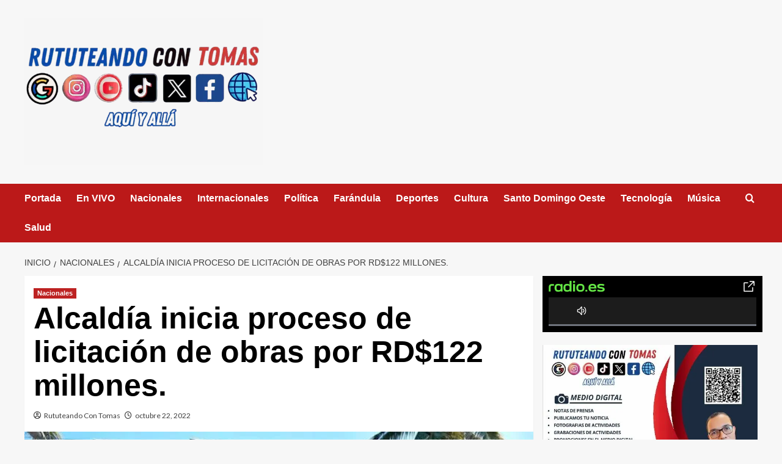

--- FILE ---
content_type: text/html; charset=UTF-8
request_url: https://rututeandocontomas.com/alcaldia-inicia-proceso-de-licitacion-de-obras-por-rd122-millones/
body_size: 29783
content:
<!doctype html>
<html lang="es">

<head>
  <meta charset="UTF-8">
  <meta name="viewport" content="width=device-width, initial-scale=1">
  <link rel="profile" href="http://gmpg.org/xfn/11">
  <meta name='robots' content='index, follow, max-image-preview:large, max-snippet:-1, max-video-preview:-1' />
<link rel='preload' href='https://fonts.googleapis.com/css?family=Source%2BSans%2BPro%3A400%2C700%7CLato%3A400%2C700&#038;subset=latin&#038;display=swap' as='style' onload="this.onload=null;this.rel='stylesheet'" type='text/css' media='all' crossorigin='anonymous'>
<link rel='preconnect' href='https://fonts.googleapis.com' crossorigin='anonymous'>
<link rel='preconnect' href='https://fonts.gstatic.com' crossorigin='anonymous'>

	<!-- This site is optimized with the Yoast SEO plugin v26.7 - https://yoast.com/wordpress/plugins/seo/ -->
	<title>Alcaldía inicia proceso de licitación de obras por RD$122 millones. -</title>
	<link rel="canonical" href="https://rututeandocontomas.com/alcaldia-inicia-proceso-de-licitacion-de-obras-por-rd122-millones/" />
	<meta property="og:locale" content="es_ES" />
	<meta property="og:type" content="article" />
	<meta property="og:title" content="Alcaldía inicia proceso de licitación de obras por RD$122 millones. -" />
	<meta property="og:description" content="Santo Domingo Oeste, R.D.- La Alcaldía de Santo Domingo Oeste, inició el proceso de apertura..." />
	<meta property="og:url" content="https://rututeandocontomas.com/alcaldia-inicia-proceso-de-licitacion-de-obras-por-rd122-millones/" />
	<meta property="article:published_time" content="2022-10-22T00:10:27+00:00" />
	<meta property="article:modified_time" content="2022-10-22T00:10:34+00:00" />
	<meta property="og:image" content="https://i0.wp.com/rututeandocontomas.com/wp-content/uploads/2022/10/WhatsApp-Image-2022-10-21-at-3.15.25-PM.jpeg?fit=700%2C467&ssl=1" />
	<meta property="og:image:width" content="700" />
	<meta property="og:image:height" content="467" />
	<meta property="og:image:type" content="image/jpeg" />
	<meta name="author" content="Rututeando Con Tomas" />
	<meta name="twitter:card" content="summary_large_image" />
	<meta name="twitter:label1" content="Escrito por" />
	<meta name="twitter:data1" content="Rututeando Con Tomas" />
	<meta name="twitter:label2" content="Tiempo de lectura" />
	<meta name="twitter:data2" content="2 minutos" />
	<script type="application/ld+json" class="yoast-schema-graph">{"@context":"https://schema.org","@graph":[{"@type":"Article","@id":"https://rututeandocontomas.com/alcaldia-inicia-proceso-de-licitacion-de-obras-por-rd122-millones/#article","isPartOf":{"@id":"https://rututeandocontomas.com/alcaldia-inicia-proceso-de-licitacion-de-obras-por-rd122-millones/"},"author":{"name":"Rututeando Con Tomas","@id":"https://rututeandocontomas.com/#/schema/person/dac9bc6d5da8c0498776e29385b0d9d4"},"headline":"Alcaldía inicia proceso de licitación de obras por RD$122 millones.","datePublished":"2022-10-22T00:10:27+00:00","dateModified":"2022-10-22T00:10:34+00:00","mainEntityOfPage":{"@id":"https://rututeandocontomas.com/alcaldia-inicia-proceso-de-licitacion-de-obras-por-rd122-millones/"},"wordCount":267,"commentCount":0,"publisher":{"@id":"https://rututeandocontomas.com/#organization"},"image":{"@id":"https://rututeandocontomas.com/alcaldia-inicia-proceso-de-licitacion-de-obras-por-rd122-millones/#primaryimage"},"thumbnailUrl":"https://i0.wp.com/rututeandocontomas.com/wp-content/uploads/2022/10/WhatsApp-Image-2022-10-21-at-3.15.25-PM.jpeg?fit=700%2C467&ssl=1","articleSection":["Nacionales"],"inLanguage":"es","potentialAction":[{"@type":"CommentAction","name":"Comment","target":["https://rututeandocontomas.com/alcaldia-inicia-proceso-de-licitacion-de-obras-por-rd122-millones/#respond"]}]},{"@type":"WebPage","@id":"https://rututeandocontomas.com/alcaldia-inicia-proceso-de-licitacion-de-obras-por-rd122-millones/","url":"https://rututeandocontomas.com/alcaldia-inicia-proceso-de-licitacion-de-obras-por-rd122-millones/","name":"Alcaldía inicia proceso de licitación de obras por RD$122 millones. -","isPartOf":{"@id":"https://rututeandocontomas.com/#website"},"primaryImageOfPage":{"@id":"https://rututeandocontomas.com/alcaldia-inicia-proceso-de-licitacion-de-obras-por-rd122-millones/#primaryimage"},"image":{"@id":"https://rututeandocontomas.com/alcaldia-inicia-proceso-de-licitacion-de-obras-por-rd122-millones/#primaryimage"},"thumbnailUrl":"https://i0.wp.com/rututeandocontomas.com/wp-content/uploads/2022/10/WhatsApp-Image-2022-10-21-at-3.15.25-PM.jpeg?fit=700%2C467&ssl=1","datePublished":"2022-10-22T00:10:27+00:00","dateModified":"2022-10-22T00:10:34+00:00","breadcrumb":{"@id":"https://rututeandocontomas.com/alcaldia-inicia-proceso-de-licitacion-de-obras-por-rd122-millones/#breadcrumb"},"inLanguage":"es","potentialAction":[{"@type":"ReadAction","target":["https://rututeandocontomas.com/alcaldia-inicia-proceso-de-licitacion-de-obras-por-rd122-millones/"]}]},{"@type":"ImageObject","inLanguage":"es","@id":"https://rututeandocontomas.com/alcaldia-inicia-proceso-de-licitacion-de-obras-por-rd122-millones/#primaryimage","url":"https://i0.wp.com/rututeandocontomas.com/wp-content/uploads/2022/10/WhatsApp-Image-2022-10-21-at-3.15.25-PM.jpeg?fit=700%2C467&ssl=1","contentUrl":"https://i0.wp.com/rututeandocontomas.com/wp-content/uploads/2022/10/WhatsApp-Image-2022-10-21-at-3.15.25-PM.jpeg?fit=700%2C467&ssl=1","width":700,"height":467},{"@type":"BreadcrumbList","@id":"https://rututeandocontomas.com/alcaldia-inicia-proceso-de-licitacion-de-obras-por-rd122-millones/#breadcrumb","itemListElement":[{"@type":"ListItem","position":1,"name":"Portada","item":"https://rututeandocontomas.com/"},{"@type":"ListItem","position":2,"name":"Alcaldía inicia proceso de licitación de obras por RD$122 millones."}]},{"@type":"WebSite","@id":"https://rututeandocontomas.com/#website","url":"https://rututeandocontomas.com/","name":"","description":"","publisher":{"@id":"https://rututeandocontomas.com/#organization"},"potentialAction":[{"@type":"SearchAction","target":{"@type":"EntryPoint","urlTemplate":"https://rututeandocontomas.com/?s={search_term_string}"},"query-input":{"@type":"PropertyValueSpecification","valueRequired":true,"valueName":"search_term_string"}}],"inLanguage":"es"},{"@type":"Organization","@id":"https://rututeandocontomas.com/#organization","name":"Rututeando Con Tomas","url":"https://rututeandocontomas.com/","logo":{"@type":"ImageObject","inLanguage":"es","@id":"https://rututeandocontomas.com/#/schema/logo/image/","url":"https://i0.wp.com/rututeandocontomas.com/wp-content/uploads/2023/09/logo-esmil-1.jpg?fit=1079%2C734&ssl=1","contentUrl":"https://i0.wp.com/rututeandocontomas.com/wp-content/uploads/2023/09/logo-esmil-1.jpg?fit=1079%2C734&ssl=1","width":"1079","height":"734","caption":"Rututeando Con Tomas"},"image":{"@id":"https://rututeandocontomas.com/#/schema/logo/image/"}},{"@type":"Person","@id":"https://rututeandocontomas.com/#/schema/person/dac9bc6d5da8c0498776e29385b0d9d4","name":"Rututeando Con Tomas","image":{"@type":"ImageObject","inLanguage":"es","@id":"https://rututeandocontomas.com/#/schema/person/image/","url":"https://secure.gravatar.com/avatar/b1f43b4042fcf0950e75c227c41959937a3b1a214080d4a5c45e9337c4c0694c?s=96&d=mm&r=g","contentUrl":"https://secure.gravatar.com/avatar/b1f43b4042fcf0950e75c227c41959937a3b1a214080d4a5c45e9337c4c0694c?s=96&d=mm&r=g","caption":"Rututeando Con Tomas"},"url":"https://rututeandocontomas.com/author/8432add695b12ecb/"}]}</script>
	<!-- / Yoast SEO plugin. -->


<link rel='dns-prefetch' href='//stats.wp.com' />
<link rel='dns-prefetch' href='//fonts.googleapis.com' />
<link rel='dns-prefetch' href='//jetpack.wordpress.com' />
<link rel='dns-prefetch' href='//s0.wp.com' />
<link rel='dns-prefetch' href='//public-api.wordpress.com' />
<link rel='dns-prefetch' href='//0.gravatar.com' />
<link rel='dns-prefetch' href='//1.gravatar.com' />
<link rel='dns-prefetch' href='//2.gravatar.com' />
<link rel='preconnect' href='https://fonts.googleapis.com' />
<link rel='preconnect' href='https://fonts.gstatic.com' />
<link rel='preconnect' href='//i0.wp.com' />
<link rel='preconnect' href='//c0.wp.com' />
<link rel="alternate" title="oEmbed (JSON)" type="application/json+oembed" href="https://rututeandocontomas.com/wp-json/oembed/1.0/embed?url=https%3A%2F%2Frututeandocontomas.com%2Falcaldia-inicia-proceso-de-licitacion-de-obras-por-rd122-millones%2F" />
<link rel="alternate" title="oEmbed (XML)" type="text/xml+oembed" href="https://rututeandocontomas.com/wp-json/oembed/1.0/embed?url=https%3A%2F%2Frututeandocontomas.com%2Falcaldia-inicia-proceso-de-licitacion-de-obras-por-rd122-millones%2F&#038;format=xml" />
<style id='wp-img-auto-sizes-contain-inline-css' type='text/css'>
img:is([sizes=auto i],[sizes^="auto," i]){contain-intrinsic-size:3000px 1500px}
/*# sourceURL=wp-img-auto-sizes-contain-inline-css */
</style>
<link rel='stylesheet' id='jetpack_related-posts-css' href='https://c0.wp.com/p/jetpack/15.2/modules/related-posts/related-posts.css' type='text/css' media='all' />
<style id='wp-emoji-styles-inline-css' type='text/css'>

	img.wp-smiley, img.emoji {
		display: inline !important;
		border: none !important;
		box-shadow: none !important;
		height: 1em !important;
		width: 1em !important;
		margin: 0 0.07em !important;
		vertical-align: -0.1em !important;
		background: none !important;
		padding: 0 !important;
	}
/*# sourceURL=wp-emoji-styles-inline-css */
</style>
<style id='wp-block-library-inline-css' type='text/css'>
:root{--wp-block-synced-color:#7a00df;--wp-block-synced-color--rgb:122,0,223;--wp-bound-block-color:var(--wp-block-synced-color);--wp-editor-canvas-background:#ddd;--wp-admin-theme-color:#007cba;--wp-admin-theme-color--rgb:0,124,186;--wp-admin-theme-color-darker-10:#006ba1;--wp-admin-theme-color-darker-10--rgb:0,107,160.5;--wp-admin-theme-color-darker-20:#005a87;--wp-admin-theme-color-darker-20--rgb:0,90,135;--wp-admin-border-width-focus:2px}@media (min-resolution:192dpi){:root{--wp-admin-border-width-focus:1.5px}}.wp-element-button{cursor:pointer}:root .has-very-light-gray-background-color{background-color:#eee}:root .has-very-dark-gray-background-color{background-color:#313131}:root .has-very-light-gray-color{color:#eee}:root .has-very-dark-gray-color{color:#313131}:root .has-vivid-green-cyan-to-vivid-cyan-blue-gradient-background{background:linear-gradient(135deg,#00d084,#0693e3)}:root .has-purple-crush-gradient-background{background:linear-gradient(135deg,#34e2e4,#4721fb 50%,#ab1dfe)}:root .has-hazy-dawn-gradient-background{background:linear-gradient(135deg,#faaca8,#dad0ec)}:root .has-subdued-olive-gradient-background{background:linear-gradient(135deg,#fafae1,#67a671)}:root .has-atomic-cream-gradient-background{background:linear-gradient(135deg,#fdd79a,#004a59)}:root .has-nightshade-gradient-background{background:linear-gradient(135deg,#330968,#31cdcf)}:root .has-midnight-gradient-background{background:linear-gradient(135deg,#020381,#2874fc)}:root{--wp--preset--font-size--normal:16px;--wp--preset--font-size--huge:42px}.has-regular-font-size{font-size:1em}.has-larger-font-size{font-size:2.625em}.has-normal-font-size{font-size:var(--wp--preset--font-size--normal)}.has-huge-font-size{font-size:var(--wp--preset--font-size--huge)}.has-text-align-center{text-align:center}.has-text-align-left{text-align:left}.has-text-align-right{text-align:right}.has-fit-text{white-space:nowrap!important}#end-resizable-editor-section{display:none}.aligncenter{clear:both}.items-justified-left{justify-content:flex-start}.items-justified-center{justify-content:center}.items-justified-right{justify-content:flex-end}.items-justified-space-between{justify-content:space-between}.screen-reader-text{border:0;clip-path:inset(50%);height:1px;margin:-1px;overflow:hidden;padding:0;position:absolute;width:1px;word-wrap:normal!important}.screen-reader-text:focus{background-color:#ddd;clip-path:none;color:#444;display:block;font-size:1em;height:auto;left:5px;line-height:normal;padding:15px 23px 14px;text-decoration:none;top:5px;width:auto;z-index:100000}html :where(.has-border-color){border-style:solid}html :where([style*=border-top-color]){border-top-style:solid}html :where([style*=border-right-color]){border-right-style:solid}html :where([style*=border-bottom-color]){border-bottom-style:solid}html :where([style*=border-left-color]){border-left-style:solid}html :where([style*=border-width]){border-style:solid}html :where([style*=border-top-width]){border-top-style:solid}html :where([style*=border-right-width]){border-right-style:solid}html :where([style*=border-bottom-width]){border-bottom-style:solid}html :where([style*=border-left-width]){border-left-style:solid}html :where(img[class*=wp-image-]){height:auto;max-width:100%}:where(figure){margin:0 0 1em}html :where(.is-position-sticky){--wp-admin--admin-bar--position-offset:var(--wp-admin--admin-bar--height,0px)}@media screen and (max-width:600px){html :where(.is-position-sticky){--wp-admin--admin-bar--position-offset:0px}}

/*# sourceURL=wp-block-library-inline-css */
</style><style id='wp-block-gallery-inline-css' type='text/css'>
.blocks-gallery-grid:not(.has-nested-images),.wp-block-gallery:not(.has-nested-images){display:flex;flex-wrap:wrap;list-style-type:none;margin:0;padding:0}.blocks-gallery-grid:not(.has-nested-images) .blocks-gallery-image,.blocks-gallery-grid:not(.has-nested-images) .blocks-gallery-item,.wp-block-gallery:not(.has-nested-images) .blocks-gallery-image,.wp-block-gallery:not(.has-nested-images) .blocks-gallery-item{display:flex;flex-direction:column;flex-grow:1;justify-content:center;margin:0 1em 1em 0;position:relative;width:calc(50% - 1em)}.blocks-gallery-grid:not(.has-nested-images) .blocks-gallery-image:nth-of-type(2n),.blocks-gallery-grid:not(.has-nested-images) .blocks-gallery-item:nth-of-type(2n),.wp-block-gallery:not(.has-nested-images) .blocks-gallery-image:nth-of-type(2n),.wp-block-gallery:not(.has-nested-images) .blocks-gallery-item:nth-of-type(2n){margin-right:0}.blocks-gallery-grid:not(.has-nested-images) .blocks-gallery-image figure,.blocks-gallery-grid:not(.has-nested-images) .blocks-gallery-item figure,.wp-block-gallery:not(.has-nested-images) .blocks-gallery-image figure,.wp-block-gallery:not(.has-nested-images) .blocks-gallery-item figure{align-items:flex-end;display:flex;height:100%;justify-content:flex-start;margin:0}.blocks-gallery-grid:not(.has-nested-images) .blocks-gallery-image img,.blocks-gallery-grid:not(.has-nested-images) .blocks-gallery-item img,.wp-block-gallery:not(.has-nested-images) .blocks-gallery-image img,.wp-block-gallery:not(.has-nested-images) .blocks-gallery-item img{display:block;height:auto;max-width:100%;width:auto}.blocks-gallery-grid:not(.has-nested-images) .blocks-gallery-image figcaption,.blocks-gallery-grid:not(.has-nested-images) .blocks-gallery-item figcaption,.wp-block-gallery:not(.has-nested-images) .blocks-gallery-image figcaption,.wp-block-gallery:not(.has-nested-images) .blocks-gallery-item figcaption{background:linear-gradient(0deg,#000000b3,#0000004d 70%,#0000);bottom:0;box-sizing:border-box;color:#fff;font-size:.8em;margin:0;max-height:100%;overflow:auto;padding:3em .77em .7em;position:absolute;text-align:center;width:100%;z-index:2}.blocks-gallery-grid:not(.has-nested-images) .blocks-gallery-image figcaption img,.blocks-gallery-grid:not(.has-nested-images) .blocks-gallery-item figcaption img,.wp-block-gallery:not(.has-nested-images) .blocks-gallery-image figcaption img,.wp-block-gallery:not(.has-nested-images) .blocks-gallery-item figcaption img{display:inline}.blocks-gallery-grid:not(.has-nested-images) figcaption,.wp-block-gallery:not(.has-nested-images) figcaption{flex-grow:1}.blocks-gallery-grid:not(.has-nested-images).is-cropped .blocks-gallery-image a,.blocks-gallery-grid:not(.has-nested-images).is-cropped .blocks-gallery-image img,.blocks-gallery-grid:not(.has-nested-images).is-cropped .blocks-gallery-item a,.blocks-gallery-grid:not(.has-nested-images).is-cropped .blocks-gallery-item img,.wp-block-gallery:not(.has-nested-images).is-cropped .blocks-gallery-image a,.wp-block-gallery:not(.has-nested-images).is-cropped .blocks-gallery-image img,.wp-block-gallery:not(.has-nested-images).is-cropped .blocks-gallery-item a,.wp-block-gallery:not(.has-nested-images).is-cropped .blocks-gallery-item img{flex:1;height:100%;object-fit:cover;width:100%}.blocks-gallery-grid:not(.has-nested-images).columns-1 .blocks-gallery-image,.blocks-gallery-grid:not(.has-nested-images).columns-1 .blocks-gallery-item,.wp-block-gallery:not(.has-nested-images).columns-1 .blocks-gallery-image,.wp-block-gallery:not(.has-nested-images).columns-1 .blocks-gallery-item{margin-right:0;width:100%}@media (min-width:600px){.blocks-gallery-grid:not(.has-nested-images).columns-3 .blocks-gallery-image,.blocks-gallery-grid:not(.has-nested-images).columns-3 .blocks-gallery-item,.wp-block-gallery:not(.has-nested-images).columns-3 .blocks-gallery-image,.wp-block-gallery:not(.has-nested-images).columns-3 .blocks-gallery-item{margin-right:1em;width:calc(33.33333% - .66667em)}.blocks-gallery-grid:not(.has-nested-images).columns-4 .blocks-gallery-image,.blocks-gallery-grid:not(.has-nested-images).columns-4 .blocks-gallery-item,.wp-block-gallery:not(.has-nested-images).columns-4 .blocks-gallery-image,.wp-block-gallery:not(.has-nested-images).columns-4 .blocks-gallery-item{margin-right:1em;width:calc(25% - .75em)}.blocks-gallery-grid:not(.has-nested-images).columns-5 .blocks-gallery-image,.blocks-gallery-grid:not(.has-nested-images).columns-5 .blocks-gallery-item,.wp-block-gallery:not(.has-nested-images).columns-5 .blocks-gallery-image,.wp-block-gallery:not(.has-nested-images).columns-5 .blocks-gallery-item{margin-right:1em;width:calc(20% - .8em)}.blocks-gallery-grid:not(.has-nested-images).columns-6 .blocks-gallery-image,.blocks-gallery-grid:not(.has-nested-images).columns-6 .blocks-gallery-item,.wp-block-gallery:not(.has-nested-images).columns-6 .blocks-gallery-image,.wp-block-gallery:not(.has-nested-images).columns-6 .blocks-gallery-item{margin-right:1em;width:calc(16.66667% - .83333em)}.blocks-gallery-grid:not(.has-nested-images).columns-7 .blocks-gallery-image,.blocks-gallery-grid:not(.has-nested-images).columns-7 .blocks-gallery-item,.wp-block-gallery:not(.has-nested-images).columns-7 .blocks-gallery-image,.wp-block-gallery:not(.has-nested-images).columns-7 .blocks-gallery-item{margin-right:1em;width:calc(14.28571% - .85714em)}.blocks-gallery-grid:not(.has-nested-images).columns-8 .blocks-gallery-image,.blocks-gallery-grid:not(.has-nested-images).columns-8 .blocks-gallery-item,.wp-block-gallery:not(.has-nested-images).columns-8 .blocks-gallery-image,.wp-block-gallery:not(.has-nested-images).columns-8 .blocks-gallery-item{margin-right:1em;width:calc(12.5% - .875em)}.blocks-gallery-grid:not(.has-nested-images).columns-1 .blocks-gallery-image:nth-of-type(1n),.blocks-gallery-grid:not(.has-nested-images).columns-1 .blocks-gallery-item:nth-of-type(1n),.blocks-gallery-grid:not(.has-nested-images).columns-2 .blocks-gallery-image:nth-of-type(2n),.blocks-gallery-grid:not(.has-nested-images).columns-2 .blocks-gallery-item:nth-of-type(2n),.blocks-gallery-grid:not(.has-nested-images).columns-3 .blocks-gallery-image:nth-of-type(3n),.blocks-gallery-grid:not(.has-nested-images).columns-3 .blocks-gallery-item:nth-of-type(3n),.blocks-gallery-grid:not(.has-nested-images).columns-4 .blocks-gallery-image:nth-of-type(4n),.blocks-gallery-grid:not(.has-nested-images).columns-4 .blocks-gallery-item:nth-of-type(4n),.blocks-gallery-grid:not(.has-nested-images).columns-5 .blocks-gallery-image:nth-of-type(5n),.blocks-gallery-grid:not(.has-nested-images).columns-5 .blocks-gallery-item:nth-of-type(5n),.blocks-gallery-grid:not(.has-nested-images).columns-6 .blocks-gallery-image:nth-of-type(6n),.blocks-gallery-grid:not(.has-nested-images).columns-6 .blocks-gallery-item:nth-of-type(6n),.blocks-gallery-grid:not(.has-nested-images).columns-7 .blocks-gallery-image:nth-of-type(7n),.blocks-gallery-grid:not(.has-nested-images).columns-7 .blocks-gallery-item:nth-of-type(7n),.blocks-gallery-grid:not(.has-nested-images).columns-8 .blocks-gallery-image:nth-of-type(8n),.blocks-gallery-grid:not(.has-nested-images).columns-8 .blocks-gallery-item:nth-of-type(8n),.wp-block-gallery:not(.has-nested-images).columns-1 .blocks-gallery-image:nth-of-type(1n),.wp-block-gallery:not(.has-nested-images).columns-1 .blocks-gallery-item:nth-of-type(1n),.wp-block-gallery:not(.has-nested-images).columns-2 .blocks-gallery-image:nth-of-type(2n),.wp-block-gallery:not(.has-nested-images).columns-2 .blocks-gallery-item:nth-of-type(2n),.wp-block-gallery:not(.has-nested-images).columns-3 .blocks-gallery-image:nth-of-type(3n),.wp-block-gallery:not(.has-nested-images).columns-3 .blocks-gallery-item:nth-of-type(3n),.wp-block-gallery:not(.has-nested-images).columns-4 .blocks-gallery-image:nth-of-type(4n),.wp-block-gallery:not(.has-nested-images).columns-4 .blocks-gallery-item:nth-of-type(4n),.wp-block-gallery:not(.has-nested-images).columns-5 .blocks-gallery-image:nth-of-type(5n),.wp-block-gallery:not(.has-nested-images).columns-5 .blocks-gallery-item:nth-of-type(5n),.wp-block-gallery:not(.has-nested-images).columns-6 .blocks-gallery-image:nth-of-type(6n),.wp-block-gallery:not(.has-nested-images).columns-6 .blocks-gallery-item:nth-of-type(6n),.wp-block-gallery:not(.has-nested-images).columns-7 .blocks-gallery-image:nth-of-type(7n),.wp-block-gallery:not(.has-nested-images).columns-7 .blocks-gallery-item:nth-of-type(7n),.wp-block-gallery:not(.has-nested-images).columns-8 .blocks-gallery-image:nth-of-type(8n),.wp-block-gallery:not(.has-nested-images).columns-8 .blocks-gallery-item:nth-of-type(8n){margin-right:0}}.blocks-gallery-grid:not(.has-nested-images) .blocks-gallery-image:last-child,.blocks-gallery-grid:not(.has-nested-images) .blocks-gallery-item:last-child,.wp-block-gallery:not(.has-nested-images) .blocks-gallery-image:last-child,.wp-block-gallery:not(.has-nested-images) .blocks-gallery-item:last-child{margin-right:0}.blocks-gallery-grid:not(.has-nested-images).alignleft,.blocks-gallery-grid:not(.has-nested-images).alignright,.wp-block-gallery:not(.has-nested-images).alignleft,.wp-block-gallery:not(.has-nested-images).alignright{max-width:420px;width:100%}.blocks-gallery-grid:not(.has-nested-images).aligncenter .blocks-gallery-item figure,.wp-block-gallery:not(.has-nested-images).aligncenter .blocks-gallery-item figure{justify-content:center}.wp-block-gallery:not(.is-cropped) .blocks-gallery-item{align-self:flex-start}figure.wp-block-gallery.has-nested-images{align-items:normal}.wp-block-gallery.has-nested-images figure.wp-block-image:not(#individual-image){margin:0;width:calc(50% - var(--wp--style--unstable-gallery-gap, 16px)/2)}.wp-block-gallery.has-nested-images figure.wp-block-image{box-sizing:border-box;display:flex;flex-direction:column;flex-grow:1;justify-content:center;max-width:100%;position:relative}.wp-block-gallery.has-nested-images figure.wp-block-image>a,.wp-block-gallery.has-nested-images figure.wp-block-image>div{flex-direction:column;flex-grow:1;margin:0}.wp-block-gallery.has-nested-images figure.wp-block-image img{display:block;height:auto;max-width:100%!important;width:auto}.wp-block-gallery.has-nested-images figure.wp-block-image figcaption,.wp-block-gallery.has-nested-images figure.wp-block-image:has(figcaption):before{bottom:0;left:0;max-height:100%;position:absolute;right:0}.wp-block-gallery.has-nested-images figure.wp-block-image:has(figcaption):before{backdrop-filter:blur(3px);content:"";height:100%;-webkit-mask-image:linear-gradient(0deg,#000 20%,#0000);mask-image:linear-gradient(0deg,#000 20%,#0000);max-height:40%;pointer-events:none}.wp-block-gallery.has-nested-images figure.wp-block-image figcaption{box-sizing:border-box;color:#fff;font-size:13px;margin:0;overflow:auto;padding:1em;text-align:center;text-shadow:0 0 1.5px #000}.wp-block-gallery.has-nested-images figure.wp-block-image figcaption::-webkit-scrollbar{height:12px;width:12px}.wp-block-gallery.has-nested-images figure.wp-block-image figcaption::-webkit-scrollbar-track{background-color:initial}.wp-block-gallery.has-nested-images figure.wp-block-image figcaption::-webkit-scrollbar-thumb{background-clip:padding-box;background-color:initial;border:3px solid #0000;border-radius:8px}.wp-block-gallery.has-nested-images figure.wp-block-image figcaption:focus-within::-webkit-scrollbar-thumb,.wp-block-gallery.has-nested-images figure.wp-block-image figcaption:focus::-webkit-scrollbar-thumb,.wp-block-gallery.has-nested-images figure.wp-block-image figcaption:hover::-webkit-scrollbar-thumb{background-color:#fffc}.wp-block-gallery.has-nested-images figure.wp-block-image figcaption{scrollbar-color:#0000 #0000;scrollbar-gutter:stable both-edges;scrollbar-width:thin}.wp-block-gallery.has-nested-images figure.wp-block-image figcaption:focus,.wp-block-gallery.has-nested-images figure.wp-block-image figcaption:focus-within,.wp-block-gallery.has-nested-images figure.wp-block-image figcaption:hover{scrollbar-color:#fffc #0000}.wp-block-gallery.has-nested-images figure.wp-block-image figcaption{will-change:transform}@media (hover:none){.wp-block-gallery.has-nested-images figure.wp-block-image figcaption{scrollbar-color:#fffc #0000}}.wp-block-gallery.has-nested-images figure.wp-block-image figcaption{background:linear-gradient(0deg,#0006,#0000)}.wp-block-gallery.has-nested-images figure.wp-block-image figcaption img{display:inline}.wp-block-gallery.has-nested-images figure.wp-block-image figcaption a{color:inherit}.wp-block-gallery.has-nested-images figure.wp-block-image.has-custom-border img{box-sizing:border-box}.wp-block-gallery.has-nested-images figure.wp-block-image.has-custom-border>a,.wp-block-gallery.has-nested-images figure.wp-block-image.has-custom-border>div,.wp-block-gallery.has-nested-images figure.wp-block-image.is-style-rounded>a,.wp-block-gallery.has-nested-images figure.wp-block-image.is-style-rounded>div{flex:1 1 auto}.wp-block-gallery.has-nested-images figure.wp-block-image.has-custom-border figcaption,.wp-block-gallery.has-nested-images figure.wp-block-image.is-style-rounded figcaption{background:none;color:inherit;flex:initial;margin:0;padding:10px 10px 9px;position:relative;text-shadow:none}.wp-block-gallery.has-nested-images figure.wp-block-image.has-custom-border:before,.wp-block-gallery.has-nested-images figure.wp-block-image.is-style-rounded:before{content:none}.wp-block-gallery.has-nested-images figcaption{flex-basis:100%;flex-grow:1;text-align:center}.wp-block-gallery.has-nested-images:not(.is-cropped) figure.wp-block-image:not(#individual-image){margin-bottom:auto;margin-top:0}.wp-block-gallery.has-nested-images.is-cropped figure.wp-block-image:not(#individual-image){align-self:inherit}.wp-block-gallery.has-nested-images.is-cropped figure.wp-block-image:not(#individual-image)>a,.wp-block-gallery.has-nested-images.is-cropped figure.wp-block-image:not(#individual-image)>div:not(.components-drop-zone){display:flex}.wp-block-gallery.has-nested-images.is-cropped figure.wp-block-image:not(#individual-image) a,.wp-block-gallery.has-nested-images.is-cropped figure.wp-block-image:not(#individual-image) img{flex:1 0 0%;height:100%;object-fit:cover;width:100%}.wp-block-gallery.has-nested-images.columns-1 figure.wp-block-image:not(#individual-image){width:100%}@media (min-width:600px){.wp-block-gallery.has-nested-images.columns-3 figure.wp-block-image:not(#individual-image){width:calc(33.33333% - var(--wp--style--unstable-gallery-gap, 16px)*.66667)}.wp-block-gallery.has-nested-images.columns-4 figure.wp-block-image:not(#individual-image){width:calc(25% - var(--wp--style--unstable-gallery-gap, 16px)*.75)}.wp-block-gallery.has-nested-images.columns-5 figure.wp-block-image:not(#individual-image){width:calc(20% - var(--wp--style--unstable-gallery-gap, 16px)*.8)}.wp-block-gallery.has-nested-images.columns-6 figure.wp-block-image:not(#individual-image){width:calc(16.66667% - var(--wp--style--unstable-gallery-gap, 16px)*.83333)}.wp-block-gallery.has-nested-images.columns-7 figure.wp-block-image:not(#individual-image){width:calc(14.28571% - var(--wp--style--unstable-gallery-gap, 16px)*.85714)}.wp-block-gallery.has-nested-images.columns-8 figure.wp-block-image:not(#individual-image){width:calc(12.5% - var(--wp--style--unstable-gallery-gap, 16px)*.875)}.wp-block-gallery.has-nested-images.columns-default figure.wp-block-image:not(#individual-image){width:calc(33.33% - var(--wp--style--unstable-gallery-gap, 16px)*.66667)}.wp-block-gallery.has-nested-images.columns-default figure.wp-block-image:not(#individual-image):first-child:nth-last-child(2),.wp-block-gallery.has-nested-images.columns-default figure.wp-block-image:not(#individual-image):first-child:nth-last-child(2)~figure.wp-block-image:not(#individual-image){width:calc(50% - var(--wp--style--unstable-gallery-gap, 16px)*.5)}.wp-block-gallery.has-nested-images.columns-default figure.wp-block-image:not(#individual-image):first-child:last-child{width:100%}}.wp-block-gallery.has-nested-images.alignleft,.wp-block-gallery.has-nested-images.alignright{max-width:420px;width:100%}.wp-block-gallery.has-nested-images.aligncenter{justify-content:center}
/*# sourceURL=https://c0.wp.com/c/6.9/wp-includes/blocks/gallery/style.min.css */
</style>
<style id='wp-block-gallery-theme-inline-css' type='text/css'>
.blocks-gallery-caption{color:#555;font-size:13px;text-align:center}.is-dark-theme .blocks-gallery-caption{color:#ffffffa6}
/*# sourceURL=https://c0.wp.com/c/6.9/wp-includes/blocks/gallery/theme.min.css */
</style>
<style id='wp-block-image-inline-css' type='text/css'>
.wp-block-image>a,.wp-block-image>figure>a{display:inline-block}.wp-block-image img{box-sizing:border-box;height:auto;max-width:100%;vertical-align:bottom}@media not (prefers-reduced-motion){.wp-block-image img.hide{visibility:hidden}.wp-block-image img.show{animation:show-content-image .4s}}.wp-block-image[style*=border-radius] img,.wp-block-image[style*=border-radius]>a{border-radius:inherit}.wp-block-image.has-custom-border img{box-sizing:border-box}.wp-block-image.aligncenter{text-align:center}.wp-block-image.alignfull>a,.wp-block-image.alignwide>a{width:100%}.wp-block-image.alignfull img,.wp-block-image.alignwide img{height:auto;width:100%}.wp-block-image .aligncenter,.wp-block-image .alignleft,.wp-block-image .alignright,.wp-block-image.aligncenter,.wp-block-image.alignleft,.wp-block-image.alignright{display:table}.wp-block-image .aligncenter>figcaption,.wp-block-image .alignleft>figcaption,.wp-block-image .alignright>figcaption,.wp-block-image.aligncenter>figcaption,.wp-block-image.alignleft>figcaption,.wp-block-image.alignright>figcaption{caption-side:bottom;display:table-caption}.wp-block-image .alignleft{float:left;margin:.5em 1em .5em 0}.wp-block-image .alignright{float:right;margin:.5em 0 .5em 1em}.wp-block-image .aligncenter{margin-left:auto;margin-right:auto}.wp-block-image :where(figcaption){margin-bottom:1em;margin-top:.5em}.wp-block-image.is-style-circle-mask img{border-radius:9999px}@supports ((-webkit-mask-image:none) or (mask-image:none)) or (-webkit-mask-image:none){.wp-block-image.is-style-circle-mask img{border-radius:0;-webkit-mask-image:url('data:image/svg+xml;utf8,<svg viewBox="0 0 100 100" xmlns="http://www.w3.org/2000/svg"><circle cx="50" cy="50" r="50"/></svg>');mask-image:url('data:image/svg+xml;utf8,<svg viewBox="0 0 100 100" xmlns="http://www.w3.org/2000/svg"><circle cx="50" cy="50" r="50"/></svg>');mask-mode:alpha;-webkit-mask-position:center;mask-position:center;-webkit-mask-repeat:no-repeat;mask-repeat:no-repeat;-webkit-mask-size:contain;mask-size:contain}}:root :where(.wp-block-image.is-style-rounded img,.wp-block-image .is-style-rounded img){border-radius:9999px}.wp-block-image figure{margin:0}.wp-lightbox-container{display:flex;flex-direction:column;position:relative}.wp-lightbox-container img{cursor:zoom-in}.wp-lightbox-container img:hover+button{opacity:1}.wp-lightbox-container button{align-items:center;backdrop-filter:blur(16px) saturate(180%);background-color:#5a5a5a40;border:none;border-radius:4px;cursor:zoom-in;display:flex;height:20px;justify-content:center;opacity:0;padding:0;position:absolute;right:16px;text-align:center;top:16px;width:20px;z-index:100}@media not (prefers-reduced-motion){.wp-lightbox-container button{transition:opacity .2s ease}}.wp-lightbox-container button:focus-visible{outline:3px auto #5a5a5a40;outline:3px auto -webkit-focus-ring-color;outline-offset:3px}.wp-lightbox-container button:hover{cursor:pointer;opacity:1}.wp-lightbox-container button:focus{opacity:1}.wp-lightbox-container button:focus,.wp-lightbox-container button:hover,.wp-lightbox-container button:not(:hover):not(:active):not(.has-background){background-color:#5a5a5a40;border:none}.wp-lightbox-overlay{box-sizing:border-box;cursor:zoom-out;height:100vh;left:0;overflow:hidden;position:fixed;top:0;visibility:hidden;width:100%;z-index:100000}.wp-lightbox-overlay .close-button{align-items:center;cursor:pointer;display:flex;justify-content:center;min-height:40px;min-width:40px;padding:0;position:absolute;right:calc(env(safe-area-inset-right) + 16px);top:calc(env(safe-area-inset-top) + 16px);z-index:5000000}.wp-lightbox-overlay .close-button:focus,.wp-lightbox-overlay .close-button:hover,.wp-lightbox-overlay .close-button:not(:hover):not(:active):not(.has-background){background:none;border:none}.wp-lightbox-overlay .lightbox-image-container{height:var(--wp--lightbox-container-height);left:50%;overflow:hidden;position:absolute;top:50%;transform:translate(-50%,-50%);transform-origin:top left;width:var(--wp--lightbox-container-width);z-index:9999999999}.wp-lightbox-overlay .wp-block-image{align-items:center;box-sizing:border-box;display:flex;height:100%;justify-content:center;margin:0;position:relative;transform-origin:0 0;width:100%;z-index:3000000}.wp-lightbox-overlay .wp-block-image img{height:var(--wp--lightbox-image-height);min-height:var(--wp--lightbox-image-height);min-width:var(--wp--lightbox-image-width);width:var(--wp--lightbox-image-width)}.wp-lightbox-overlay .wp-block-image figcaption{display:none}.wp-lightbox-overlay button{background:none;border:none}.wp-lightbox-overlay .scrim{background-color:#fff;height:100%;opacity:.9;position:absolute;width:100%;z-index:2000000}.wp-lightbox-overlay.active{visibility:visible}@media not (prefers-reduced-motion){.wp-lightbox-overlay.active{animation:turn-on-visibility .25s both}.wp-lightbox-overlay.active img{animation:turn-on-visibility .35s both}.wp-lightbox-overlay.show-closing-animation:not(.active){animation:turn-off-visibility .35s both}.wp-lightbox-overlay.show-closing-animation:not(.active) img{animation:turn-off-visibility .25s both}.wp-lightbox-overlay.zoom.active{animation:none;opacity:1;visibility:visible}.wp-lightbox-overlay.zoom.active .lightbox-image-container{animation:lightbox-zoom-in .4s}.wp-lightbox-overlay.zoom.active .lightbox-image-container img{animation:none}.wp-lightbox-overlay.zoom.active .scrim{animation:turn-on-visibility .4s forwards}.wp-lightbox-overlay.zoom.show-closing-animation:not(.active){animation:none}.wp-lightbox-overlay.zoom.show-closing-animation:not(.active) .lightbox-image-container{animation:lightbox-zoom-out .4s}.wp-lightbox-overlay.zoom.show-closing-animation:not(.active) .lightbox-image-container img{animation:none}.wp-lightbox-overlay.zoom.show-closing-animation:not(.active) .scrim{animation:turn-off-visibility .4s forwards}}@keyframes show-content-image{0%{visibility:hidden}99%{visibility:hidden}to{visibility:visible}}@keyframes turn-on-visibility{0%{opacity:0}to{opacity:1}}@keyframes turn-off-visibility{0%{opacity:1;visibility:visible}99%{opacity:0;visibility:visible}to{opacity:0;visibility:hidden}}@keyframes lightbox-zoom-in{0%{transform:translate(calc((-100vw + var(--wp--lightbox-scrollbar-width))/2 + var(--wp--lightbox-initial-left-position)),calc(-50vh + var(--wp--lightbox-initial-top-position))) scale(var(--wp--lightbox-scale))}to{transform:translate(-50%,-50%) scale(1)}}@keyframes lightbox-zoom-out{0%{transform:translate(-50%,-50%) scale(1);visibility:visible}99%{visibility:visible}to{transform:translate(calc((-100vw + var(--wp--lightbox-scrollbar-width))/2 + var(--wp--lightbox-initial-left-position)),calc(-50vh + var(--wp--lightbox-initial-top-position))) scale(var(--wp--lightbox-scale));visibility:hidden}}
/*# sourceURL=https://c0.wp.com/c/6.9/wp-includes/blocks/image/style.min.css */
</style>
<style id='wp-block-image-theme-inline-css' type='text/css'>
:root :where(.wp-block-image figcaption){color:#555;font-size:13px;text-align:center}.is-dark-theme :root :where(.wp-block-image figcaption){color:#ffffffa6}.wp-block-image{margin:0 0 1em}
/*# sourceURL=https://c0.wp.com/c/6.9/wp-includes/blocks/image/theme.min.css */
</style>
<style id='global-styles-inline-css' type='text/css'>
:root{--wp--preset--aspect-ratio--square: 1;--wp--preset--aspect-ratio--4-3: 4/3;--wp--preset--aspect-ratio--3-4: 3/4;--wp--preset--aspect-ratio--3-2: 3/2;--wp--preset--aspect-ratio--2-3: 2/3;--wp--preset--aspect-ratio--16-9: 16/9;--wp--preset--aspect-ratio--9-16: 9/16;--wp--preset--color--black: #000000;--wp--preset--color--cyan-bluish-gray: #abb8c3;--wp--preset--color--white: #ffffff;--wp--preset--color--pale-pink: #f78da7;--wp--preset--color--vivid-red: #cf2e2e;--wp--preset--color--luminous-vivid-orange: #ff6900;--wp--preset--color--luminous-vivid-amber: #fcb900;--wp--preset--color--light-green-cyan: #7bdcb5;--wp--preset--color--vivid-green-cyan: #00d084;--wp--preset--color--pale-cyan-blue: #8ed1fc;--wp--preset--color--vivid-cyan-blue: #0693e3;--wp--preset--color--vivid-purple: #9b51e0;--wp--preset--gradient--vivid-cyan-blue-to-vivid-purple: linear-gradient(135deg,rgb(6,147,227) 0%,rgb(155,81,224) 100%);--wp--preset--gradient--light-green-cyan-to-vivid-green-cyan: linear-gradient(135deg,rgb(122,220,180) 0%,rgb(0,208,130) 100%);--wp--preset--gradient--luminous-vivid-amber-to-luminous-vivid-orange: linear-gradient(135deg,rgb(252,185,0) 0%,rgb(255,105,0) 100%);--wp--preset--gradient--luminous-vivid-orange-to-vivid-red: linear-gradient(135deg,rgb(255,105,0) 0%,rgb(207,46,46) 100%);--wp--preset--gradient--very-light-gray-to-cyan-bluish-gray: linear-gradient(135deg,rgb(238,238,238) 0%,rgb(169,184,195) 100%);--wp--preset--gradient--cool-to-warm-spectrum: linear-gradient(135deg,rgb(74,234,220) 0%,rgb(151,120,209) 20%,rgb(207,42,186) 40%,rgb(238,44,130) 60%,rgb(251,105,98) 80%,rgb(254,248,76) 100%);--wp--preset--gradient--blush-light-purple: linear-gradient(135deg,rgb(255,206,236) 0%,rgb(152,150,240) 100%);--wp--preset--gradient--blush-bordeaux: linear-gradient(135deg,rgb(254,205,165) 0%,rgb(254,45,45) 50%,rgb(107,0,62) 100%);--wp--preset--gradient--luminous-dusk: linear-gradient(135deg,rgb(255,203,112) 0%,rgb(199,81,192) 50%,rgb(65,88,208) 100%);--wp--preset--gradient--pale-ocean: linear-gradient(135deg,rgb(255,245,203) 0%,rgb(182,227,212) 50%,rgb(51,167,181) 100%);--wp--preset--gradient--electric-grass: linear-gradient(135deg,rgb(202,248,128) 0%,rgb(113,206,126) 100%);--wp--preset--gradient--midnight: linear-gradient(135deg,rgb(2,3,129) 0%,rgb(40,116,252) 100%);--wp--preset--font-size--small: 13px;--wp--preset--font-size--medium: 20px;--wp--preset--font-size--large: 36px;--wp--preset--font-size--x-large: 42px;--wp--preset--spacing--20: 0.44rem;--wp--preset--spacing--30: 0.67rem;--wp--preset--spacing--40: 1rem;--wp--preset--spacing--50: 1.5rem;--wp--preset--spacing--60: 2.25rem;--wp--preset--spacing--70: 3.38rem;--wp--preset--spacing--80: 5.06rem;--wp--preset--shadow--natural: 6px 6px 9px rgba(0, 0, 0, 0.2);--wp--preset--shadow--deep: 12px 12px 50px rgba(0, 0, 0, 0.4);--wp--preset--shadow--sharp: 6px 6px 0px rgba(0, 0, 0, 0.2);--wp--preset--shadow--outlined: 6px 6px 0px -3px rgb(255, 255, 255), 6px 6px rgb(0, 0, 0);--wp--preset--shadow--crisp: 6px 6px 0px rgb(0, 0, 0);}:root { --wp--style--global--content-size: 800px;--wp--style--global--wide-size: 1200px; }:where(body) { margin: 0; }.wp-site-blocks > .alignleft { float: left; margin-right: 2em; }.wp-site-blocks > .alignright { float: right; margin-left: 2em; }.wp-site-blocks > .aligncenter { justify-content: center; margin-left: auto; margin-right: auto; }:where(.wp-site-blocks) > * { margin-block-start: 24px; margin-block-end: 0; }:where(.wp-site-blocks) > :first-child { margin-block-start: 0; }:where(.wp-site-blocks) > :last-child { margin-block-end: 0; }:root { --wp--style--block-gap: 24px; }:root :where(.is-layout-flow) > :first-child{margin-block-start: 0;}:root :where(.is-layout-flow) > :last-child{margin-block-end: 0;}:root :where(.is-layout-flow) > *{margin-block-start: 24px;margin-block-end: 0;}:root :where(.is-layout-constrained) > :first-child{margin-block-start: 0;}:root :where(.is-layout-constrained) > :last-child{margin-block-end: 0;}:root :where(.is-layout-constrained) > *{margin-block-start: 24px;margin-block-end: 0;}:root :where(.is-layout-flex){gap: 24px;}:root :where(.is-layout-grid){gap: 24px;}.is-layout-flow > .alignleft{float: left;margin-inline-start: 0;margin-inline-end: 2em;}.is-layout-flow > .alignright{float: right;margin-inline-start: 2em;margin-inline-end: 0;}.is-layout-flow > .aligncenter{margin-left: auto !important;margin-right: auto !important;}.is-layout-constrained > .alignleft{float: left;margin-inline-start: 0;margin-inline-end: 2em;}.is-layout-constrained > .alignright{float: right;margin-inline-start: 2em;margin-inline-end: 0;}.is-layout-constrained > .aligncenter{margin-left: auto !important;margin-right: auto !important;}.is-layout-constrained > :where(:not(.alignleft):not(.alignright):not(.alignfull)){max-width: var(--wp--style--global--content-size);margin-left: auto !important;margin-right: auto !important;}.is-layout-constrained > .alignwide{max-width: var(--wp--style--global--wide-size);}body .is-layout-flex{display: flex;}.is-layout-flex{flex-wrap: wrap;align-items: center;}.is-layout-flex > :is(*, div){margin: 0;}body .is-layout-grid{display: grid;}.is-layout-grid > :is(*, div){margin: 0;}body{padding-top: 0px;padding-right: 0px;padding-bottom: 0px;padding-left: 0px;}a:where(:not(.wp-element-button)){text-decoration: none;}:root :where(.wp-element-button, .wp-block-button__link){background-color: #32373c;border-radius: 0;border-width: 0;color: #fff;font-family: inherit;font-size: inherit;font-style: inherit;font-weight: inherit;letter-spacing: inherit;line-height: inherit;padding-top: calc(0.667em + 2px);padding-right: calc(1.333em + 2px);padding-bottom: calc(0.667em + 2px);padding-left: calc(1.333em + 2px);text-decoration: none;text-transform: inherit;}.has-black-color{color: var(--wp--preset--color--black) !important;}.has-cyan-bluish-gray-color{color: var(--wp--preset--color--cyan-bluish-gray) !important;}.has-white-color{color: var(--wp--preset--color--white) !important;}.has-pale-pink-color{color: var(--wp--preset--color--pale-pink) !important;}.has-vivid-red-color{color: var(--wp--preset--color--vivid-red) !important;}.has-luminous-vivid-orange-color{color: var(--wp--preset--color--luminous-vivid-orange) !important;}.has-luminous-vivid-amber-color{color: var(--wp--preset--color--luminous-vivid-amber) !important;}.has-light-green-cyan-color{color: var(--wp--preset--color--light-green-cyan) !important;}.has-vivid-green-cyan-color{color: var(--wp--preset--color--vivid-green-cyan) !important;}.has-pale-cyan-blue-color{color: var(--wp--preset--color--pale-cyan-blue) !important;}.has-vivid-cyan-blue-color{color: var(--wp--preset--color--vivid-cyan-blue) !important;}.has-vivid-purple-color{color: var(--wp--preset--color--vivid-purple) !important;}.has-black-background-color{background-color: var(--wp--preset--color--black) !important;}.has-cyan-bluish-gray-background-color{background-color: var(--wp--preset--color--cyan-bluish-gray) !important;}.has-white-background-color{background-color: var(--wp--preset--color--white) !important;}.has-pale-pink-background-color{background-color: var(--wp--preset--color--pale-pink) !important;}.has-vivid-red-background-color{background-color: var(--wp--preset--color--vivid-red) !important;}.has-luminous-vivid-orange-background-color{background-color: var(--wp--preset--color--luminous-vivid-orange) !important;}.has-luminous-vivid-amber-background-color{background-color: var(--wp--preset--color--luminous-vivid-amber) !important;}.has-light-green-cyan-background-color{background-color: var(--wp--preset--color--light-green-cyan) !important;}.has-vivid-green-cyan-background-color{background-color: var(--wp--preset--color--vivid-green-cyan) !important;}.has-pale-cyan-blue-background-color{background-color: var(--wp--preset--color--pale-cyan-blue) !important;}.has-vivid-cyan-blue-background-color{background-color: var(--wp--preset--color--vivid-cyan-blue) !important;}.has-vivid-purple-background-color{background-color: var(--wp--preset--color--vivid-purple) !important;}.has-black-border-color{border-color: var(--wp--preset--color--black) !important;}.has-cyan-bluish-gray-border-color{border-color: var(--wp--preset--color--cyan-bluish-gray) !important;}.has-white-border-color{border-color: var(--wp--preset--color--white) !important;}.has-pale-pink-border-color{border-color: var(--wp--preset--color--pale-pink) !important;}.has-vivid-red-border-color{border-color: var(--wp--preset--color--vivid-red) !important;}.has-luminous-vivid-orange-border-color{border-color: var(--wp--preset--color--luminous-vivid-orange) !important;}.has-luminous-vivid-amber-border-color{border-color: var(--wp--preset--color--luminous-vivid-amber) !important;}.has-light-green-cyan-border-color{border-color: var(--wp--preset--color--light-green-cyan) !important;}.has-vivid-green-cyan-border-color{border-color: var(--wp--preset--color--vivid-green-cyan) !important;}.has-pale-cyan-blue-border-color{border-color: var(--wp--preset--color--pale-cyan-blue) !important;}.has-vivid-cyan-blue-border-color{border-color: var(--wp--preset--color--vivid-cyan-blue) !important;}.has-vivid-purple-border-color{border-color: var(--wp--preset--color--vivid-purple) !important;}.has-vivid-cyan-blue-to-vivid-purple-gradient-background{background: var(--wp--preset--gradient--vivid-cyan-blue-to-vivid-purple) !important;}.has-light-green-cyan-to-vivid-green-cyan-gradient-background{background: var(--wp--preset--gradient--light-green-cyan-to-vivid-green-cyan) !important;}.has-luminous-vivid-amber-to-luminous-vivid-orange-gradient-background{background: var(--wp--preset--gradient--luminous-vivid-amber-to-luminous-vivid-orange) !important;}.has-luminous-vivid-orange-to-vivid-red-gradient-background{background: var(--wp--preset--gradient--luminous-vivid-orange-to-vivid-red) !important;}.has-very-light-gray-to-cyan-bluish-gray-gradient-background{background: var(--wp--preset--gradient--very-light-gray-to-cyan-bluish-gray) !important;}.has-cool-to-warm-spectrum-gradient-background{background: var(--wp--preset--gradient--cool-to-warm-spectrum) !important;}.has-blush-light-purple-gradient-background{background: var(--wp--preset--gradient--blush-light-purple) !important;}.has-blush-bordeaux-gradient-background{background: var(--wp--preset--gradient--blush-bordeaux) !important;}.has-luminous-dusk-gradient-background{background: var(--wp--preset--gradient--luminous-dusk) !important;}.has-pale-ocean-gradient-background{background: var(--wp--preset--gradient--pale-ocean) !important;}.has-electric-grass-gradient-background{background: var(--wp--preset--gradient--electric-grass) !important;}.has-midnight-gradient-background{background: var(--wp--preset--gradient--midnight) !important;}.has-small-font-size{font-size: var(--wp--preset--font-size--small) !important;}.has-medium-font-size{font-size: var(--wp--preset--font-size--medium) !important;}.has-large-font-size{font-size: var(--wp--preset--font-size--large) !important;}.has-x-large-font-size{font-size: var(--wp--preset--font-size--x-large) !important;}
/*# sourceURL=global-styles-inline-css */
</style>
<style id='core-block-supports-inline-css' type='text/css'>
.wp-block-gallery.wp-block-gallery-1{--wp--style--unstable-gallery-gap:var( --wp--style--gallery-gap-default, var( --gallery-block--gutter-size, var( --wp--style--block-gap, 0.5em ) ) );gap:var( --wp--style--gallery-gap-default, var( --gallery-block--gutter-size, var( --wp--style--block-gap, 0.5em ) ) );}.wp-block-gallery.wp-block-gallery-2{--wp--style--unstable-gallery-gap:var( --wp--style--gallery-gap-default, var( --gallery-block--gutter-size, var( --wp--style--block-gap, 0.5em ) ) );gap:var( --wp--style--gallery-gap-default, var( --gallery-block--gutter-size, var( --wp--style--block-gap, 0.5em ) ) );}.wp-block-gallery.wp-block-gallery-3{--wp--style--unstable-gallery-gap:var( --wp--style--gallery-gap-default, var( --gallery-block--gutter-size, var( --wp--style--block-gap, 0.5em ) ) );gap:var( --wp--style--gallery-gap-default, var( --gallery-block--gutter-size, var( --wp--style--block-gap, 0.5em ) ) );}.wp-block-gallery.wp-block-gallery-4{--wp--style--unstable-gallery-gap:var( --wp--style--gallery-gap-default, var( --gallery-block--gutter-size, var( --wp--style--block-gap, 0.5em ) ) );gap:var( --wp--style--gallery-gap-default, var( --gallery-block--gutter-size, var( --wp--style--block-gap, 0.5em ) ) );}.wp-block-gallery.wp-block-gallery-5{--wp--style--unstable-gallery-gap:var( --wp--style--gallery-gap-default, var( --gallery-block--gutter-size, var( --wp--style--block-gap, 0.5em ) ) );gap:var( --wp--style--gallery-gap-default, var( --gallery-block--gutter-size, var( --wp--style--block-gap, 0.5em ) ) );}.wp-block-gallery.wp-block-gallery-6{--wp--style--unstable-gallery-gap:var( --wp--style--gallery-gap-default, var( --gallery-block--gutter-size, var( --wp--style--block-gap, 0.5em ) ) );gap:var( --wp--style--gallery-gap-default, var( --gallery-block--gutter-size, var( --wp--style--block-gap, 0.5em ) ) );}.wp-block-gallery.wp-block-gallery-7{--wp--style--unstable-gallery-gap:var( --wp--style--gallery-gap-default, var( --gallery-block--gutter-size, var( --wp--style--block-gap, 0.5em ) ) );gap:var( --wp--style--gallery-gap-default, var( --gallery-block--gutter-size, var( --wp--style--block-gap, 0.5em ) ) );}.wp-block-gallery.wp-block-gallery-8{--wp--style--unstable-gallery-gap:var( --wp--style--gallery-gap-default, var( --gallery-block--gutter-size, var( --wp--style--block-gap, 0.5em ) ) );gap:var( --wp--style--gallery-gap-default, var( --gallery-block--gutter-size, var( --wp--style--block-gap, 0.5em ) ) );}.wp-block-gallery.wp-block-gallery-9{--wp--style--unstable-gallery-gap:var( --wp--style--gallery-gap-default, var( --gallery-block--gutter-size, var( --wp--style--block-gap, 0.5em ) ) );gap:var( --wp--style--gallery-gap-default, var( --gallery-block--gutter-size, var( --wp--style--block-gap, 0.5em ) ) );}
/*# sourceURL=core-block-supports-inline-css */
</style>

<link rel='stylesheet' id='crp-style-rounded-thumbs-css' href='https://rututeandocontomas.com/wp-content/plugins/contextual-related-posts/css/rounded-thumbs.min.css?ver=4.1.0' type='text/css' media='all' />
<style id='crp-style-rounded-thumbs-inline-css' type='text/css'>

			.crp_related.crp-rounded-thumbs a {
				width: 150px;
                height: 150px;
				text-decoration: none;
			}
			.crp_related.crp-rounded-thumbs img {
				max-width: 150px;
				margin: auto;
			}
			.crp_related.crp-rounded-thumbs .crp_title {
				width: 100%;
			}
			
/*# sourceURL=crp-style-rounded-thumbs-inline-css */
</style>
<link rel='stylesheet' id='covernews-google-fonts-css' href='https://fonts.googleapis.com/css?family=Source%2BSans%2BPro%3A400%2C700%7CLato%3A400%2C700&#038;subset=latin&#038;display=swap' type='text/css' media='all' />
<link rel='stylesheet' id='covernews-icons-css' href='https://rututeandocontomas.com/wp-content/themes/covernews/assets/icons/style.css?ver=6.9' type='text/css' media='all' />
<link rel='stylesheet' id='bootstrap-css' href='https://rututeandocontomas.com/wp-content/themes/covernews/assets/bootstrap/css/bootstrap.min.css?ver=6.9' type='text/css' media='all' />
<link rel='stylesheet' id='covernews-style-css' href='https://rututeandocontomas.com/wp-content/themes/covernews/style.min.css?ver=6.0.4' type='text/css' media='all' />
<link rel='stylesheet' id='heateor_sss_frontend_css-css' href='https://rututeandocontomas.com/wp-content/plugins/sassy-social-share/public/css/sassy-social-share-public.css?ver=3.3.79' type='text/css' media='all' />
<style id='heateor_sss_frontend_css-inline-css' type='text/css'>
.heateor_sss_button_instagram span.heateor_sss_svg,a.heateor_sss_instagram span.heateor_sss_svg{background:radial-gradient(circle at 30% 107%,#fdf497 0,#fdf497 5%,#fd5949 45%,#d6249f 60%,#285aeb 90%)}.heateor_sss_horizontal_sharing .heateor_sss_svg,.heateor_sss_standard_follow_icons_container .heateor_sss_svg{color:#fff;border-width:0px;border-style:solid;border-color:transparent}.heateor_sss_horizontal_sharing .heateorSssTCBackground{color:#666}.heateor_sss_horizontal_sharing span.heateor_sss_svg:hover,.heateor_sss_standard_follow_icons_container span.heateor_sss_svg:hover{border-color:transparent;}.heateor_sss_vertical_sharing span.heateor_sss_svg,.heateor_sss_floating_follow_icons_container span.heateor_sss_svg{color:#fff;border-width:0px;border-style:solid;border-color:transparent;}.heateor_sss_vertical_sharing .heateorSssTCBackground{color:#666;}.heateor_sss_vertical_sharing span.heateor_sss_svg:hover,.heateor_sss_floating_follow_icons_container span.heateor_sss_svg:hover{border-color:transparent;}@media screen and (max-width:783px) {.heateor_sss_vertical_sharing{display:none!important}}div.heateor_sss_sharing_title{text-align:center}div.heateor_sss_sharing_ul{width:100%;text-align:center;}div.heateor_sss_horizontal_sharing div.heateor_sss_sharing_ul a{float:none!important;display:inline-block;}
/*# sourceURL=heateor_sss_frontend_css-inline-css */
</style>
<link rel='stylesheet' id='wp-block-paragraph-css' href='https://c0.wp.com/c/6.9/wp-includes/blocks/paragraph/style.min.css' type='text/css' media='all' />
<script type="text/javascript" id="jetpack_related-posts-js-extra">
/* <![CDATA[ */
var related_posts_js_options = {"post_heading":"h4"};
//# sourceURL=jetpack_related-posts-js-extra
/* ]]> */
</script>
<script type="text/javascript" src="https://c0.wp.com/p/jetpack/15.2/_inc/build/related-posts/related-posts.min.js" id="jetpack_related-posts-js"></script>
<script type="text/javascript" id="asenha-public-js-extra">
/* <![CDATA[ */
var phpVars = {"externalPermalinksEnabled":"1"};
//# sourceURL=asenha-public-js-extra
/* ]]> */
</script>
<script type="text/javascript" src="https://rututeandocontomas.com/wp-content/plugins/admin-site-enhancements-pro/assets/js/external-permalinks.js?ver=8.0.4" id="asenha-public-js"></script>
<script type="text/javascript" src="https://c0.wp.com/c/6.9/wp-includes/js/jquery/jquery.min.js" id="jquery-core-js"></script>
<script type="text/javascript" src="https://c0.wp.com/c/6.9/wp-includes/js/jquery/jquery-migrate.min.js" id="jquery-migrate-js"></script>
<link rel="https://api.w.org/" href="https://rututeandocontomas.com/wp-json/" /><link rel="alternate" title="JSON" type="application/json" href="https://rututeandocontomas.com/wp-json/wp/v2/posts/20979" /><meta name="generator" content="WordPress 6.9" />
<link rel='shortlink' href='https://rututeandocontomas.com/?p=20979' />
	<style>img#wpstats{display:none}</style>
		        <style type="text/css">
                        .site-title a,
            .site-header .site-branding .site-title a:visited,
            .site-header .site-branding .site-title a:hover,
            .site-description {
                color: #000000            }

            body.aft-dark-mode .site-title a,
      body.aft-dark-mode .site-header .site-branding .site-title a:visited,
      body.aft-dark-mode .site-header .site-branding .site-title a:hover,
      body.aft-dark-mode .site-description {
        color: #ffffff;
      }

            .site-branding .site-title {
                font-size: 40px;
            }

            @media only screen and (max-width: 640px) {
                .header-layout-3 .site-header .site-branding .site-title,
                .site-branding .site-title {
                    font-size: 60px;

                }
              }   

           @media only screen and (max-width: 375px) {
               .header-layout-3 .site-header .site-branding .site-title,
               .site-branding .site-title {
                        font-size: 50px;

                    }
                }
                
                    .elementor-template-full-width .elementor-section.elementor-section-full_width > .elementor-container,
        .elementor-template-full-width .elementor-section.elementor-section-boxed > .elementor-container{
            max-width: 1200px;
        }
        @media (min-width: 1600px){
            .elementor-template-full-width .elementor-section.elementor-section-full_width > .elementor-container,
            .elementor-template-full-width .elementor-section.elementor-section-boxed > .elementor-container{
                max-width: 1600px;
            }
        }
        
        .align-content-left .elementor-section-stretched,
        .align-content-right .elementor-section-stretched {
            max-width: 100%;
            left: 0 !important;
        }


        </style>
        <link rel="icon" href="https://i0.wp.com/rututeandocontomas.com/wp-content/uploads/2021/08/RCT.png?fit=32%2C32&#038;ssl=1" sizes="32x32" />
<link rel="icon" href="https://i0.wp.com/rututeandocontomas.com/wp-content/uploads/2021/08/RCT.png?fit=190%2C192&#038;ssl=1" sizes="192x192" />
<link rel="apple-touch-icon" href="https://i0.wp.com/rututeandocontomas.com/wp-content/uploads/2021/08/RCT.png?fit=178%2C180&#038;ssl=1" />
<meta name="msapplication-TileImage" content="https://i0.wp.com/rututeandocontomas.com/wp-content/uploads/2021/08/RCT.png?fit=268%2C270&#038;ssl=1" />
<link rel='stylesheet' id='jetpack-swiper-library-css' href='https://c0.wp.com/p/jetpack/15.2/_inc/blocks/swiper.css' type='text/css' media='all' />
<link rel='stylesheet' id='jetpack-carousel-css' href='https://c0.wp.com/p/jetpack/15.2/modules/carousel/jetpack-carousel.css' type='text/css' media='all' />
</head>

<body class="wp-singular post-template-default single single-post postid-20979 single-format-standard wp-custom-logo wp-embed-responsive wp-theme-covernews default-content-layout archive-layout-grid scrollup-sticky-header aft-sticky-header default aft-container-default aft-main-banner-slider-editors-picks-trending single-content-mode-default header-image-default align-content-left aft-and">
  
  
  <div id="page" class="site">
    <a class="skip-link screen-reader-text" href="#content">Saltar al contenido</a>

    <div class="header-layout-1">
    <header id="masthead" class="site-header">
        <div class="masthead-banner " >
      <div class="container">
        <div class="row">
          <div class="col-md-4">
            <div class="site-branding">
              <a href="https://rututeandocontomas.com/" class="custom-logo-link" rel="home"><img width="620" height="383" src="https://i0.wp.com/rututeandocontomas.com/wp-content/uploads/cropped-TARJETA-TOMASCMYK.webp?fit=620%2C383&amp;ssl=1" class="custom-logo" alt="cropped-TARJETA-TOMASCMYK.webp" decoding="async" fetchpriority="high" srcset="https://i0.wp.com/rututeandocontomas.com/wp-content/uploads/cropped-TARJETA-TOMASCMYK.webp?w=620&amp;ssl=1 620w, https://i0.wp.com/rututeandocontomas.com/wp-content/uploads/cropped-TARJETA-TOMASCMYK.webp?resize=300%2C185&amp;ssl=1 300w, https://i0.wp.com/rututeandocontomas.com/wp-content/uploads/cropped-TARJETA-TOMASCMYK.webp?resize=150%2C93&amp;ssl=1 150w" sizes="(max-width: 620px) 100vw, 620px" data-attachment-id="30816" data-permalink="https://rututeandocontomas.com/tarjeta-tomascmyk/cropped-tarjeta-tomascmyk-webp/" data-orig-file="https://i0.wp.com/rututeandocontomas.com/wp-content/uploads/cropped-TARJETA-TOMASCMYK.webp?fit=620%2C383&amp;ssl=1" data-orig-size="620,383" data-comments-opened="0" data-image-meta="{&quot;aperture&quot;:&quot;0&quot;,&quot;credit&quot;:&quot;&quot;,&quot;camera&quot;:&quot;&quot;,&quot;caption&quot;:&quot;&quot;,&quot;created_timestamp&quot;:&quot;0&quot;,&quot;copyright&quot;:&quot;&quot;,&quot;focal_length&quot;:&quot;0&quot;,&quot;iso&quot;:&quot;0&quot;,&quot;shutter_speed&quot;:&quot;0&quot;,&quot;title&quot;:&quot;&quot;,&quot;orientation&quot;:&quot;0&quot;}" data-image-title="cropped-TARJETA-TOMASCMYK.webp" data-image-description="&lt;p&gt;https://rututeandocontomas.com/wp-content/uploads/cropped-TARJETA-TOMASCMYK.webp&lt;/p&gt;
" data-image-caption="" data-medium-file="https://i0.wp.com/rututeandocontomas.com/wp-content/uploads/cropped-TARJETA-TOMASCMYK.webp?fit=300%2C185&amp;ssl=1" data-large-file="https://i0.wp.com/rututeandocontomas.com/wp-content/uploads/cropped-TARJETA-TOMASCMYK.webp?fit=620%2C383&amp;ssl=1" /></a>                <p class="site-title font-family-1">
                  <a href="https://rututeandocontomas.com/" rel="home"></a>
                </p>
              
                          </div>
          </div>
          <div class="col-md-8">
                      </div>
        </div>
      </div>
    </div>
    <nav id="site-navigation" class="main-navigation">
      <div class="container">
        <div class="row">
          <div class="kol-12">
            <div class="navigation-container">

              <div class="main-navigation-container-items-wrapper">

                <span class="toggle-menu">
                  <a
                    href="#"
                    class="aft-void-menu"
                    role="button"
                    aria-label="Alternar menú principal"
                    aria-controls="primary-menu" aria-expanded="false">
                    <span class="screen-reader-text">Menú primario</span>
                    <i class="ham"></i>
                  </a>
                </span>
                <span class="af-mobile-site-title-wrap">
                  <a href="https://rututeandocontomas.com/" class="custom-logo-link" rel="home"><img width="620" height="383" src="https://i0.wp.com/rututeandocontomas.com/wp-content/uploads/cropped-TARJETA-TOMASCMYK.webp?fit=620%2C383&amp;ssl=1" class="custom-logo" alt="cropped-TARJETA-TOMASCMYK.webp" decoding="async" srcset="https://i0.wp.com/rututeandocontomas.com/wp-content/uploads/cropped-TARJETA-TOMASCMYK.webp?w=620&amp;ssl=1 620w, https://i0.wp.com/rututeandocontomas.com/wp-content/uploads/cropped-TARJETA-TOMASCMYK.webp?resize=300%2C185&amp;ssl=1 300w, https://i0.wp.com/rututeandocontomas.com/wp-content/uploads/cropped-TARJETA-TOMASCMYK.webp?resize=150%2C93&amp;ssl=1 150w" sizes="(max-width: 620px) 100vw, 620px" data-attachment-id="30816" data-permalink="https://rututeandocontomas.com/tarjeta-tomascmyk/cropped-tarjeta-tomascmyk-webp/" data-orig-file="https://i0.wp.com/rututeandocontomas.com/wp-content/uploads/cropped-TARJETA-TOMASCMYK.webp?fit=620%2C383&amp;ssl=1" data-orig-size="620,383" data-comments-opened="0" data-image-meta="{&quot;aperture&quot;:&quot;0&quot;,&quot;credit&quot;:&quot;&quot;,&quot;camera&quot;:&quot;&quot;,&quot;caption&quot;:&quot;&quot;,&quot;created_timestamp&quot;:&quot;0&quot;,&quot;copyright&quot;:&quot;&quot;,&quot;focal_length&quot;:&quot;0&quot;,&quot;iso&quot;:&quot;0&quot;,&quot;shutter_speed&quot;:&quot;0&quot;,&quot;title&quot;:&quot;&quot;,&quot;orientation&quot;:&quot;0&quot;}" data-image-title="cropped-TARJETA-TOMASCMYK.webp" data-image-description="&lt;p&gt;https://rututeandocontomas.com/wp-content/uploads/cropped-TARJETA-TOMASCMYK.webp&lt;/p&gt;
" data-image-caption="" data-medium-file="https://i0.wp.com/rututeandocontomas.com/wp-content/uploads/cropped-TARJETA-TOMASCMYK.webp?fit=300%2C185&amp;ssl=1" data-large-file="https://i0.wp.com/rututeandocontomas.com/wp-content/uploads/cropped-TARJETA-TOMASCMYK.webp?fit=620%2C383&amp;ssl=1" /></a>                  <p class="site-title font-family-1">
                    <a href="https://rututeandocontomas.com/" rel="home"></a>
                  </p>
                </span>
                <div class="menu main-menu"><ul id="primary-menu" class="menu"><li id="menu-item-13" class="menu-item menu-item-type-custom menu-item-object-custom menu-item-home menu-item-13"><a href="https://rututeandocontomas.com/">Portada</a></li>
<li id="menu-item-30174" class="menu-item menu-item-type-post_type menu-item-object-page menu-item-30174"><a href="https://rututeandocontomas.com/en-vivo/">En VIVO</a></li>
<li id="menu-item-9" class="menu-item menu-item-type-taxonomy menu-item-object-category current-post-ancestor current-menu-parent current-post-parent menu-item-9"><a href="https://rututeandocontomas.com/category/nacionales/">Nacionales</a></li>
<li id="menu-item-7" class="menu-item menu-item-type-taxonomy menu-item-object-category menu-item-7"><a href="https://rututeandocontomas.com/category/internacionales/">Internacionales</a></li>
<li id="menu-item-10" class="menu-item menu-item-type-taxonomy menu-item-object-category menu-item-10"><a href="https://rututeandocontomas.com/category/politica/">Política</a></li>
<li id="menu-item-6" class="menu-item menu-item-type-taxonomy menu-item-object-category menu-item-6"><a href="https://rututeandocontomas.com/category/farandula/">Farándula</a></li>
<li id="menu-item-5" class="menu-item menu-item-type-taxonomy menu-item-object-category menu-item-5"><a href="https://rututeandocontomas.com/category/deportes/">Deportes</a></li>
<li id="menu-item-4" class="menu-item menu-item-type-taxonomy menu-item-object-category menu-item-4"><a href="https://rututeandocontomas.com/category/cultura/">Cultura</a></li>
<li id="menu-item-12" class="menu-item menu-item-type-taxonomy menu-item-object-category menu-item-12"><a href="https://rututeandocontomas.com/category/sdo/">Santo Domingo Oeste</a></li>
<li id="menu-item-15813" class="menu-item menu-item-type-taxonomy menu-item-object-category menu-item-15813"><a href="https://rututeandocontomas.com/category/tecnologia/">Tecnología</a></li>
<li id="menu-item-15814" class="menu-item menu-item-type-taxonomy menu-item-object-category menu-item-15814"><a href="https://rututeandocontomas.com/category/musica/">Música</a></li>
<li id="menu-item-15815" class="menu-item menu-item-type-taxonomy menu-item-object-category menu-item-15815"><a href="https://rututeandocontomas.com/category/salud/">Salud</a></li>
</ul></div>              </div>
              <div class="cart-search">

                <div class="af-search-wrap">
                  <div class="search-overlay">
                    <a href="#" title="Search" class="search-icon">
                      <i class="fa fa-search"></i>
                    </a>
                    <div class="af-search-form">
                      <form role="search" method="get" class="search-form" action="https://rututeandocontomas.com/">
				<label>
					<span class="screen-reader-text">Buscar:</span>
					<input type="search" class="search-field" placeholder="Buscar &hellip;" value="" name="s" />
				</label>
				<input type="submit" class="search-submit" value="Buscar" />
			</form>                    </div>
                  </div>
                </div>
              </div>


            </div>
          </div>
        </div>
      </div>
    </nav>
  </header>
</div>

    
    <div id="content" class="container">
                <div class="em-breadcrumbs font-family-1 covernews-breadcrumbs">
      <div class="row">
        <div role="navigation" aria-label="Migas de pan" class="breadcrumb-trail breadcrumbs" itemprop="breadcrumb"><ul class="trail-items" itemscope itemtype="http://schema.org/BreadcrumbList"><meta name="numberOfItems" content="3" /><meta name="itemListOrder" content="Ascending" /><li itemprop="itemListElement" itemscope itemtype="http://schema.org/ListItem" class="trail-item trail-begin"><a href="https://rututeandocontomas.com/" rel="home" itemprop="item"><span itemprop="name">Inicio</span></a><meta itemprop="position" content="1" /></li><li itemprop="itemListElement" itemscope itemtype="http://schema.org/ListItem" class="trail-item"><a href="https://rututeandocontomas.com/category/nacionales/" itemprop="item"><span itemprop="name">Nacionales</span></a><meta itemprop="position" content="2" /></li><li itemprop="itemListElement" itemscope itemtype="http://schema.org/ListItem" class="trail-item trail-end"><a href="https://rututeandocontomas.com/alcaldia-inicia-proceso-de-licitacion-de-obras-por-rd122-millones/" itemprop="item"><span itemprop="name">Alcaldía inicia proceso de licitación de obras por RD$122 millones.</span></a><meta itemprop="position" content="3" /></li></ul></div>      </div>
    </div>
        <div class="section-block-upper row">
                <div id="primary" class="content-area">
                    <main id="main" class="site-main">

                                                    <article id="post-20979" class="af-single-article post-20979 post type-post status-publish format-standard has-post-thumbnail hentry category-nacionales">
                                <div class="entry-content-wrap">
                                    <header class="entry-header">

    <div class="header-details-wrapper">
        <div class="entry-header-details">
                            <div class="figure-categories figure-categories-bg">
                                        <ul class="cat-links"><li class="meta-category">
                             <a class="covernews-categories category-color-1"
                            href="https://rututeandocontomas.com/category/nacionales/" 
                            aria-label="Ver todas las publicaciones en Nacionales"> 
                                 Nacionales
                             </a>
                        </li></ul>                </div>
                        <h1 class="entry-title">Alcaldía inicia proceso de licitación de obras por RD$122 millones.</h1>
            
                
    <span class="author-links">

      
        <span class="item-metadata posts-author">
          <i class="far fa-user-circle"></i>
                          <a href="https://rututeandocontomas.com/author/8432add695b12ecb/">
                    Rututeando Con Tomas                </a>
               </span>
                    <span class="item-metadata posts-date">
          <i class="far fa-clock"></i>
          <a href="https://rututeandocontomas.com/2022/10/">
            octubre 22, 2022          </a>
        </span>
                </span>
                

                    </div>
    </div>

        <div class="aft-post-thumbnail-wrapper">    
                    <div class="post-thumbnail full-width-image">
                    <img width="700" height="467" src="https://i0.wp.com/rututeandocontomas.com/wp-content/uploads/2022/10/WhatsApp-Image-2022-10-21-at-3.15.25-PM.jpeg?fit=700%2C467&amp;ssl=1" class="attachment-covernews-featured size-covernews-featured wp-post-image" alt="WhatsApp Image 2022-10-21 at 3.15.25 PM" decoding="async" srcset="https://i0.wp.com/rututeandocontomas.com/wp-content/uploads/2022/10/WhatsApp-Image-2022-10-21-at-3.15.25-PM.jpeg?w=700&amp;ssl=1 700w, https://i0.wp.com/rututeandocontomas.com/wp-content/uploads/2022/10/WhatsApp-Image-2022-10-21-at-3.15.25-PM.jpeg?resize=300%2C200&amp;ssl=1 300w" sizes="(max-width: 700px) 100vw, 700px" data-attachment-id="20980" data-permalink="https://rututeandocontomas.com/alcaldia-inicia-proceso-de-licitacion-de-obras-por-rd122-millones/whatsapp-image-2022-10-21-at-3-15-25-pm/" data-orig-file="https://i0.wp.com/rututeandocontomas.com/wp-content/uploads/2022/10/WhatsApp-Image-2022-10-21-at-3.15.25-PM.jpeg?fit=700%2C467&amp;ssl=1" data-orig-size="700,467" data-comments-opened="0" data-image-meta="{&quot;aperture&quot;:&quot;0&quot;,&quot;credit&quot;:&quot;&quot;,&quot;camera&quot;:&quot;&quot;,&quot;caption&quot;:&quot;&quot;,&quot;created_timestamp&quot;:&quot;0&quot;,&quot;copyright&quot;:&quot;&quot;,&quot;focal_length&quot;:&quot;0&quot;,&quot;iso&quot;:&quot;0&quot;,&quot;shutter_speed&quot;:&quot;0&quot;,&quot;title&quot;:&quot;&quot;,&quot;orientation&quot;:&quot;0&quot;}" data-image-title="WhatsApp Image 2022-10-21 at 3.15.25 PM" data-image-description="" data-image-caption="" data-medium-file="https://i0.wp.com/rututeandocontomas.com/wp-content/uploads/2022/10/WhatsApp-Image-2022-10-21-at-3.15.25-PM.jpeg?fit=300%2C200&amp;ssl=1" data-large-file="https://i0.wp.com/rututeandocontomas.com/wp-content/uploads/2022/10/WhatsApp-Image-2022-10-21-at-3.15.25-PM.jpeg?fit=640%2C427&amp;ssl=1" />                </div>
            
                </div>
    </header><!-- .entry-header -->                                    

    <div class="entry-content">
        
<p>Santo Domingo Oeste, R.D.- La Alcaldía de Santo Domingo Oeste, inició el proceso de apertura de sobres para la construcción de aceras y contenes con una inversión de RD$122 millones.</p>



<p>La información la ofreció el alcalde, José Andujar, tras explicar que las obras incluyen RD$42 millones que entrego la Liga Municipal Dominicana.</p>



<p>Andújar, aseguró que estás obras impactarán de manera positiva a sectores que por años han reclamado estas acciones y que ahora se les da respuestas.</p>



<p>“Empezaron con la apertura de los sobres&nbsp; A correspondientes al proceso de referencia ASDO-CCC-CP-2022-0001, para la contratación de 26 lotes de aceras y contenes en el municipio, con la participación de 33 oferentes.</p>



<p>El Ejecutivo Municipal,  indicó que el proceso lo está llevando acabo el Comité de Compras y Contrataciones de la Alcaldía, compuesto por el representante de esa institución, el ingeniero Pedro Marrera, la licenciada Angela Perdomo, directora de  Planificación, el Notario Público  licenciado Simón Bolívar Cepeda, el subdirector financiero Eudy Encarnación,  el Consultor  Jurídico , Erick Corniel y el director Administrativo,  Luis Rodríguez, entre otros.</p>



<p>Con el proceso de compra y licitaciones el Ayuntamiento de Santo Domingo Oeste, cumple con lo que establece la ley.</p>



<p>En ese mismo orden la Alcaldía, señaló que para la ejecución de las obras primero se agotó el proceso de cabildo abierto, donde los diferentes sectores a través de sus representantes hicieron las solicitudes de sus necesidades.</p>

<div id='jp-relatedposts' class='jp-relatedposts' >
	<h3 class="jp-relatedposts-headline"><em>Relacionado</em></h3>
</div><div class='heateorSssClear'></div><div  class='heateor_sss_sharing_container heateor_sss_horizontal_sharing' data-heateor-sss-href='https://rututeandocontomas.com/alcaldia-inicia-proceso-de-licitacion-de-obras-por-rd122-millones/'><div class='heateor_sss_sharing_title' style="font-weight:bold" >Spread the love</div><div class="heateor_sss_sharing_ul"><a aria-label="Facebook" class="heateor_sss_facebook" href="https://www.facebook.com/sharer/sharer.php?u=https%3A%2F%2Frututeandocontomas.com%2Falcaldia-inicia-proceso-de-licitacion-de-obras-por-rd122-millones%2F" title="Facebook" rel="nofollow noopener" target="_blank" style="font-size:32px!important;box-shadow:none;display:inline-block;vertical-align:middle"><span class="heateor_sss_svg" style="background-color:#0765FE;width:35px;height:35px;border-radius:999px;display:inline-block;opacity:1;float:left;font-size:32px;box-shadow:none;display:inline-block;font-size:16px;padding:0 4px;vertical-align:middle;background-repeat:repeat;overflow:hidden;padding:0;cursor:pointer;box-sizing:content-box"><svg style="display:block;border-radius:999px;" focusable="false" aria-hidden="true" xmlns="http://www.w3.org/2000/svg" width="100%" height="100%" viewBox="0 0 32 32"><path fill="#fff" d="M28 16c0-6.627-5.373-12-12-12S4 9.373 4 16c0 5.628 3.875 10.35 9.101 11.647v-7.98h-2.474V16H13.1v-1.58c0-4.085 1.849-5.978 5.859-5.978.76 0 2.072.15 2.608.298v3.325c-.283-.03-.775-.045-1.386-.045-1.967 0-2.728.745-2.728 2.683V16h3.92l-.673 3.667h-3.247v8.245C23.395 27.195 28 22.135 28 16Z"></path></svg></span></a><a aria-label="Twitter" class="heateor_sss_button_twitter" href="https://twitter.com/intent/tweet?via=Rututeando Con Tomas&text=Alcald%C3%ADa%20inicia%20proceso%20de%20licitaci%C3%B3n%20de%20obras%20por%20RD%24122%20millones.&url=https%3A%2F%2Frututeandocontomas.com%2Falcaldia-inicia-proceso-de-licitacion-de-obras-por-rd122-millones%2F" title="Twitter" rel="nofollow noopener" target="_blank" style="font-size:32px!important;box-shadow:none;display:inline-block;vertical-align:middle"><span class="heateor_sss_svg heateor_sss_s__default heateor_sss_s_twitter" style="background-color:#55acee;width:35px;height:35px;border-radius:999px;display:inline-block;opacity:1;float:left;font-size:32px;box-shadow:none;display:inline-block;font-size:16px;padding:0 4px;vertical-align:middle;background-repeat:repeat;overflow:hidden;padding:0;cursor:pointer;box-sizing:content-box"><svg style="display:block;border-radius:999px;" focusable="false" aria-hidden="true" xmlns="http://www.w3.org/2000/svg" width="100%" height="100%" viewBox="-4 -4 39 39"><path d="M28 8.557a9.913 9.913 0 0 1-2.828.775 4.93 4.93 0 0 0 2.166-2.725 9.738 9.738 0 0 1-3.13 1.194 4.92 4.92 0 0 0-3.593-1.55 4.924 4.924 0 0 0-4.794 6.049c-4.09-.21-7.72-2.17-10.15-5.15a4.942 4.942 0 0 0-.665 2.477c0 1.71.87 3.214 2.19 4.1a4.968 4.968 0 0 1-2.23-.616v.06c0 2.39 1.7 4.38 3.952 4.83-.414.115-.85.174-1.297.174-.318 0-.626-.03-.928-.086a4.935 4.935 0 0 0 4.6 3.42 9.893 9.893 0 0 1-6.114 2.107c-.398 0-.79-.023-1.175-.068a13.953 13.953 0 0 0 7.55 2.213c9.056 0 14.01-7.507 14.01-14.013 0-.213-.005-.426-.015-.637.96-.695 1.795-1.56 2.455-2.55z" fill="#fff"></path></svg></span></a><a aria-label="Whatsapp" class="heateor_sss_whatsapp" href="https://api.whatsapp.com/send?text=Alcald%C3%ADa%20inicia%20proceso%20de%20licitaci%C3%B3n%20de%20obras%20por%20RD%24122%20millones.%20https%3A%2F%2Frututeandocontomas.com%2Falcaldia-inicia-proceso-de-licitacion-de-obras-por-rd122-millones%2F" title="Whatsapp" rel="nofollow noopener" target="_blank" style="font-size:32px!important;box-shadow:none;display:inline-block;vertical-align:middle"><span class="heateor_sss_svg" style="background-color:#55eb4c;width:35px;height:35px;border-radius:999px;display:inline-block;opacity:1;float:left;font-size:32px;box-shadow:none;display:inline-block;font-size:16px;padding:0 4px;vertical-align:middle;background-repeat:repeat;overflow:hidden;padding:0;cursor:pointer;box-sizing:content-box"><svg style="display:block;border-radius:999px;" focusable="false" aria-hidden="true" xmlns="http://www.w3.org/2000/svg" width="100%" height="100%" viewBox="-6 -5 40 40"><path class="heateor_sss_svg_stroke heateor_sss_no_fill" stroke="#fff" stroke-width="2" fill="none" d="M 11.579798566743314 24.396926207859085 A 10 10 0 1 0 6.808479557110079 20.73576436351046"></path><path d="M 7 19 l -1 6 l 6 -1" class="heateor_sss_no_fill heateor_sss_svg_stroke" stroke="#fff" stroke-width="2" fill="none"></path><path d="M 10 10 q -1 8 8 11 c 5 -1 0 -6 -1 -3 q -4 -3 -5 -5 c 4 -2 -1 -5 -1 -4" fill="#fff"></path></svg></span></a><a aria-label="Instagram" class="heateor_sss_button_instagram" href="https://www.instagram.com/" title="Instagram" rel="nofollow noopener" target="_blank" style="font-size:32px!important;box-shadow:none;display:inline-block;vertical-align:middle"><span class="heateor_sss_svg" style="background-color:#53beee;width:35px;height:35px;border-radius:999px;display:inline-block;opacity:1;float:left;font-size:32px;box-shadow:none;display:inline-block;font-size:16px;padding:0 4px;vertical-align:middle;background-repeat:repeat;overflow:hidden;padding:0;cursor:pointer;box-sizing:content-box"><svg style="display:block;border-radius:999px;" version="1.1" viewBox="-10 -10 148 148" width="100%" height="100%" xml:space="preserve" xmlns="http://www.w3.org/2000/svg" xmlns:xlink="http://www.w3.org/1999/xlink"><g><g><path d="M86,112H42c-14.336,0-26-11.663-26-26V42c0-14.337,11.664-26,26-26h44c14.337,0,26,11.663,26,26v44 C112,100.337,100.337,112,86,112z M42,24c-9.925,0-18,8.074-18,18v44c0,9.925,8.075,18,18,18h44c9.926,0,18-8.075,18-18V42 c0-9.926-8.074-18-18-18H42z" fill="#fff"></path></g><g><path d="M64,88c-13.234,0-24-10.767-24-24c0-13.234,10.766-24,24-24s24,10.766,24,24C88,77.233,77.234,88,64,88z M64,48c-8.822,0-16,7.178-16,16s7.178,16,16,16c8.822,0,16-7.178,16-16S72.822,48,64,48z" fill="#fff"></path></g><g><circle cx="89.5" cy="38.5" fill="#fff" r="5.5"></circle></g></g></svg></span></a><a aria-label="Linkedin" class="heateor_sss_button_linkedin" href="https://www.linkedin.com/sharing/share-offsite/?url=https%3A%2F%2Frututeandocontomas.com%2Falcaldia-inicia-proceso-de-licitacion-de-obras-por-rd122-millones%2F" title="Linkedin" rel="nofollow noopener" target="_blank" style="font-size:32px!important;box-shadow:none;display:inline-block;vertical-align:middle"><span class="heateor_sss_svg heateor_sss_s__default heateor_sss_s_linkedin" style="background-color:#0077b5;width:35px;height:35px;border-radius:999px;display:inline-block;opacity:1;float:left;font-size:32px;box-shadow:none;display:inline-block;font-size:16px;padding:0 4px;vertical-align:middle;background-repeat:repeat;overflow:hidden;padding:0;cursor:pointer;box-sizing:content-box"><svg style="display:block;border-radius:999px;" focusable="false" aria-hidden="true" xmlns="http://www.w3.org/2000/svg" width="100%" height="100%" viewBox="0 0 32 32"><path d="M6.227 12.61h4.19v13.48h-4.19V12.61zm2.095-6.7a2.43 2.43 0 0 1 0 4.86c-1.344 0-2.428-1.09-2.428-2.43s1.084-2.43 2.428-2.43m4.72 6.7h4.02v1.84h.058c.56-1.058 1.927-2.176 3.965-2.176 4.238 0 5.02 2.792 5.02 6.42v7.395h-4.183v-6.56c0-1.564-.03-3.574-2.178-3.574-2.18 0-2.514 1.7-2.514 3.46v6.668h-4.187V12.61z" fill="#fff"></path></svg></span></a><a aria-label="Telegram" class="heateor_sss_button_telegram" href="https://telegram.me/share/url?url=https%3A%2F%2Frututeandocontomas.com%2Falcaldia-inicia-proceso-de-licitacion-de-obras-por-rd122-millones%2F&text=Alcald%C3%ADa%20inicia%20proceso%20de%20licitaci%C3%B3n%20de%20obras%20por%20RD%24122%20millones." title="Telegram" rel="nofollow noopener" target="_blank" style="font-size:32px!important;box-shadow:none;display:inline-block;vertical-align:middle"><span class="heateor_sss_svg heateor_sss_s__default heateor_sss_s_telegram" style="background-color:#3da5f1;width:35px;height:35px;border-radius:999px;display:inline-block;opacity:1;float:left;font-size:32px;box-shadow:none;display:inline-block;font-size:16px;padding:0 4px;vertical-align:middle;background-repeat:repeat;overflow:hidden;padding:0;cursor:pointer;box-sizing:content-box"><svg style="display:block;border-radius:999px;" focusable="false" aria-hidden="true" xmlns="http://www.w3.org/2000/svg" width="100%" height="100%" viewBox="0 0 32 32"><path fill="#fff" d="M25.515 6.896L6.027 14.41c-1.33.534-1.322 1.276-.243 1.606l5 1.56 1.72 5.66c.226.625.115.873.77.873.506 0 .73-.235 1.012-.51l2.43-2.363 5.056 3.734c.93.514 1.602.25 1.834-.863l3.32-15.638c.338-1.363-.52-1.98-1.41-1.577z"></path></svg></span></a><a aria-label="Pinterest" class="heateor_sss_button_pinterest" href="https://rututeandocontomas.com/alcaldia-inicia-proceso-de-licitacion-de-obras-por-rd122-millones/" onclick="event.preventDefault();javascript:void( (function() {var e=document.createElement('script' );e.setAttribute('type','text/javascript' );e.setAttribute('charset','UTF-8' );e.setAttribute('src','//assets.pinterest.com/js/pinmarklet.js?r='+Math.random()*99999999);document.body.appendChild(e)})());" title="Pinterest" rel="noopener" style="font-size:32px!important;box-shadow:none;display:inline-block;vertical-align:middle"><span class="heateor_sss_svg heateor_sss_s__default heateor_sss_s_pinterest" style="background-color:#cc2329;width:35px;height:35px;border-radius:999px;display:inline-block;opacity:1;float:left;font-size:32px;box-shadow:none;display:inline-block;font-size:16px;padding:0 4px;vertical-align:middle;background-repeat:repeat;overflow:hidden;padding:0;cursor:pointer;box-sizing:content-box"><svg style="display:block;border-radius:999px;" focusable="false" aria-hidden="true" xmlns="http://www.w3.org/2000/svg" width="100%" height="100%" viewBox="-2 -2 35 35"><path fill="#fff" d="M16.539 4.5c-6.277 0-9.442 4.5-9.442 8.253 0 2.272.86 4.293 2.705 5.046.303.125.574.005.662-.33.061-.231.205-.816.27-1.06.088-.331.053-.447-.191-.736-.532-.627-.873-1.439-.873-2.591 0-3.338 2.498-6.327 6.505-6.327 3.548 0 5.497 2.168 5.497 5.062 0 3.81-1.686 7.025-4.188 7.025-1.382 0-2.416-1.142-2.085-2.545.397-1.674 1.166-3.48 1.166-4.689 0-1.081-.581-1.983-1.782-1.983-1.413 0-2.548 1.462-2.548 3.419 0 1.247.421 2.091.421 2.091l-1.699 7.199c-.505 2.137-.076 4.755-.039 5.019.021.158.223.196.314.077.13-.17 1.813-2.247 2.384-4.324.162-.587.929-3.631.929-3.631.46.876 1.801 1.646 3.227 1.646 4.247 0 7.128-3.871 7.128-9.053.003-3.918-3.317-7.568-8.361-7.568z"/></svg></span></a><a aria-label="Tumblr" class="heateor_sss_button_tumblr" href="https://www.tumblr.com/widgets/share/tool?posttype=link&canonicalUrl=https%3A%2F%2Frututeandocontomas.com%2Falcaldia-inicia-proceso-de-licitacion-de-obras-por-rd122-millones%2F&title=Alcald%C3%ADa%20inicia%20proceso%20de%20licitaci%C3%B3n%20de%20obras%20por%20RD%24122%20millones.&caption=" title="Tumblr" rel="nofollow noopener" target="_blank" style="font-size:32px!important;box-shadow:none;display:inline-block;vertical-align:middle"><span class="heateor_sss_svg aheateor_sss_s__default heateor_sss_s_tumblr" style="background-color:#29435d;width:35px;height:35px;border-radius:999px;display:inline-block;opacity:1;float:left;font-size:32px;box-shadow:none;display:inline-block;font-size:16px;padding:0 4px;vertical-align:middle;background-repeat:repeat;overflow:hidden;padding:0;cursor:pointer;box-sizing:content-box"><svg style="display:block;border-radius:999px;" focusable="false" aria-hidden="true" xmlns="http://www.w3.org/2000/svg" width="100%" height="100%" viewBox="-2 -2 36 36"><path fill="#fff" d="M20.775 21.962c-.37.177-1.08.33-1.61.345-1.598.043-1.907-1.122-1.92-1.968v-6.217h4.007V11.1H17.26V6.02h-2.925s-.132.044-.144.15c-.17 1.556-.895 4.287-3.923 5.378v2.578h2.02v6.522c0 2.232 1.647 5.404 5.994 5.33 1.467-.025 3.096-.64 3.456-1.17l-.96-2.846z"/></svg></span></a><a target="_blank" aria-label="Facebook Messenger" class="heateor_sss_button_facebook_messenger" href="https://www.facebook.com/dialog/send?app_id=1904103319867886&display=popup&link=https%3A%2F%2Frututeandocontomas.com%2Falcaldia-inicia-proceso-de-licitacion-de-obras-por-rd122-millones%2F&redirect_uri=https%3A%2F%2Frututeandocontomas.com%2Falcaldia-inicia-proceso-de-licitacion-de-obras-por-rd122-millones%2F" style="font-size:32px!important;box-shadow:none;display:inline-block;vertical-align:middle"><span class="heateor_sss_svg heateor_sss_s__default heateor_sss_s_facebook_messenger" style="background-color:#0084ff;width:35px;height:35px;border-radius:999px;display:inline-block;opacity:1;float:left;font-size:32px;box-shadow:none;display:inline-block;font-size:16px;padding:0 4px;vertical-align:middle;background-repeat:repeat;overflow:hidden;padding:0;cursor:pointer;box-sizing:content-box"><svg style="display:block;border-radius:999px;" focusable="false" aria-hidden="true" xmlns="http://www.w3.org/2000/svg" width="100%" height="100%" viewBox="-2 -2 36 36"><path fill="#fff" d="M16 5C9.986 5 5.11 9.56 5.11 15.182c0 3.2 1.58 6.054 4.046 7.92V27l3.716-2.06c.99.276 2.04.425 3.128.425 6.014 0 10.89-4.56 10.89-10.183S22.013 5 16 5zm1.147 13.655L14.33 15.73l-5.423 3 5.946-6.31 2.816 2.925 5.42-3-5.946 6.31z"/></svg></span></a><a aria-label="Youtube" class="heateor_sss_button_youtube" href="https://www.youtube.com/channel/UCcbEsFxH6449ArmFZ8EsZKA" title="Youtube" rel="nofollow noopener" target="_blank" style="font-size:32px!important;box-shadow:none;display:inline-block;vertical-align:middle"><span class="heateor_sss_svg heateor_sss_s__default heateor_sss_s_youtube" style="background-color:red;width:35px;height:35px;border-radius:999px;display:inline-block;opacity:1;float:left;font-size:32px;box-shadow:none;display:inline-block;font-size:16px;padding:0 4px;vertical-align:middle;background-repeat:repeat;overflow:hidden;padding:0;cursor:pointer;box-sizing:content-box"><svg style="display:block;border-radius:999px;" focusable="false" aria-hidden="true" xmlns="http://www.w3.org/2000/svg" width="100%" height="100%" viewBox="0 0 32 32"><path fill="#fff" d="M26.78 11.6s-.215-1.515-.875-2.183c-.837-.876-1.774-.88-2.204-.932-3.075-.222-7.693-.222-7.693-.222h-.01s-4.618 0-7.697.222c-.43.05-1.368.056-2.205.932-.66.668-.874 2.184-.874 2.184S5 13.386 5 15.166v1.67c0 1.78.22 3.56.22 3.56s.215 1.516.874 2.184c.837.875 1.936.85 2.426.94 1.76.17 7.48.22 7.48.22s4.623-.007 7.7-.23c.43-.05 1.37-.056 2.205-.932.66-.668.875-2.184.875-2.184s.22-1.78.22-3.56v-1.67c0-1.78-.22-3.56-.22-3.56zm-13.052 7.254v-6.18l5.944 3.1-5.944 3.08z"></path></svg></span></a><a aria-label="Gmail" class="heateor_sss_button_google_gmail" href="https://mail.google.com/mail/?ui=2&view=cm&fs=1&tf=1&su=Alcald%C3%ADa%20inicia%20proceso%20de%20licitaci%C3%B3n%20de%20obras%20por%20RD%24122%20millones.&body=Link:https%3A%2F%2Frututeandocontomas.com%2Falcaldia-inicia-proceso-de-licitacion-de-obras-por-rd122-millones%2F" title="Google Gmail" rel="nofollow noopener" target="_blank" style="font-size:32px!important;box-shadow:none;display:inline-block;vertical-align:middle"><span class="heateor_sss_svg heateor_sss_s__default heateor_sss_s_Google_Gmail" style="background-color:#e5e5e5;width:35px;height:35px;border-radius:999px;display:inline-block;opacity:1;float:left;font-size:32px;box-shadow:none;display:inline-block;font-size:16px;padding:0 4px;vertical-align:middle;background-repeat:repeat;overflow:hidden;padding:0;cursor:pointer;box-sizing:content-box"><svg style="display:block;border-radius:999px;" focusable="false" aria-hidden="true" xmlns="http://www.w3.org/2000/svg" width="100%" height="100%" viewBox="0 0 32 32"><path fill="#fff" d="M2.902 6.223h26.195v19.554H2.902z"></path><path fill="#E14C41" class="heateor_sss_no_fill" d="M2.902 25.777h26.195V6.223H2.902v19.554zm22.44-4.007v3.806H6.955v-3.6h.032l.093-.034 6.9-5.558 2.09 1.77 1.854-1.63 7.42 5.246zm0-.672l-7.027-4.917 7.028-6.09V21.1zm-1.17-14.67l-.947.905c-2.356 2.284-4.693 4.75-7.17 6.876l-.078.06L8.062 6.39l16.11.033zm-10.597 9.61l-6.62 5.294.016-10.914 6.607 5.62"></path></svg></span></a></div><div class="heateorSssClear"></div></div><div class='heateorSssClear'></div><div class="crp_related     crp-rounded-thumbs">Te Puede Interesar<ul><li><a href="https://rututeandocontomas.com/obras-publicas-inicia-demolicion-de-propiedades-en-el-kilometro-9/"     class="crp_link post-27025"><figure><img width="150" height="150" src="https://i0.wp.com/rututeandocontomas.com/wp-content/uploads/el-902-e1706584588862.webp?resize=150%2C150&amp;ssl=1" class="crp_featured crp_thumb crp_thumbnail" alt="el-902" style="" title="Obras Públicas inicia demolición de propiedades en el kilómetro 9" decoding="async" data-attachment-id="27026" data-permalink="https://rututeandocontomas.com/obras-publicas-inicia-demolicion-de-propiedades-en-el-kilometro-9/el-902/" data-orig-file="https://i0.wp.com/rututeandocontomas.com/wp-content/uploads/el-902-e1706584588862.webp?fit=700%2C564&amp;ssl=1" data-orig-size="700,564" data-comments-opened="0" data-image-meta="{&quot;aperture&quot;:&quot;0&quot;,&quot;credit&quot;:&quot;&quot;,&quot;camera&quot;:&quot;&quot;,&quot;caption&quot;:&quot;&quot;,&quot;created_timestamp&quot;:&quot;0&quot;,&quot;copyright&quot;:&quot;&quot;,&quot;focal_length&quot;:&quot;0&quot;,&quot;iso&quot;:&quot;0&quot;,&quot;shutter_speed&quot;:&quot;0&quot;,&quot;title&quot;:&quot;&quot;,&quot;orientation&quot;:&quot;0&quot;}" data-image-title="el-902" data-image-description="" data-image-caption="" data-medium-file="https://i0.wp.com/rututeandocontomas.com/wp-content/uploads/el-902-e1706584588862.webp?fit=300%2C242&amp;ssl=1" data-large-file="https://i0.wp.com/rututeandocontomas.com/wp-content/uploads/el-902-e1706584588862.webp?fit=640%2C516&amp;ssl=1" /></figure><span class="crp_title">Obras Públicas inicia demolición de propiedades en&hellip;</span></a></li><li><a href="https://rututeandocontomas.com/bunel-ramirez-inscribe-candidatura-a-regidor-por-el-prm-en-sdo-destaca-organizacion-del-proceso/"     class="crp_link post-24644"><figure><img width="150" height="150" src="https://i0.wp.com/rututeandocontomas.com/wp-content/uploads/2023/07/Bunel-Ramirez-1.jpg.webp?resize=150%2C150&amp;ssl=1" class="crp_featured crp_thumb crp_thumbnail" alt="Bunel-Ramirez-1.jpg" style="" title="Bunel Ramírez inscribe candidatura a regidor por el PRM en SDO; destaca organización del proceso" srcset="https://i0.wp.com/rututeandocontomas.com/wp-content/uploads/2023/07/Bunel-Ramirez-1.jpg.webp?resize=150%2C150&amp;ssl=1 150w, https://i0.wp.com/rututeandocontomas.com/wp-content/uploads/2023/07/Bunel-Ramirez-1.jpg.webp?zoom=2&amp;resize=150%2C150&amp;ssl=1 300w, https://i0.wp.com/rututeandocontomas.com/wp-content/uploads/2023/07/Bunel-Ramirez-1.jpg.webp?zoom=3&amp;resize=150%2C150&amp;ssl=1 450w" sizes="(max-width: 150px) 100vw, 150px" decoding="async" data-attachment-id="24651" data-permalink="https://rututeandocontomas.com/bunel-ramirez-inscribe-candidatura-a-regidor-por-el-prm-en-sdo-destaca-organizacion-del-proceso/bunel-ramirez-1-jpg/" data-orig-file="https://i0.wp.com/rututeandocontomas.com/wp-content/uploads/2023/07/Bunel-Ramirez-1.jpg.webp?fit=700%2C515&amp;ssl=1" data-orig-size="700,515" data-comments-opened="0" data-image-meta="{&quot;aperture&quot;:&quot;0&quot;,&quot;credit&quot;:&quot;&quot;,&quot;camera&quot;:&quot;&quot;,&quot;caption&quot;:&quot;&quot;,&quot;created_timestamp&quot;:&quot;0&quot;,&quot;copyright&quot;:&quot;&quot;,&quot;focal_length&quot;:&quot;0&quot;,&quot;iso&quot;:&quot;0&quot;,&quot;shutter_speed&quot;:&quot;0&quot;,&quot;title&quot;:&quot;&quot;,&quot;orientation&quot;:&quot;0&quot;}" data-image-title="Bunel-Ramirez-1.jpg" data-image-description="" data-image-caption="" data-medium-file="https://i0.wp.com/rututeandocontomas.com/wp-content/uploads/2023/07/Bunel-Ramirez-1.jpg.webp?fit=300%2C221&amp;ssl=1" data-large-file="https://i0.wp.com/rututeandocontomas.com/wp-content/uploads/2023/07/Bunel-Ramirez-1.jpg.webp?fit=640%2C471&amp;ssl=1" srcset="https://i0.wp.com/rututeandocontomas.com/wp-content/uploads/2023/07/Bunel-Ramirez-1.jpg.webp?resize=150%2C150&amp;ssl=1 150w, https://i0.wp.com/rututeandocontomas.com/wp-content/uploads/2023/07/Bunel-Ramirez-1.jpg.webp?zoom=2&amp;resize=150%2C150&amp;ssl=1 300w, https://i0.wp.com/rututeandocontomas.com/wp-content/uploads/2023/07/Bunel-Ramirez-1.jpg.webp?zoom=3&amp;resize=150%2C150&amp;ssl=1 450w" /></figure><span class="crp_title">Bunel Ramírez inscribe candidatura a regidor por el&hellip;</span></a></li><li><a href="https://rututeandocontomas.com/cdp-exhorta-a-sus-miembros-a-no-difundir-noticias-falsas-durante-el-proceso-electoral/"     class="crp_link post-27190"><figure><img width="150" height="150" src="https://i0.wp.com/rututeandocontomas.com/wp-content/uploads/aurelio_henriquez-750x375-1-e1708126216967.jpg?resize=150%2C150&amp;ssl=1" class="crp_featured crp_thumb crp_thumbnail" alt="aurelio_henriquez-750&#215;375" style="" title="CDP exhorta a sus miembros a no difundir noticias falsas durante el proceso electoral" decoding="async" data-attachment-id="27191" data-permalink="https://rututeandocontomas.com/cdp-exhorta-a-sus-miembros-a-no-difundir-noticias-falsas-durante-el-proceso-electoral/aurelio_henriquez-750x375/" data-orig-file="https://i0.wp.com/rututeandocontomas.com/wp-content/uploads/aurelio_henriquez-750x375-1-e1708126216967.jpg?fit=700%2C350&amp;ssl=1" data-orig-size="700,350" data-comments-opened="0" data-image-meta="{&quot;aperture&quot;:&quot;5.6&quot;,&quot;credit&quot;:&quot;Genris Garcia&quot;,&quot;camera&quot;:&quot;Canon EOS 90D&quot;,&quot;caption&quot;:&quot;&quot;,&quot;created_timestamp&quot;:&quot;1685193783&quot;,&quot;copyright&quot;:&quot;&quot;,&quot;focal_length&quot;:&quot;90&quot;,&quot;iso&quot;:&quot;1600&quot;,&quot;shutter_speed&quot;:&quot;0.016666666666667&quot;,&quot;title&quot;:&quot;&quot;,&quot;orientation&quot;:&quot;1&quot;}" data-image-title="aurelio_henriquez-750&amp;#215;375" data-image-description="" data-image-caption="" data-medium-file="https://i0.wp.com/rututeandocontomas.com/wp-content/uploads/aurelio_henriquez-750x375-1-e1708126216967.jpg?fit=300%2C150&amp;ssl=1" data-large-file="https://i0.wp.com/rututeandocontomas.com/wp-content/uploads/aurelio_henriquez-750x375-1-e1708126216967.jpg?fit=640%2C320&amp;ssl=1" /></figure><span class="crp_title">CDP exhorta a sus miembros a no difundir noticias&hellip;</span></a></li><li><a href="https://rututeandocontomas.com/cen-del-cdp-deja-sin-efecto-presunto-intento-de-excluir-a-jose-beato-del-proceso-electoral/"     class="crp_link post-31944"><figure><img width="150" height="150" src="https://i0.wp.com/rututeandocontomas.com/wp-content/uploads/WhatsApp-Image-2024-11-22-at-1.28.34-PM.webp?resize=150%2C150&amp;ssl=1" class="crp_featured crp_thumb crp_thumbnail" alt="WhatsApp-Image-2024-11-22-at-1.28.34-PM" style="" title="CEN del CDP deja sin efecto presunto intento de excluir a José Beato del proceso electoral" srcset="https://i0.wp.com/rututeandocontomas.com/wp-content/uploads/WhatsApp-Image-2024-11-22-at-1.28.34-PM.webp?resize=150%2C150&amp;ssl=1 150w, https://i0.wp.com/rututeandocontomas.com/wp-content/uploads/WhatsApp-Image-2024-11-22-at-1.28.34-PM.webp?zoom=2&amp;resize=150%2C150&amp;ssl=1 300w, https://i0.wp.com/rututeandocontomas.com/wp-content/uploads/WhatsApp-Image-2024-11-22-at-1.28.34-PM.webp?zoom=3&amp;resize=150%2C150&amp;ssl=1 450w" sizes="(max-width: 150px) 100vw, 150px" decoding="async" data-attachment-id="31946" data-permalink="https://rututeandocontomas.com/cen-del-cdp-deja-sin-efecto-presunto-intento-de-excluir-a-jose-beato-del-proceso-electoral/whatsapp-image-2024-11-22-at-1-28-34-pm/" data-orig-file="https://i0.wp.com/rututeandocontomas.com/wp-content/uploads/WhatsApp-Image-2024-11-22-at-1.28.34-PM.webp?fit=700%2C453&amp;ssl=1" data-orig-size="700,453" data-comments-opened="0" data-image-meta="{&quot;aperture&quot;:&quot;0&quot;,&quot;credit&quot;:&quot;&quot;,&quot;camera&quot;:&quot;&quot;,&quot;caption&quot;:&quot;&quot;,&quot;created_timestamp&quot;:&quot;0&quot;,&quot;copyright&quot;:&quot;&quot;,&quot;focal_length&quot;:&quot;0&quot;,&quot;iso&quot;:&quot;0&quot;,&quot;shutter_speed&quot;:&quot;0&quot;,&quot;title&quot;:&quot;&quot;,&quot;orientation&quot;:&quot;0&quot;}" data-image-title="WhatsApp-Image-2024-11-22-at-1.28.34-PM" data-image-description="" data-image-caption="" data-medium-file="https://i0.wp.com/rututeandocontomas.com/wp-content/uploads/WhatsApp-Image-2024-11-22-at-1.28.34-PM.webp?fit=300%2C194&amp;ssl=1" data-large-file="https://i0.wp.com/rututeandocontomas.com/wp-content/uploads/WhatsApp-Image-2024-11-22-at-1.28.34-PM.webp?fit=640%2C414&amp;ssl=1" srcset="https://i0.wp.com/rututeandocontomas.com/wp-content/uploads/WhatsApp-Image-2024-11-22-at-1.28.34-PM.webp?resize=150%2C150&amp;ssl=1 150w, https://i0.wp.com/rututeandocontomas.com/wp-content/uploads/WhatsApp-Image-2024-11-22-at-1.28.34-PM.webp?zoom=2&amp;resize=150%2C150&amp;ssl=1 300w, https://i0.wp.com/rututeandocontomas.com/wp-content/uploads/WhatsApp-Image-2024-11-22-at-1.28.34-PM.webp?zoom=3&amp;resize=150%2C150&amp;ssl=1 450w" /></figure><span class="crp_title">CEN del CDP deja sin efecto presunto intento de&hellip;</span></a></li><li><a href="https://rututeandocontomas.com/migracion-explica-proceso-para-obtencion-permiso-de-salida-del-pais-de-un-menor-de-edad/"     class="crp_link post-28505"><figure><img width="150" height="150" src="https://i0.wp.com/rututeandocontomas.com/wp-content/uploads/WhatsApp-Image-2024-07-02-at-5.08.03-PM-e1720024577310.jpeg?resize=150%2C150&amp;ssl=1" class="crp_featured crp_thumb crp_thumbnail" alt="WhatsApp Image 2024-07-02 at 5.08.03 PM" style="" title="Migración explica proceso para obtención permiso de salida del país de un menor de edad" decoding="async" data-attachment-id="28506" data-permalink="https://rututeandocontomas.com/migracion-explica-proceso-para-obtencion-permiso-de-salida-del-pais-de-un-menor-de-edad/whatsapp-image-2024-07-02-at-5-08-03-pm/" data-orig-file="https://i0.wp.com/rututeandocontomas.com/wp-content/uploads/WhatsApp-Image-2024-07-02-at-5.08.03-PM-e1720024577310.jpeg?fit=700%2C695&amp;ssl=1" data-orig-size="700,695" data-comments-opened="0" data-image-meta="{&quot;aperture&quot;:&quot;0&quot;,&quot;credit&quot;:&quot;&quot;,&quot;camera&quot;:&quot;&quot;,&quot;caption&quot;:&quot;&quot;,&quot;created_timestamp&quot;:&quot;0&quot;,&quot;copyright&quot;:&quot;&quot;,&quot;focal_length&quot;:&quot;0&quot;,&quot;iso&quot;:&quot;0&quot;,&quot;shutter_speed&quot;:&quot;0&quot;,&quot;title&quot;:&quot;&quot;,&quot;orientation&quot;:&quot;0&quot;}" data-image-title="WhatsApp Image 2024-07-02 at 5.08.03 PM" data-image-description="" data-image-caption="" data-medium-file="https://i0.wp.com/rututeandocontomas.com/wp-content/uploads/WhatsApp-Image-2024-07-02-at-5.08.03-PM-e1720024577310.jpeg?fit=300%2C298&amp;ssl=1" data-large-file="https://i0.wp.com/rututeandocontomas.com/wp-content/uploads/WhatsApp-Image-2024-07-02-at-5.08.03-PM-e1720024577310.jpeg?fit=640%2C635&amp;ssl=1" /></figure><span class="crp_title">Migración explica proceso para obtención permiso de&hellip;</span></a></li><li><a href="https://rututeandocontomas.com/ciudadanos-exigen-mejoras-en-proceso-de-citas-para-servicios-turisticos-y-visas-en-embajada-de-mexico-en-la-republica-dominicana/"     class="crp_link post-26194"><figure><img width="150" height="150" src="https://i0.wp.com/rututeandocontomas.com/wp-content/uploads/WhatsApp-Image-2023-11-13-at-10.38.58-AM-e1699887759832.jpeg?resize=150%2C150&amp;ssl=1" class="crp_featured crp_thumb crp_thumbnail" alt="WhatsApp Image 2023-11-13 at 10.38.58 AM" style="" title="Ciudadanos Exigen Mejoras en Proceso de Citas para Servicios Turísticos y Visas en Embajada de México en la República Dominicana" decoding="async" data-attachment-id="26195" data-permalink="https://rututeandocontomas.com/ciudadanos-exigen-mejoras-en-proceso-de-citas-para-servicios-turisticos-y-visas-en-embajada-de-mexico-en-la-republica-dominicana/whatsapp-image-2023-11-13-at-10-38-58-am/" data-orig-file="https://i0.wp.com/rututeandocontomas.com/wp-content/uploads/WhatsApp-Image-2023-11-13-at-10.38.58-AM-e1699887759832.jpeg?fit=700%2C700&amp;ssl=1" data-orig-size="700,700" data-comments-opened="0" data-image-meta="{&quot;aperture&quot;:&quot;0&quot;,&quot;credit&quot;:&quot;&quot;,&quot;camera&quot;:&quot;&quot;,&quot;caption&quot;:&quot;&quot;,&quot;created_timestamp&quot;:&quot;0&quot;,&quot;copyright&quot;:&quot;&quot;,&quot;focal_length&quot;:&quot;0&quot;,&quot;iso&quot;:&quot;0&quot;,&quot;shutter_speed&quot;:&quot;0&quot;,&quot;title&quot;:&quot;&quot;,&quot;orientation&quot;:&quot;0&quot;}" data-image-title="WhatsApp Image 2023-11-13 at 10.38.58 AM" data-image-description="" data-image-caption="" data-medium-file="https://i0.wp.com/rututeandocontomas.com/wp-content/uploads/WhatsApp-Image-2023-11-13-at-10.38.58-AM-e1699887759832.jpeg?fit=300%2C300&amp;ssl=1" data-large-file="https://i0.wp.com/rututeandocontomas.com/wp-content/uploads/WhatsApp-Image-2023-11-13-at-10.38.58-AM-e1699887759832.jpeg?fit=640%2C640&amp;ssl=1" /></figure><span class="crp_title">Ciudadanos Exigen Mejoras en Proceso de Citas para&hellip;</span></a></li><li><a href="https://rututeandocontomas.com/migracion-dice-proyecto-construccion-del-centro-retencion-ciudad-juan-bosch-es-para-extranjeros-ilegales-y-busca-humanizar-proceso-deportaciones/"     class="crp_link post-25922"><figure><img width="150" height="150" src="https://i0.wp.com/rututeandocontomas.com/wp-content/uploads/2023/10/3610d207-3b1b-4ef9-b543-3be282723d50.jpeg?resize=150%2C150&amp;ssl=1" class="crp_featured crp_thumb crp_thumbnail" alt="3610d207-3b1b-4ef9-b543-3be282723d50" style="" title="Migración dice Proyecto construcción del Centro Retención Ciudad Juan Bosch es para extranjeros ilegales y busca humanizar proceso deportaciones" srcset="https://i0.wp.com/rututeandocontomas.com/wp-content/uploads/2023/10/3610d207-3b1b-4ef9-b543-3be282723d50.jpeg?resize=150%2C150&amp;ssl=1 150w, https://i0.wp.com/rututeandocontomas.com/wp-content/uploads/2023/10/3610d207-3b1b-4ef9-b543-3be282723d50.jpeg?zoom=2&amp;resize=150%2C150&amp;ssl=1 300w, https://i0.wp.com/rututeandocontomas.com/wp-content/uploads/2023/10/3610d207-3b1b-4ef9-b543-3be282723d50.jpeg?zoom=3&amp;resize=150%2C150&amp;ssl=1 450w" sizes="(max-width: 150px) 100vw, 150px" decoding="async" data-attachment-id="25923" data-permalink="https://rututeandocontomas.com/migracion-dice-proyecto-construccion-del-centro-retencion-ciudad-juan-bosch-es-para-extranjeros-ilegales-y-busca-humanizar-proceso-deportaciones/3610d207-3b1b-4ef9-b543-3be282723d50/" data-orig-file="https://i0.wp.com/rututeandocontomas.com/wp-content/uploads/2023/10/3610d207-3b1b-4ef9-b543-3be282723d50.jpeg?fit=511%2C457&amp;ssl=1" data-orig-size="511,457" data-comments-opened="0" data-image-meta="{&quot;aperture&quot;:&quot;0&quot;,&quot;credit&quot;:&quot;&quot;,&quot;camera&quot;:&quot;&quot;,&quot;caption&quot;:&quot;&quot;,&quot;created_timestamp&quot;:&quot;0&quot;,&quot;copyright&quot;:&quot;&quot;,&quot;focal_length&quot;:&quot;0&quot;,&quot;iso&quot;:&quot;0&quot;,&quot;shutter_speed&quot;:&quot;0&quot;,&quot;title&quot;:&quot;&quot;,&quot;orientation&quot;:&quot;0&quot;}" data-image-title="3610d207-3b1b-4ef9-b543-3be282723d50" data-image-description="" data-image-caption="" data-medium-file="https://i0.wp.com/rututeandocontomas.com/wp-content/uploads/2023/10/3610d207-3b1b-4ef9-b543-3be282723d50.jpeg?fit=300%2C268&amp;ssl=1" data-large-file="https://i0.wp.com/rututeandocontomas.com/wp-content/uploads/2023/10/3610d207-3b1b-4ef9-b543-3be282723d50.jpeg?fit=511%2C457&amp;ssl=1" srcset="https://i0.wp.com/rututeandocontomas.com/wp-content/uploads/2023/10/3610d207-3b1b-4ef9-b543-3be282723d50.jpeg?resize=150%2C150&amp;ssl=1 150w, https://i0.wp.com/rututeandocontomas.com/wp-content/uploads/2023/10/3610d207-3b1b-4ef9-b543-3be282723d50.jpeg?zoom=2&amp;resize=150%2C150&amp;ssl=1 300w, https://i0.wp.com/rututeandocontomas.com/wp-content/uploads/2023/10/3610d207-3b1b-4ef9-b543-3be282723d50.jpeg?zoom=3&amp;resize=150%2C150&amp;ssl=1 450w" /></figure><span class="crp_title">Migración dice Proyecto construcción del Centro&hellip;</span></a></li><li><a href="https://rututeandocontomas.com/migracion-dice-proyecto-construccion-del-centro-retencion-ciudad-juan-bosch-es-para-extranjeros-ilegales-y-busca-humanizar-proceso-deportaciones-2/"     class="crp_link post-25946"><figure><img width="150" height="150" src="https://i0.wp.com/rututeandocontomas.com/wp-content/uploads/2023/09/Imagen-de-WhatsApp-2023-09-15-a-las-18.56.29.jpg?resize=150%2C150&amp;ssl=1" class="crp_featured crp_thumb crp_thumbnail" alt="Imagen de WhatsApp 2023-09-15 a las 18.56.29" style="" title="Migración dice Proyecto construcción del Centro Retención Ciudad Juan Bosch es para extranjeros ilegales y busca humanizar proceso deportaciones" srcset="https://i0.wp.com/rututeandocontomas.com/wp-content/uploads/2023/09/Imagen-de-WhatsApp-2023-09-15-a-las-18.56.29.jpg?resize=150%2C150&amp;ssl=1 150w, https://i0.wp.com/rututeandocontomas.com/wp-content/uploads/2023/09/Imagen-de-WhatsApp-2023-09-15-a-las-18.56.29.jpg?zoom=2&amp;resize=150%2C150&amp;ssl=1 300w, https://i0.wp.com/rututeandocontomas.com/wp-content/uploads/2023/09/Imagen-de-WhatsApp-2023-09-15-a-las-18.56.29.jpg?zoom=3&amp;resize=150%2C150&amp;ssl=1 450w" sizes="(max-width: 150px) 100vw, 150px" decoding="async" data-attachment-id="25652" data-permalink="https://rututeandocontomas.com/migracion-y-qsi-imparten-capacitacion-en-auditoria-de-calidad-a-empleados/imagen-de-whatsapp-2023-09-15-a-las-18-56-29/" data-orig-file="https://i0.wp.com/rututeandocontomas.com/wp-content/uploads/2023/09/Imagen-de-WhatsApp-2023-09-15-a-las-18.56.29.jpg?fit=453%2C352&amp;ssl=1" data-orig-size="453,352" data-comments-opened="0" data-image-meta="{&quot;aperture&quot;:&quot;0&quot;,&quot;credit&quot;:&quot;&quot;,&quot;camera&quot;:&quot;&quot;,&quot;caption&quot;:&quot;&quot;,&quot;created_timestamp&quot;:&quot;0&quot;,&quot;copyright&quot;:&quot;&quot;,&quot;focal_length&quot;:&quot;0&quot;,&quot;iso&quot;:&quot;0&quot;,&quot;shutter_speed&quot;:&quot;0&quot;,&quot;title&quot;:&quot;&quot;,&quot;orientation&quot;:&quot;0&quot;}" data-image-title="Imagen de WhatsApp 2023-09-15 a las 18.56.29" data-image-description="" data-image-caption="" data-medium-file="https://i0.wp.com/rututeandocontomas.com/wp-content/uploads/2023/09/Imagen-de-WhatsApp-2023-09-15-a-las-18.56.29.jpg?fit=300%2C233&amp;ssl=1" data-large-file="https://i0.wp.com/rututeandocontomas.com/wp-content/uploads/2023/09/Imagen-de-WhatsApp-2023-09-15-a-las-18.56.29.jpg?fit=453%2C352&amp;ssl=1" srcset="https://i0.wp.com/rututeandocontomas.com/wp-content/uploads/2023/09/Imagen-de-WhatsApp-2023-09-15-a-las-18.56.29.jpg?resize=150%2C150&amp;ssl=1 150w, https://i0.wp.com/rututeandocontomas.com/wp-content/uploads/2023/09/Imagen-de-WhatsApp-2023-09-15-a-las-18.56.29.jpg?zoom=2&amp;resize=150%2C150&amp;ssl=1 300w, https://i0.wp.com/rututeandocontomas.com/wp-content/uploads/2023/09/Imagen-de-WhatsApp-2023-09-15-a-las-18.56.29.jpg?zoom=3&amp;resize=150%2C150&amp;ssl=1 450w" /></figure><span class="crp_title">Migración dice Proyecto construcción del Centro&hellip;</span></a></li><li><a href="https://rututeandocontomas.com/felicitaciones-a-la-junta-central-electoral-y-su-personal-por-el-exito-en-el-proceso-electoral/"     class="crp_link post-27223"><figure><img width="150" height="150" src="https://i0.wp.com/rututeandocontomas.com/wp-content/uploads/GG23gspWMAAfEEH-e1708536836219.jpg?resize=150%2C150&amp;ssl=1" class="crp_featured crp_thumb crp_thumbnail" alt="GG23gspWMAAfEEH" style="" title="Felicitaciones a la Junta Central Electoral y su Personal por el Éxito en el Proceso Electoral" decoding="async" data-attachment-id="27224" data-permalink="https://rututeandocontomas.com/felicitaciones-a-la-junta-central-electoral-y-su-personal-por-el-exito-en-el-proceso-electoral/gg23gspwmaafeeh/" data-orig-file="https://i0.wp.com/rututeandocontomas.com/wp-content/uploads/GG23gspWMAAfEEH-e1708536836219.jpg?fit=700%2C670&amp;ssl=1" data-orig-size="700,670" data-comments-opened="0" data-image-meta="{&quot;aperture&quot;:&quot;0&quot;,&quot;credit&quot;:&quot;&quot;,&quot;camera&quot;:&quot;&quot;,&quot;caption&quot;:&quot;&quot;,&quot;created_timestamp&quot;:&quot;0&quot;,&quot;copyright&quot;:&quot;&quot;,&quot;focal_length&quot;:&quot;0&quot;,&quot;iso&quot;:&quot;0&quot;,&quot;shutter_speed&quot;:&quot;0&quot;,&quot;title&quot;:&quot;&quot;,&quot;orientation&quot;:&quot;0&quot;}" data-image-title="GG23gspWMAAfEEH" data-image-description="" data-image-caption="" data-medium-file="https://i0.wp.com/rututeandocontomas.com/wp-content/uploads/GG23gspWMAAfEEH-e1708536836219.jpg?fit=300%2C287&amp;ssl=1" data-large-file="https://i0.wp.com/rututeandocontomas.com/wp-content/uploads/GG23gspWMAAfEEH-e1708536836219.jpg?fit=640%2C665&amp;ssl=1" /></figure><span class="crp_title">Felicitaciones a la Junta Central Electoral y su&hellip;</span></a></li><li><a href="https://rututeandocontomas.com/obras-publicas-denuncia-desaprensivos-danan-senales-de-transito-en-la-circunvalacion-de-azua/"     class="crp_link post-23403"><figure><img width="150" height="150" src="https://i0.wp.com/rututeandocontomas.com/wp-content/uploads/2023/04/7cb03158-e13e-409c-9963-97a3342b2ce4.jpg?resize=150%2C150&amp;ssl=1" class="crp_featured crp_thumb crp_thumbnail" alt="7cb03158-e13e-409c-9963-97a3342b2ce4" style="" title="OBRAS PÚBLICAS DENUNCIA DESAPRENSIVOS DAÑAN SEÑALES DE TRÁNSITO EN LA CIRCUNVALACIÓN DE AZUA." srcset="https://i0.wp.com/rututeandocontomas.com/wp-content/uploads/2023/04/7cb03158-e13e-409c-9963-97a3342b2ce4.jpg?resize=150%2C150&amp;ssl=1 150w, https://i0.wp.com/rututeandocontomas.com/wp-content/uploads/2023/04/7cb03158-e13e-409c-9963-97a3342b2ce4.jpg?zoom=2&amp;resize=150%2C150&amp;ssl=1 300w, https://i0.wp.com/rututeandocontomas.com/wp-content/uploads/2023/04/7cb03158-e13e-409c-9963-97a3342b2ce4.jpg?zoom=3&amp;resize=150%2C150&amp;ssl=1 450w" sizes="(max-width: 150px) 100vw, 150px" decoding="async" data-attachment-id="23407" data-permalink="https://rututeandocontomas.com/obras-publicas-denuncia-desaprensivos-danan-senales-de-transito-en-la-circunvalacion-de-azua/7cb03158-e13e-409c-9963-97a3342b2ce4/" data-orig-file="https://i0.wp.com/rututeandocontomas.com/wp-content/uploads/2023/04/7cb03158-e13e-409c-9963-97a3342b2ce4.jpg?fit=700%2C394&amp;ssl=1" data-orig-size="700,394" data-comments-opened="0" data-image-meta="{&quot;aperture&quot;:&quot;0&quot;,&quot;credit&quot;:&quot;&quot;,&quot;camera&quot;:&quot;&quot;,&quot;caption&quot;:&quot;&quot;,&quot;created_timestamp&quot;:&quot;0&quot;,&quot;copyright&quot;:&quot;&quot;,&quot;focal_length&quot;:&quot;0&quot;,&quot;iso&quot;:&quot;0&quot;,&quot;shutter_speed&quot;:&quot;0&quot;,&quot;title&quot;:&quot;&quot;,&quot;orientation&quot;:&quot;0&quot;}" data-image-title="7cb03158-e13e-409c-9963-97a3342b2ce4" data-image-description="" data-image-caption="" data-medium-file="https://i0.wp.com/rututeandocontomas.com/wp-content/uploads/2023/04/7cb03158-e13e-409c-9963-97a3342b2ce4.jpg?fit=300%2C169&amp;ssl=1" data-large-file="https://i0.wp.com/rututeandocontomas.com/wp-content/uploads/2023/04/7cb03158-e13e-409c-9963-97a3342b2ce4.jpg?fit=640%2C360&amp;ssl=1" srcset="https://i0.wp.com/rututeandocontomas.com/wp-content/uploads/2023/04/7cb03158-e13e-409c-9963-97a3342b2ce4.jpg?resize=150%2C150&amp;ssl=1 150w, https://i0.wp.com/rututeandocontomas.com/wp-content/uploads/2023/04/7cb03158-e13e-409c-9963-97a3342b2ce4.jpg?zoom=2&amp;resize=150%2C150&amp;ssl=1 300w, https://i0.wp.com/rututeandocontomas.com/wp-content/uploads/2023/04/7cb03158-e13e-409c-9963-97a3342b2ce4.jpg?zoom=3&amp;resize=150%2C150&amp;ssl=1 450w" /></figure><span class="crp_title">OBRAS PÚBLICAS DENUNCIA DESAPRENSIVOS DAÑAN SEÑALES&hellip;</span></a></li></ul><div class="crp_clear"></div></div>                    <div class="post-item-metadata entry-meta">
                            </div>
               
        
	<nav class="navigation post-navigation" aria-label="Navegación de entradas">
		<h2 class="screen-reader-text">Navegación de entradas</h2>
		<div class="nav-links"><div class="nav-previous"><a href="https://rututeandocontomas.com/felix-grullon-en-conjunto-con-el-alcalde-de-san-rafael-del-yuma-sostiene-encuentro-con-juntas-de-vecinos-e-iglesias/" rel="prev">Anterior: <span class="em-post-navigation nav-title">*Félix Grullón en conjunto con el alcalde de San Rafael del Yuma sostiene encuentro con juntas de vecinos e iglesias*</span></a></div><div class="nav-next"><a href="https://rututeandocontomas.com/alcaldia-del-municipio-santo-domingo-oeste-continua-programa-de-ayudas-sociales-a-envejecientes/" rel="next">Siguiente: <span class="em-post-navigation nav-title">Alcaldía del Municipio Santo Domingo Oeste continua programa de ayudas sociales a envejecientes</span></a></div></div>
	</nav>            </div><!-- .entry-content -->


                                </div>
                                
<div class="promotionspace enable-promotionspace">
  <div class="em-reated-posts  col-ten">
    <div class="row">
                <h3 class="related-title">
            Más historias          </h3>
                <div class="row">
                      <div class="col-sm-4 latest-posts-grid" data-mh="latest-posts-grid">
              <div class="spotlight-post">
                <figure class="categorised-article inside-img">
                  <div class="categorised-article-wrapper">
                    <div class="data-bg-hover data-bg-categorised read-bg-img">
                      <a href="https://rututeandocontomas.com/clasico-de-sofbol-los-amigos-de-la-fe-reconocen-a-robert-polanco-director-de-propeep/"
                        aria-label="Clásico de Sófbol Los Amigos de la Fe reconocen a Robert Polanco, director de Propeep">
                        <img width="300" height="200" src="https://i0.wp.com/rututeandocontomas.com/wp-content/uploads/IMG_8382-1.webp?fit=300%2C200&amp;ssl=1" class="attachment-medium size-medium wp-post-image" alt="IMG_8382" decoding="async" srcset="https://i0.wp.com/rututeandocontomas.com/wp-content/uploads/IMG_8382-1.webp?w=700&amp;ssl=1 700w, https://i0.wp.com/rututeandocontomas.com/wp-content/uploads/IMG_8382-1.webp?resize=300%2C200&amp;ssl=1 300w, https://i0.wp.com/rututeandocontomas.com/wp-content/uploads/IMG_8382-1.webp?resize=150%2C100&amp;ssl=1 150w" sizes="(max-width: 300px) 100vw, 300px" data-attachment-id="32993" data-permalink="https://rututeandocontomas.com/clasico-de-sofbol-los-amigos-de-la-fe-reconocen-a-robert-polanco-director-de-propeep/img_8382-2/" data-orig-file="https://i0.wp.com/rututeandocontomas.com/wp-content/uploads/IMG_8382-1.webp?fit=700%2C467&amp;ssl=1" data-orig-size="700,467" data-comments-opened="0" data-image-meta="{&quot;aperture&quot;:&quot;0&quot;,&quot;credit&quot;:&quot;&quot;,&quot;camera&quot;:&quot;&quot;,&quot;caption&quot;:&quot;&quot;,&quot;created_timestamp&quot;:&quot;0&quot;,&quot;copyright&quot;:&quot;&quot;,&quot;focal_length&quot;:&quot;0&quot;,&quot;iso&quot;:&quot;0&quot;,&quot;shutter_speed&quot;:&quot;0&quot;,&quot;title&quot;:&quot;&quot;,&quot;orientation&quot;:&quot;0&quot;}" data-image-title="IMG_8382" data-image-description="" data-image-caption="" data-medium-file="https://i0.wp.com/rututeandocontomas.com/wp-content/uploads/IMG_8382-1.webp?fit=300%2C200&amp;ssl=1" data-large-file="https://i0.wp.com/rututeandocontomas.com/wp-content/uploads/IMG_8382-1.webp?fit=640%2C427&amp;ssl=1" />                      </a>
                    </div>
                  </div>
                                    <div class="figure-categories figure-categories-bg">

                    <ul class="cat-links"><li class="meta-category">
                             <a class="covernews-categories category-color-1"
                            href="https://rututeandocontomas.com/category/nacionales/" 
                            aria-label="Ver todas las publicaciones en Nacionales"> 
                                 Nacionales
                             </a>
                        </li></ul>                  </div>
                </figure>

                <figcaption>

                  <h3 class="article-title article-title-1">
                    <a href="https://rututeandocontomas.com/clasico-de-sofbol-los-amigos-de-la-fe-reconocen-a-robert-polanco-director-de-propeep/">
                      Clásico de Sófbol Los Amigos de la Fe reconocen a Robert Polanco, director de Propeep                    </a>
                  </h3>
                  <div class="grid-item-metadata">
                    
    <span class="author-links">

      
        <span class="item-metadata posts-author">
          <i class="far fa-user-circle"></i>
                          <a href="https://rututeandocontomas.com/author/8432add695b12ecb/">
                    Rututeando Con Tomas                </a>
               </span>
                    <span class="item-metadata posts-date">
          <i class="far fa-clock"></i>
          <a href="https://rututeandocontomas.com/2026/01/">
            enero 9, 2026          </a>
        </span>
                </span>
                  </div>
                </figcaption>
              </div>
            </div>
                      <div class="col-sm-4 latest-posts-grid" data-mh="latest-posts-grid">
              <div class="spotlight-post">
                <figure class="categorised-article inside-img">
                  <div class="categorised-article-wrapper">
                    <div class="data-bg-hover data-bg-categorised read-bg-img">
                      <a href="https://rututeandocontomas.com/diputada-leyvi-bautista-celebra-dia-de-reyes-con-multitudinaria-entrega-de-juguetes-en-santo-domingo-oeste/"
                        aria-label="Diputada Leyvi Bautista celebra Día de Reyes con multitudinaria entrega de juguetes en Santo Domingo Oeste">
                        <img width="300" height="200" src="https://i0.wp.com/rututeandocontomas.com/wp-content/uploads/LEYVI-BAUSTISTA-EN-LOS-REYES-MAGOS.webp?fit=300%2C200&amp;ssl=1" class="attachment-medium size-medium wp-post-image" alt="LEYVI BAUSTISTA EN LOS REYES MAGOS" decoding="async" srcset="https://i0.wp.com/rututeandocontomas.com/wp-content/uploads/LEYVI-BAUSTISTA-EN-LOS-REYES-MAGOS.webp?w=700&amp;ssl=1 700w, https://i0.wp.com/rututeandocontomas.com/wp-content/uploads/LEYVI-BAUSTISTA-EN-LOS-REYES-MAGOS.webp?resize=300%2C200&amp;ssl=1 300w, https://i0.wp.com/rututeandocontomas.com/wp-content/uploads/LEYVI-BAUSTISTA-EN-LOS-REYES-MAGOS.webp?resize=150%2C100&amp;ssl=1 150w" sizes="(max-width: 300px) 100vw, 300px" data-attachment-id="32952" data-permalink="https://rututeandocontomas.com/diputada-leyvi-bautista-celebra-dia-de-reyes-con-multitudinaria-entrega-de-juguetes-en-santo-domingo-oeste/leyvi-baustista-en-los-reyes-magos/" data-orig-file="https://i0.wp.com/rututeandocontomas.com/wp-content/uploads/LEYVI-BAUSTISTA-EN-LOS-REYES-MAGOS.webp?fit=700%2C466&amp;ssl=1" data-orig-size="700,466" data-comments-opened="0" data-image-meta="{&quot;aperture&quot;:&quot;0&quot;,&quot;credit&quot;:&quot;&quot;,&quot;camera&quot;:&quot;&quot;,&quot;caption&quot;:&quot;&quot;,&quot;created_timestamp&quot;:&quot;0&quot;,&quot;copyright&quot;:&quot;&quot;,&quot;focal_length&quot;:&quot;0&quot;,&quot;iso&quot;:&quot;0&quot;,&quot;shutter_speed&quot;:&quot;0&quot;,&quot;title&quot;:&quot;&quot;,&quot;orientation&quot;:&quot;0&quot;}" data-image-title="LEYVI BAUSTISTA EN LOS REYES MAGOS" data-image-description="" data-image-caption="" data-medium-file="https://i0.wp.com/rututeandocontomas.com/wp-content/uploads/LEYVI-BAUSTISTA-EN-LOS-REYES-MAGOS.webp?fit=300%2C200&amp;ssl=1" data-large-file="https://i0.wp.com/rututeandocontomas.com/wp-content/uploads/LEYVI-BAUSTISTA-EN-LOS-REYES-MAGOS.webp?fit=640%2C426&amp;ssl=1" />                      </a>
                    </div>
                  </div>
                                    <div class="figure-categories figure-categories-bg">

                    <ul class="cat-links"><li class="meta-category">
                             <a class="covernews-categories category-color-1"
                            href="https://rututeandocontomas.com/category/nacionales/" 
                            aria-label="Ver todas las publicaciones en Nacionales"> 
                                 Nacionales
                             </a>
                        </li></ul>                  </div>
                </figure>

                <figcaption>

                  <h3 class="article-title article-title-1">
                    <a href="https://rututeandocontomas.com/diputada-leyvi-bautista-celebra-dia-de-reyes-con-multitudinaria-entrega-de-juguetes-en-santo-domingo-oeste/">
                      Diputada Leyvi Bautista celebra Día de Reyes con multitudinaria entrega de juguetes en Santo Domingo Oeste                    </a>
                  </h3>
                  <div class="grid-item-metadata">
                    
    <span class="author-links">

      
        <span class="item-metadata posts-author">
          <i class="far fa-user-circle"></i>
                          <a href="https://rututeandocontomas.com/author/8432add695b12ecb/">
                    Rututeando Con Tomas                </a>
               </span>
                    <span class="item-metadata posts-date">
          <i class="far fa-clock"></i>
          <a href="https://rututeandocontomas.com/2026/01/">
            enero 7, 2026          </a>
        </span>
                </span>
                  </div>
                </figcaption>
              </div>
            </div>
                      <div class="col-sm-4 latest-posts-grid" data-mh="latest-posts-grid">
              <div class="spotlight-post">
                <figure class="categorised-article inside-img">
                  <div class="categorised-article-wrapper">
                    <div class="data-bg-hover data-bg-categorised read-bg-img">
                      <a href="https://rututeandocontomas.com/ranking-de-los-17-servidores-publicos-mejor-valorados-en-2025/"
                        aria-label="Ranking de los 17 servidores públicos mejor valorados en 2025">
                        <img width="300" height="199" src="https://i0.wp.com/rututeandocontomas.com/wp-content/uploads/IMG_1035.webp?fit=300%2C199&amp;ssl=1" class="attachment-medium size-medium wp-post-image" alt="IMG_1035" decoding="async" srcset="https://i0.wp.com/rututeandocontomas.com/wp-content/uploads/IMG_1035.webp?w=700&amp;ssl=1 700w, https://i0.wp.com/rututeandocontomas.com/wp-content/uploads/IMG_1035.webp?resize=300%2C199&amp;ssl=1 300w, https://i0.wp.com/rututeandocontomas.com/wp-content/uploads/IMG_1035.webp?resize=150%2C100&amp;ssl=1 150w" sizes="(max-width: 300px) 100vw, 300px" data-attachment-id="32909" data-permalink="https://rututeandocontomas.com/ranking-de-los-17-servidores-publicos-mejor-valorados-en-2025/img_1035/" data-orig-file="https://i0.wp.com/rututeandocontomas.com/wp-content/uploads/IMG_1035.webp?fit=700%2C465&amp;ssl=1" data-orig-size="700,465" data-comments-opened="0" data-image-meta="{&quot;aperture&quot;:&quot;0&quot;,&quot;credit&quot;:&quot;&quot;,&quot;camera&quot;:&quot;&quot;,&quot;caption&quot;:&quot;&quot;,&quot;created_timestamp&quot;:&quot;0&quot;,&quot;copyright&quot;:&quot;&quot;,&quot;focal_length&quot;:&quot;0&quot;,&quot;iso&quot;:&quot;0&quot;,&quot;shutter_speed&quot;:&quot;0&quot;,&quot;title&quot;:&quot;&quot;,&quot;orientation&quot;:&quot;0&quot;}" data-image-title="IMG_1035" data-image-description="" data-image-caption="" data-medium-file="https://i0.wp.com/rututeandocontomas.com/wp-content/uploads/IMG_1035.webp?fit=300%2C199&amp;ssl=1" data-large-file="https://i0.wp.com/rututeandocontomas.com/wp-content/uploads/IMG_1035.webp?fit=640%2C425&amp;ssl=1" />                      </a>
                    </div>
                  </div>
                                    <div class="figure-categories figure-categories-bg">

                    <ul class="cat-links"><li class="meta-category">
                             <a class="covernews-categories category-color-1"
                            href="https://rututeandocontomas.com/category/nacionales/" 
                            aria-label="Ver todas las publicaciones en Nacionales"> 
                                 Nacionales
                             </a>
                        </li></ul>                  </div>
                </figure>

                <figcaption>

                  <h3 class="article-title article-title-1">
                    <a href="https://rututeandocontomas.com/ranking-de-los-17-servidores-publicos-mejor-valorados-en-2025/">
                      Ranking de los 17 servidores públicos mejor valorados en 2025                    </a>
                  </h3>
                  <div class="grid-item-metadata">
                    
    <span class="author-links">

      
        <span class="item-metadata posts-author">
          <i class="far fa-user-circle"></i>
                          <a href="https://rututeandocontomas.com/author/8432add695b12ecb/">
                    Rututeando Con Tomas                </a>
               </span>
                    <span class="item-metadata posts-date">
          <i class="far fa-clock"></i>
          <a href="https://rututeandocontomas.com/2026/01/">
            enero 1, 2026          </a>
        </span>
                </span>
                  </div>
                </figcaption>
              </div>
            </div>
                  </div>
      
    </div>
  </div>
</div>
                                                            </article>
                        
                    </main><!-- #main -->
                </div><!-- #primary -->
                                <aside id="secondary" class="widget-area ">
	<div id="block-43" class="widget covernews-widget widget_block"><script>(function(d, s){if(!window.rel){s = d.createElement("script");s.type = "text/javascript";s.async = true;s.id = "radio-de-embedded";s.src = "https://www.radio.es/inc/microsite/js/full.js";d.getElementsByTagName("head")[0].appendChild(s);window.rel = true;}}(document));</script>
    <div class="ng-app-embedded"><div ui-view class="microsite embedded-radio-player" data-playerwidth="360px" data-playertype="web_embedded" data-playstation="latina104" data-autoplay="true" data-apikey="df04ff67dd3339a6fc19c9b8be164d5b5245ae93"></div></div><noscript><a href="https://www.radio.es/s/latina104" target="_blank">Latina 104 - La Bonita de Santo Domingo en radio.es</a></noscript></div><div id="block-69" class="widget covernews-widget widget_block widget_media_gallery">
<figure data-carousel-extra='{"blog_id":1,"permalink":"https:\/\/rututeandocontomas.com\/alcaldia-inicia-proceso-de-licitacion-de-obras-por-rd122-millones\/"}'  class="wp-block-gallery has-nested-images columns-default is-cropped wp-block-gallery-1 is-layout-flex wp-block-gallery-is-layout-flex">
<figure class="wp-block-image size-full"><img decoding="async" width="562" height="330" data-id="32195" src="https://rututeandocontomas.com/wp-content/uploads/Tarjeta-Buena.webp" alt="" class="wp-image-32195" srcset="https://i0.wp.com/rututeandocontomas.com/wp-content/uploads/Tarjeta-Buena.webp?w=562&amp;ssl=1 562w, https://i0.wp.com/rututeandocontomas.com/wp-content/uploads/Tarjeta-Buena.webp?resize=300%2C176&amp;ssl=1 300w, https://i0.wp.com/rututeandocontomas.com/wp-content/uploads/Tarjeta-Buena.webp?resize=150%2C88&amp;ssl=1 150w" sizes="(max-width: 562px) 100vw, 562px" /></figure>
</figure>
</div><div id="block-75" class="widget covernews-widget widget_block widget_media_gallery">
<figure data-carousel-extra='{"blog_id":1,"permalink":"https:\/\/rututeandocontomas.com\/alcaldia-inicia-proceso-de-licitacion-de-obras-por-rd122-millones\/"}'  class="wp-block-gallery has-nested-images columns-default is-cropped wp-block-gallery-2 is-layout-flex wp-block-gallery-is-layout-flex">
<figure class="wp-block-image size-full"><img decoding="async" width="397" height="700" data-id="31985" src="https://rututeandocontomas.com/wp-content/uploads/WhatsApp-Image-2025-08-22-at-11.52.02-AM-1-1.webp" alt="" class="wp-image-31985" srcset="https://i0.wp.com/rututeandocontomas.com/wp-content/uploads/WhatsApp-Image-2025-08-22-at-11.52.02-AM-1-1.webp?w=397&amp;ssl=1 397w, https://i0.wp.com/rututeandocontomas.com/wp-content/uploads/WhatsApp-Image-2025-08-22-at-11.52.02-AM-1-1.webp?resize=170%2C300&amp;ssl=1 170w, https://i0.wp.com/rututeandocontomas.com/wp-content/uploads/WhatsApp-Image-2025-08-22-at-11.52.02-AM-1-1.webp?resize=85%2C150&amp;ssl=1 85w" sizes="(max-width: 397px) 100vw, 397px" /></figure>
</figure>
</div><div id="block-73" class="widget covernews-widget widget_block widget_media_gallery">
<figure data-carousel-extra='{"blog_id":1,"permalink":"https:\/\/rututeandocontomas.com\/alcaldia-inicia-proceso-de-licitacion-de-obras-por-rd122-millones\/"}'  class="wp-block-gallery has-nested-images columns-default is-cropped wp-block-gallery-3 is-layout-flex wp-block-gallery-is-layout-flex">
<figure class="wp-block-image size-full"><img decoding="async" width="700" height="584" data-id="32462" src="https://rututeandocontomas.com/wp-content/uploads/PROPPEE-baner.webp" alt="" class="wp-image-32462" srcset="https://i0.wp.com/rututeandocontomas.com/wp-content/uploads/PROPPEE-baner.webp?w=700&amp;ssl=1 700w, https://i0.wp.com/rututeandocontomas.com/wp-content/uploads/PROPPEE-baner.webp?resize=300%2C250&amp;ssl=1 300w, https://i0.wp.com/rututeandocontomas.com/wp-content/uploads/PROPPEE-baner.webp?resize=150%2C125&amp;ssl=1 150w" sizes="(max-width: 700px) 100vw, 700px" /></figure>
</figure>
</div><div id="block-74" class="widget covernews-widget widget_block widget_media_gallery">
<figure data-carousel-extra='{"blog_id":1,"permalink":"https:\/\/rututeandocontomas.com\/alcaldia-inicia-proceso-de-licitacion-de-obras-por-rd122-millones\/"}'  class="wp-block-gallery has-nested-images columns-default is-cropped wp-block-gallery-4 is-layout-flex wp-block-gallery-is-layout-flex">
<figure class="wp-block-image size-large"><img decoding="async" width="621" height="700" data-id="31082" src="https://rututeandocontomas.com/wp-content/uploads/470811119_28112022261746913_9047289741279393933_n.webp" alt="" class="wp-image-31082" srcset="https://i0.wp.com/rututeandocontomas.com/wp-content/uploads/470811119_28112022261746913_9047289741279393933_n.webp?w=621&amp;ssl=1 621w, https://i0.wp.com/rututeandocontomas.com/wp-content/uploads/470811119_28112022261746913_9047289741279393933_n.webp?resize=266%2C300&amp;ssl=1 266w, https://i0.wp.com/rututeandocontomas.com/wp-content/uploads/470811119_28112022261746913_9047289741279393933_n.webp?resize=133%2C150&amp;ssl=1 133w" sizes="(max-width: 621px) 100vw, 621px" /></figure>
</figure>
</div><div id="block-72" class="widget covernews-widget widget_block widget_media_gallery">
<figure data-carousel-extra='{"blog_id":1,"permalink":"https:\/\/rututeandocontomas.com\/alcaldia-inicia-proceso-de-licitacion-de-obras-por-rd122-millones\/"}'  class="wp-block-gallery has-nested-images columns-default is-cropped wp-block-gallery-5 is-layout-flex wp-block-gallery-is-layout-flex">
<figure class="wp-block-image size-large"><img decoding="async" width="700" height="397" data-id="30264" src="https://rututeandocontomas.com/wp-content/uploads/WhatsApp-Image-2025-02-25-at-5.00.51-PM.webp" alt="" class="wp-image-30264" srcset="https://i0.wp.com/rututeandocontomas.com/wp-content/uploads/WhatsApp-Image-2025-02-25-at-5.00.51-PM.webp?w=700&amp;ssl=1 700w, https://i0.wp.com/rututeandocontomas.com/wp-content/uploads/WhatsApp-Image-2025-02-25-at-5.00.51-PM.webp?resize=300%2C170&amp;ssl=1 300w, https://i0.wp.com/rututeandocontomas.com/wp-content/uploads/WhatsApp-Image-2025-02-25-at-5.00.51-PM.webp?resize=150%2C85&amp;ssl=1 150w" sizes="(max-width: 700px) 100vw, 700px" /></figure>
</figure>
</div><div id="block-71" class="widget covernews-widget widget_block widget_media_gallery">
<figure data-carousel-extra='{"blog_id":1,"permalink":"https:\/\/rututeandocontomas.com\/alcaldia-inicia-proceso-de-licitacion-de-obras-por-rd122-millones\/"}'  class="wp-block-gallery has-nested-images columns-default is-cropped wp-block-gallery-6 is-layout-flex wp-block-gallery-is-layout-flex">
<figure class="wp-block-image size-large"><img decoding="async" width="1024" height="1024" data-id="28762" src="https://s3.eu-central-003.backblazeb2.com/rututeando/943b4d72-dcc5-4750-b2bb-c5e24fa7fe57-1024x1024-1.webp" alt="" class="wp-image-28762" srcset="https://i0.wp.com/rututeandocontomas.com/wp-content/uploads/943b4d72-dcc5-4750-b2bb-c5e24fa7fe57-1024x1024-1.webp?w=1024&amp;ssl=1 1024w, https://i0.wp.com/rututeandocontomas.com/wp-content/uploads/943b4d72-dcc5-4750-b2bb-c5e24fa7fe57-1024x1024-1.webp?resize=300%2C300&amp;ssl=1 300w, https://i0.wp.com/rututeandocontomas.com/wp-content/uploads/943b4d72-dcc5-4750-b2bb-c5e24fa7fe57-1024x1024-1.webp?resize=150%2C150&amp;ssl=1 150w, https://i0.wp.com/rututeandocontomas.com/wp-content/uploads/943b4d72-dcc5-4750-b2bb-c5e24fa7fe57-1024x1024-1.webp?resize=768%2C768&amp;ssl=1 768w" sizes="(max-width: 1024px) 100vw, 1024px" /></figure>
</figure>
</div><div id="block-20" class="widget covernews-widget widget_block widget_media_gallery">
<figure data-carousel-extra='{"blog_id":1,"permalink":"https:\/\/rututeandocontomas.com\/alcaldia-inicia-proceso-de-licitacion-de-obras-por-rd122-millones\/"}'  class="wp-block-gallery has-nested-images columns-default is-cropped wp-block-gallery-7 is-layout-flex wp-block-gallery-is-layout-flex">
<figure class="wp-block-image size-full"><img decoding="async" width="300" height="200" data-id="23809" src="https://s3.eu-central-003.backblazeb2.com/rututeando/2023/05/BB.jpg" alt="" class="wp-image-23809"/></figure>
</figure>
</div><div id="block-14" class="widget covernews-widget widget_block widget_media_gallery">
<figure data-carousel-extra='{"blog_id":1,"permalink":"https:\/\/rututeandocontomas.com\/alcaldia-inicia-proceso-de-licitacion-de-obras-por-rd122-millones\/"}'  class="wp-block-gallery has-nested-images columns-default is-cropped wp-block-gallery-8 is-layout-flex wp-block-gallery-is-layout-flex">
<figure class="wp-block-image size-full"><img decoding="async" width="590" height="620" data-id="29702" src="https://rututeandocontomas.com/wp-content/uploads/facial.png" alt="" class="wp-image-29702" srcset="https://i0.wp.com/rututeandocontomas.com/wp-content/uploads/facial.png?w=590&amp;ssl=1 590w, https://i0.wp.com/rututeandocontomas.com/wp-content/uploads/facial.png?resize=285%2C300&amp;ssl=1 285w, https://i0.wp.com/rututeandocontomas.com/wp-content/uploads/facial.png?resize=143%2C150&amp;ssl=1 143w" sizes="(max-width: 590px) 100vw, 590px" /></figure>
</figure>
</div><div id="block-67" class="widget covernews-widget widget_block widget_media_gallery">
<figure data-carousel-extra='{"blog_id":1,"permalink":"https:\/\/rututeandocontomas.com\/alcaldia-inicia-proceso-de-licitacion-de-obras-por-rd122-millones\/"}'  class="wp-block-gallery has-nested-images columns-default is-cropped wp-block-gallery-9 is-layout-flex wp-block-gallery-is-layout-flex">
<figure class="wp-block-image size-large"><img decoding="async" data-id="28386" src="https://s3.eu-central-003.backblazeb2.com/rututeando/CidT3X7e-wv-1024x1024.jpeg" alt="" class="wp-image-28386"/></figure>
</figure>
</div><div id="block-41" class="widget covernews-widget widget_block widget_text">
<p></p>
</div><div id="block-44" class="widget covernews-widget widget_block widget_text">
<p></p>
</div></aside><!-- #secondary -->
            </div>

</div>

<div class="af-main-banner-latest-posts grid-layout">
  <div class="container">
    <div class="row">
      <div class="widget-title-section">
            <h2 class="widget-title header-after1">
      <span class="header-after ">
                Te pueden interesar      </span>
    </h2>

      </div>
      <div class="row">
                    <div class="col-sm-15 latest-posts-grid" data-mh="latest-posts-grid">
              <div class="spotlight-post">
                <figure class="categorised-article inside-img">
                  <div class="categorised-article-wrapper">
                    <div class="data-bg-hover data-bg-categorised read-bg-img">
                      <a href="https://rututeandocontomas.com/francisco-fernandez-realiza-entrega-de-juguetes-en-la-escuela-julian-ramon-pena-en-santo-domingo-oeste/"
                        aria-label="Francisco Fernández realiza entrega de juguetes en la Escuela Julián Ramón Peña, en Santo Domingo Oeste">
                        <img width="300" height="200" src="https://i0.wp.com/rututeandocontomas.com/wp-content/uploads/IMG_9634.webp?fit=300%2C200&amp;ssl=1" class="attachment-medium size-medium wp-post-image" alt="IMG_9634" decoding="async" srcset="https://i0.wp.com/rututeandocontomas.com/wp-content/uploads/IMG_9634.webp?w=700&amp;ssl=1 700w, https://i0.wp.com/rututeandocontomas.com/wp-content/uploads/IMG_9634.webp?resize=300%2C200&amp;ssl=1 300w, https://i0.wp.com/rututeandocontomas.com/wp-content/uploads/IMG_9634.webp?resize=150%2C100&amp;ssl=1 150w" sizes="(max-width: 300px) 100vw, 300px" data-attachment-id="33066" data-permalink="https://rututeandocontomas.com/francisco-fernandez-realiza-entrega-de-juguetes-en-la-escuela-julian-ramon-pena-en-santo-domingo-oeste/img_9634/" data-orig-file="https://i0.wp.com/rututeandocontomas.com/wp-content/uploads/IMG_9634.webp?fit=700%2C467&amp;ssl=1" data-orig-size="700,467" data-comments-opened="0" data-image-meta="{&quot;aperture&quot;:&quot;0&quot;,&quot;credit&quot;:&quot;&quot;,&quot;camera&quot;:&quot;&quot;,&quot;caption&quot;:&quot;&quot;,&quot;created_timestamp&quot;:&quot;0&quot;,&quot;copyright&quot;:&quot;&quot;,&quot;focal_length&quot;:&quot;0&quot;,&quot;iso&quot;:&quot;0&quot;,&quot;shutter_speed&quot;:&quot;0&quot;,&quot;title&quot;:&quot;&quot;,&quot;orientation&quot;:&quot;0&quot;}" data-image-title="IMG_9634" data-image-description="" data-image-caption="" data-medium-file="https://i0.wp.com/rututeandocontomas.com/wp-content/uploads/IMG_9634.webp?fit=300%2C200&amp;ssl=1" data-large-file="https://i0.wp.com/rututeandocontomas.com/wp-content/uploads/IMG_9634.webp?fit=640%2C427&amp;ssl=1" />                      </a>
                    </div>
                  </div>
                                    <div class="figure-categories figure-categories-bg">

                    <ul class="cat-links"><li class="meta-category">
                             <a class="covernews-categories category-color-1"
                            href="https://rututeandocontomas.com/category/sdo/" 
                            aria-label="Ver todas las publicaciones en Santo Domingo Oeste"> 
                                 Santo Domingo Oeste
                             </a>
                        </li></ul>                  </div>
                </figure>

                <figcaption>

                  <h3 class="article-title article-title-1">
                    <a href="https://rututeandocontomas.com/francisco-fernandez-realiza-entrega-de-juguetes-en-la-escuela-julian-ramon-pena-en-santo-domingo-oeste/">
                      Francisco Fernández realiza entrega de juguetes en la Escuela Julián Ramón Peña, en Santo Domingo Oeste                    </a>
                  </h3>
                  <div class="grid-item-metadata">
                    
    <span class="author-links">

      
        <span class="item-metadata posts-author">
          <i class="far fa-user-circle"></i>
                          <a href="https://rututeandocontomas.com/author/8432add695b12ecb/">
                    Rututeando Con Tomas                </a>
               </span>
                    <span class="item-metadata posts-date">
          <i class="far fa-clock"></i>
          <a href="https://rututeandocontomas.com/2026/01/">
            enero 19, 2026          </a>
        </span>
                </span>
                  </div>
                </figcaption>
              </div>
            </div>
                      <div class="col-sm-15 latest-posts-grid" data-mh="latest-posts-grid">
              <div class="spotlight-post">
                <figure class="categorised-article inside-img">
                  <div class="categorised-article-wrapper">
                    <div class="data-bg-hover data-bg-categorised read-bg-img">
                      <a href="https://rututeandocontomas.com/equipo-de-david-collado-en-santo-domingo-oeste-enciende-los-motores/"
                        aria-label="Equipo de David Collado en Santo Domingo Oeste enciende los motores">
                        <img width="300" height="224" src="https://i0.wp.com/rututeandocontomas.com/wp-content/uploads/IMG_9605-1.webp?fit=300%2C224&amp;ssl=1" class="attachment-medium size-medium wp-post-image" alt="IMG_9605" decoding="async" srcset="https://i0.wp.com/rututeandocontomas.com/wp-content/uploads/IMG_9605-1.webp?w=700&amp;ssl=1 700w, https://i0.wp.com/rututeandocontomas.com/wp-content/uploads/IMG_9605-1.webp?resize=300%2C224&amp;ssl=1 300w, https://i0.wp.com/rututeandocontomas.com/wp-content/uploads/IMG_9605-1.webp?resize=150%2C112&amp;ssl=1 150w" sizes="(max-width: 300px) 100vw, 300px" data-attachment-id="33061" data-permalink="https://rututeandocontomas.com/equipo-de-david-collado-en-santo-domingo-oeste-enciende-los-motores/img_9605-2/" data-orig-file="https://i0.wp.com/rututeandocontomas.com/wp-content/uploads/IMG_9605-1.webp?fit=700%2C523&amp;ssl=1" data-orig-size="700,523" data-comments-opened="0" data-image-meta="{&quot;aperture&quot;:&quot;0&quot;,&quot;credit&quot;:&quot;&quot;,&quot;camera&quot;:&quot;&quot;,&quot;caption&quot;:&quot;&quot;,&quot;created_timestamp&quot;:&quot;0&quot;,&quot;copyright&quot;:&quot;&quot;,&quot;focal_length&quot;:&quot;0&quot;,&quot;iso&quot;:&quot;0&quot;,&quot;shutter_speed&quot;:&quot;0&quot;,&quot;title&quot;:&quot;&quot;,&quot;orientation&quot;:&quot;0&quot;}" data-image-title="IMG_9605" data-image-description="" data-image-caption="" data-medium-file="https://i0.wp.com/rututeandocontomas.com/wp-content/uploads/IMG_9605-1.webp?fit=300%2C224&amp;ssl=1" data-large-file="https://i0.wp.com/rututeandocontomas.com/wp-content/uploads/IMG_9605-1.webp?fit=640%2C478&amp;ssl=1" />                      </a>
                    </div>
                  </div>
                                    <div class="figure-categories figure-categories-bg">

                    <ul class="cat-links"><li class="meta-category">
                             <a class="covernews-categories category-color-1"
                            href="https://rututeandocontomas.com/category/sdo/" 
                            aria-label="Ver todas las publicaciones en Santo Domingo Oeste"> 
                                 Santo Domingo Oeste
                             </a>
                        </li></ul>                  </div>
                </figure>

                <figcaption>

                  <h3 class="article-title article-title-1">
                    <a href="https://rututeandocontomas.com/equipo-de-david-collado-en-santo-domingo-oeste-enciende-los-motores/">
                      Equipo de David Collado en Santo Domingo Oeste enciende los motores                    </a>
                  </h3>
                  <div class="grid-item-metadata">
                    
    <span class="author-links">

      
        <span class="item-metadata posts-author">
          <i class="far fa-user-circle"></i>
                          <a href="https://rututeandocontomas.com/author/8432add695b12ecb/">
                    Rututeando Con Tomas                </a>
               </span>
                    <span class="item-metadata posts-date">
          <i class="far fa-clock"></i>
          <a href="https://rututeandocontomas.com/2026/01/">
            enero 18, 2026          </a>
        </span>
                </span>
                  </div>
                </figcaption>
              </div>
            </div>
                      <div class="col-sm-15 latest-posts-grid" data-mh="latest-posts-grid">
              <div class="spotlight-post">
                <figure class="categorised-article inside-img">
                  <div class="categorised-article-wrapper">
                    <div class="data-bg-hover data-bg-categorised read-bg-img">
                      <a href="https://rututeandocontomas.com/regidor-eddy-lopez-macklem-somete-proyecto-de-resolucion-solicitando-aumento-salarial-para-empleados-del-asdo/"
                        aria-label="Regidor Eddy López (Macklem) somete proyecto de resolución solicitando aumento salarial para empleados del ASDO">
                        <img width="225" height="300" src="https://i0.wp.com/rututeandocontomas.com/wp-content/uploads/WhatsApp-Image-2026-01-15-at-2.31.01-PM.webp?fit=225%2C300&amp;ssl=1" class="attachment-medium size-medium wp-post-image" alt="WhatsApp Image 2026-01-15 at 2.31.01 PM" decoding="async" srcset="https://i0.wp.com/rututeandocontomas.com/wp-content/uploads/WhatsApp-Image-2026-01-15-at-2.31.01-PM.webp?w=525&amp;ssl=1 525w, https://i0.wp.com/rututeandocontomas.com/wp-content/uploads/WhatsApp-Image-2026-01-15-at-2.31.01-PM.webp?resize=225%2C300&amp;ssl=1 225w, https://i0.wp.com/rututeandocontomas.com/wp-content/uploads/WhatsApp-Image-2026-01-15-at-2.31.01-PM.webp?resize=113%2C150&amp;ssl=1 113w" sizes="(max-width: 225px) 100vw, 225px" data-attachment-id="33051" data-permalink="https://rututeandocontomas.com/regidor-eddy-lopez-macklem-somete-proyecto-de-resolucion-solicitando-aumento-salarial-para-empleados-del-asdo/whatsapp-image-2026-01-15-at-2-31-01-pm/" data-orig-file="https://i0.wp.com/rututeandocontomas.com/wp-content/uploads/WhatsApp-Image-2026-01-15-at-2.31.01-PM.webp?fit=525%2C700&amp;ssl=1" data-orig-size="525,700" data-comments-opened="0" data-image-meta="{&quot;aperture&quot;:&quot;0&quot;,&quot;credit&quot;:&quot;&quot;,&quot;camera&quot;:&quot;&quot;,&quot;caption&quot;:&quot;&quot;,&quot;created_timestamp&quot;:&quot;0&quot;,&quot;copyright&quot;:&quot;&quot;,&quot;focal_length&quot;:&quot;0&quot;,&quot;iso&quot;:&quot;0&quot;,&quot;shutter_speed&quot;:&quot;0&quot;,&quot;title&quot;:&quot;&quot;,&quot;orientation&quot;:&quot;0&quot;}" data-image-title="WhatsApp Image 2026-01-15 at 2.31.01 PM" data-image-description="" data-image-caption="" data-medium-file="https://i0.wp.com/rututeandocontomas.com/wp-content/uploads/WhatsApp-Image-2026-01-15-at-2.31.01-PM.webp?fit=225%2C300&amp;ssl=1" data-large-file="https://i0.wp.com/rututeandocontomas.com/wp-content/uploads/WhatsApp-Image-2026-01-15-at-2.31.01-PM.webp?fit=525%2C700&amp;ssl=1" />                      </a>
                    </div>
                  </div>
                                    <div class="figure-categories figure-categories-bg">

                    <ul class="cat-links"><li class="meta-category">
                             <a class="covernews-categories category-color-1"
                            href="https://rututeandocontomas.com/category/sdo/" 
                            aria-label="Ver todas las publicaciones en Santo Domingo Oeste"> 
                                 Santo Domingo Oeste
                             </a>
                        </li></ul>                  </div>
                </figure>

                <figcaption>

                  <h3 class="article-title article-title-1">
                    <a href="https://rututeandocontomas.com/regidor-eddy-lopez-macklem-somete-proyecto-de-resolucion-solicitando-aumento-salarial-para-empleados-del-asdo/">
                      Regidor Eddy López (Macklem) somete proyecto de resolución solicitando aumento salarial para empleados del ASDO                    </a>
                  </h3>
                  <div class="grid-item-metadata">
                    
    <span class="author-links">

      
        <span class="item-metadata posts-author">
          <i class="far fa-user-circle"></i>
                          <a href="https://rututeandocontomas.com/author/8432add695b12ecb/">
                    Rututeando Con Tomas                </a>
               </span>
                    <span class="item-metadata posts-date">
          <i class="far fa-clock"></i>
          <a href="https://rututeandocontomas.com/2026/01/">
            enero 16, 2026          </a>
        </span>
                </span>
                  </div>
                </figcaption>
              </div>
            </div>
                      <div class="col-sm-15 latest-posts-grid" data-mh="latest-posts-grid">
              <div class="spotlight-post">
                <figure class="categorised-article inside-img">
                  <div class="categorised-article-wrapper">
                    <div class="data-bg-hover data-bg-categorised read-bg-img">
                      <a href="https://rututeandocontomas.com/america-perez-es-proclamada-reina-del-carnaval-de-herrera-2026/"
                        aria-label="América Pérez es proclamada Reina del Carnaval de Herrera 2026">
                        <img width="300" height="194" src="https://i0.wp.com/rututeandocontomas.com/wp-content/uploads/IMG_9322.webp?fit=300%2C194&amp;ssl=1" class="attachment-medium size-medium wp-post-image" alt="IMG_9322" decoding="async" srcset="https://i0.wp.com/rututeandocontomas.com/wp-content/uploads/IMG_9322.webp?w=700&amp;ssl=1 700w, https://i0.wp.com/rututeandocontomas.com/wp-content/uploads/IMG_9322.webp?resize=300%2C194&amp;ssl=1 300w, https://i0.wp.com/rututeandocontomas.com/wp-content/uploads/IMG_9322.webp?resize=150%2C97&amp;ssl=1 150w" sizes="(max-width: 300px) 100vw, 300px" data-attachment-id="33047" data-permalink="https://rututeandocontomas.com/america-perez-es-proclamada-reina-del-carnaval-de-herrera-2026/img_9322/" data-orig-file="https://i0.wp.com/rututeandocontomas.com/wp-content/uploads/IMG_9322.webp?fit=700%2C452&amp;ssl=1" data-orig-size="700,452" data-comments-opened="0" data-image-meta="{&quot;aperture&quot;:&quot;0&quot;,&quot;credit&quot;:&quot;&quot;,&quot;camera&quot;:&quot;&quot;,&quot;caption&quot;:&quot;&quot;,&quot;created_timestamp&quot;:&quot;0&quot;,&quot;copyright&quot;:&quot;&quot;,&quot;focal_length&quot;:&quot;0&quot;,&quot;iso&quot;:&quot;0&quot;,&quot;shutter_speed&quot;:&quot;0&quot;,&quot;title&quot;:&quot;&quot;,&quot;orientation&quot;:&quot;0&quot;}" data-image-title="IMG_9322" data-image-description="" data-image-caption="" data-medium-file="https://i0.wp.com/rututeandocontomas.com/wp-content/uploads/IMG_9322.webp?fit=300%2C194&amp;ssl=1" data-large-file="https://i0.wp.com/rututeandocontomas.com/wp-content/uploads/IMG_9322.webp?fit=640%2C413&amp;ssl=1" />                      </a>
                    </div>
                  </div>
                                    <div class="figure-categories figure-categories-bg">

                    <ul class="cat-links"><li class="meta-category">
                             <a class="covernews-categories category-color-1"
                            href="https://rututeandocontomas.com/category/sdo/" 
                            aria-label="Ver todas las publicaciones en Santo Domingo Oeste"> 
                                 Santo Domingo Oeste
                             </a>
                        </li></ul>                  </div>
                </figure>

                <figcaption>

                  <h3 class="article-title article-title-1">
                    <a href="https://rututeandocontomas.com/america-perez-es-proclamada-reina-del-carnaval-de-herrera-2026/">
                      América Pérez es proclamada Reina del Carnaval de Herrera 2026                    </a>
                  </h3>
                  <div class="grid-item-metadata">
                    
    <span class="author-links">

      
        <span class="item-metadata posts-author">
          <i class="far fa-user-circle"></i>
                          <a href="https://rututeandocontomas.com/author/8432add695b12ecb/">
                    Rututeando Con Tomas                </a>
               </span>
                    <span class="item-metadata posts-date">
          <i class="far fa-clock"></i>
          <a href="https://rututeandocontomas.com/2026/01/">
            enero 14, 2026          </a>
        </span>
                </span>
                  </div>
                </figcaption>
              </div>
            </div>
                      <div class="col-sm-15 latest-posts-grid" data-mh="latest-posts-grid">
              <div class="spotlight-post">
                <figure class="categorised-article inside-img">
                  <div class="categorised-article-wrapper">
                    <div class="data-bg-hover data-bg-categorised read-bg-img">
                      <a href="https://rututeandocontomas.com/intendencia-de-santo-domingo-oeste-realiza-entrega-de-bonos-navidenos-a-juntas-de-vecinos-del-municipio/"
                        aria-label="Intendencia de Santo Domingo Oeste realiza entrega de Bonos Navideños a juntas de vecinos del municipio">
                        <img width="300" height="212" src="https://i0.wp.com/rututeandocontomas.com/wp-content/uploads/IMG_8718.webp?fit=300%2C212&amp;ssl=1" class="attachment-medium size-medium wp-post-image" alt="IMG_8718" decoding="async" srcset="https://i0.wp.com/rututeandocontomas.com/wp-content/uploads/IMG_8718.webp?w=700&amp;ssl=1 700w, https://i0.wp.com/rututeandocontomas.com/wp-content/uploads/IMG_8718.webp?resize=300%2C212&amp;ssl=1 300w, https://i0.wp.com/rututeandocontomas.com/wp-content/uploads/IMG_8718.webp?resize=150%2C106&amp;ssl=1 150w" sizes="(max-width: 300px) 100vw, 300px" data-attachment-id="33025" data-permalink="https://rututeandocontomas.com/intendencia-de-santo-domingo-oeste-realiza-entrega-de-bonos-navidenos-a-juntas-de-vecinos-del-municipio/img_8718/" data-orig-file="https://i0.wp.com/rututeandocontomas.com/wp-content/uploads/IMG_8718.webp?fit=700%2C495&amp;ssl=1" data-orig-size="700,495" data-comments-opened="0" data-image-meta="{&quot;aperture&quot;:&quot;0&quot;,&quot;credit&quot;:&quot;&quot;,&quot;camera&quot;:&quot;&quot;,&quot;caption&quot;:&quot;&quot;,&quot;created_timestamp&quot;:&quot;0&quot;,&quot;copyright&quot;:&quot;&quot;,&quot;focal_length&quot;:&quot;0&quot;,&quot;iso&quot;:&quot;0&quot;,&quot;shutter_speed&quot;:&quot;0&quot;,&quot;title&quot;:&quot;&quot;,&quot;orientation&quot;:&quot;0&quot;}" data-image-title="IMG_8718" data-image-description="" data-image-caption="" data-medium-file="https://i0.wp.com/rututeandocontomas.com/wp-content/uploads/IMG_8718.webp?fit=300%2C212&amp;ssl=1" data-large-file="https://i0.wp.com/rututeandocontomas.com/wp-content/uploads/IMG_8718.webp?fit=640%2C453&amp;ssl=1" />                      </a>
                    </div>
                  </div>
                                    <div class="figure-categories figure-categories-bg">

                    <ul class="cat-links"><li class="meta-category">
                             <a class="covernews-categories category-color-1"
                            href="https://rututeandocontomas.com/category/sdo/" 
                            aria-label="Ver todas las publicaciones en Santo Domingo Oeste"> 
                                 Santo Domingo Oeste
                             </a>
                        </li></ul>                  </div>
                </figure>

                <figcaption>

                  <h3 class="article-title article-title-1">
                    <a href="https://rututeandocontomas.com/intendencia-de-santo-domingo-oeste-realiza-entrega-de-bonos-navidenos-a-juntas-de-vecinos-del-municipio/">
                      Intendencia de Santo Domingo Oeste realiza entrega de Bonos Navideños a juntas de vecinos del municipio                    </a>
                  </h3>
                  <div class="grid-item-metadata">
                    
    <span class="author-links">

      
        <span class="item-metadata posts-author">
          <i class="far fa-user-circle"></i>
                          <a href="https://rututeandocontomas.com/author/8432add695b12ecb/">
                    Rututeando Con Tomas                </a>
               </span>
                    <span class="item-metadata posts-date">
          <i class="far fa-clock"></i>
          <a href="https://rututeandocontomas.com/2026/01/">
            enero 12, 2026          </a>
        </span>
                </span>
                  </div>
                </figcaption>
              </div>
            </div>
                        </div>
    </div>
  </div>
</div>
  <footer class="site-footer">
              <div class="primary-footer">
        <div class="container">
          <div class="row">
            <div class="col-sm-12">
              <div class="row">
                                  <div class="primary-footer-area footer-first-widgets-section col-md-4 col-sm-12">
                    <section class="widget-area">
                      <div id="media_image-23" class="widget covernews-widget widget_media_image"><h2 class="widget-title widget-title-1"><span class="header-after">Rututeando Con Tomas</span></h2><img width="666" height="375" src="https://i0.wp.com/rututeandocontomas.com/wp-content/uploads/2023/09/Imeasmil-removebg-preview-1.png?fit=666%2C375&amp;ssl=1" class="image wp-image-25556  attachment-full size-full" alt="Imeasmil-removebg-preview (1)" style="max-width: 100%; height: auto;" decoding="async" srcset="https://i0.wp.com/rututeandocontomas.com/wp-content/uploads/2023/09/Imeasmil-removebg-preview-1.png?w=666&amp;ssl=1 666w, https://i0.wp.com/rututeandocontomas.com/wp-content/uploads/2023/09/Imeasmil-removebg-preview-1.png?resize=300%2C169&amp;ssl=1 300w" sizes="(max-width: 666px) 100vw, 666px" data-attachment-id="25556" data-permalink="https://rututeandocontomas.com/imeasmil-removebg-preview-1/" data-orig-file="https://i0.wp.com/rututeandocontomas.com/wp-content/uploads/2023/09/Imeasmil-removebg-preview-1.png?fit=666%2C375&amp;ssl=1" data-orig-size="666,375" data-comments-opened="0" data-image-meta="{&quot;aperture&quot;:&quot;0&quot;,&quot;credit&quot;:&quot;&quot;,&quot;camera&quot;:&quot;&quot;,&quot;caption&quot;:&quot;&quot;,&quot;created_timestamp&quot;:&quot;0&quot;,&quot;copyright&quot;:&quot;&quot;,&quot;focal_length&quot;:&quot;0&quot;,&quot;iso&quot;:&quot;0&quot;,&quot;shutter_speed&quot;:&quot;0&quot;,&quot;title&quot;:&quot;&quot;,&quot;orientation&quot;:&quot;0&quot;}" data-image-title="Imeasmil-removebg-preview (1)" data-image-description="" data-image-caption="" data-medium-file="https://i0.wp.com/rututeandocontomas.com/wp-content/uploads/2023/09/Imeasmil-removebg-preview-1.png?fit=300%2C169&amp;ssl=1" data-large-file="https://i0.wp.com/rututeandocontomas.com/wp-content/uploads/2023/09/Imeasmil-removebg-preview-1.png?fit=640%2C360&amp;ssl=1" /></div>                    </section>
                  </div>
                
                                  <div class="primary-footer-area footer-second-widgets-section col-md-4  col-sm-12">
                    <section class="widget-area">
                      <div id="text-10" class="widget covernews-widget widget_text"><h2 class="widget-title widget-title-1"><span class="header-after">Para Comunicarte con nosotros</span></h2>			<div class="textwidget"><p>Rututeandocontomas@gmail.com</p>
<p>Contacto: 849-925-1780</p>
</div>
		</div>                    </section>
                  </div>
                
                                              </div>
            </div>
          </div>
        </div>
      </div>
    
                  <div class="secondary-footer">
          <div class="container">
            <div class="row">
                              <div class="col-sm-12">
                  <div class="footer-nav-wrapper">
                    <div class="footer-navigation"><ul id="footer-menu" class="menu"><li id="menu-item-11139" class="menu-item menu-item-type-post_type menu-item-object-page menu-item-11139"><a href="https://rututeandocontomas.com/nosotros/">Acerca de Nosotros</a></li>
<li id="menu-item-11138" class="menu-item menu-item-type-post_type menu-item-object-page menu-item-11138"><a href="https://rututeandocontomas.com/contacto/">Contacto</a></li>
<li id="menu-item-11135" class="menu-item menu-item-type-post_type menu-item-object-page menu-item-privacy-policy menu-item-11135"><a rel="privacy-policy" href="https://rututeandocontomas.com/politica-de-privacidad/">Política de privacidad</a></li>
<li id="menu-item-11136" class="menu-item menu-item-type-post_type menu-item-object-page menu-item-11136"><a href="https://rututeandocontomas.com/descargo-de-responsabilidad/">Descargo de responsabilidad de Rututeando Con Tomas</a></li>
<li id="menu-item-11137" class="menu-item menu-item-type-post_type menu-item-object-page menu-item-11137"><a href="https://rututeandocontomas.com/privacidad/">Aviso de Copyrigth</a></li>
</ul></div>                  </div>
                </div>
                                        </div>
          </div>
        </div>
              <div class="site-info">
      <div class="container">
        <div class="row">
          <div class="col-sm-12">
                                      Copyright © Todos los derechos reservados.                                                  <span class="sep"> | </span>
              <a href="https://afthemes.com/products/covernews/">CoverNews</a> por AF themes.                      </div>
        </div>
      </div>
    </div>
  </footer>
</div>

<a id="scroll-up" class="secondary-color" href="#top" aria-label="Scroll to top">
  <i class="fa fa-angle-up" aria-hidden="true"></i>
</a>
<script type="speculationrules">
{"prefetch":[{"source":"document","where":{"and":[{"href_matches":"/*"},{"not":{"href_matches":["/wp-*.php","/wp-admin/*","/wp-content/uploads/*","/wp-content/*","/wp-content/plugins/*","/wp-content/themes/covernews/*","/*\\?(.+)"]}},{"not":{"selector_matches":"a[rel~=\"nofollow\"]"}},{"not":{"selector_matches":".no-prefetch, .no-prefetch a"}}]},"eagerness":"conservative"}]}
</script>
		<div id="jp-carousel-loading-overlay">
			<div id="jp-carousel-loading-wrapper">
				<span id="jp-carousel-library-loading">&nbsp;</span>
			</div>
		</div>
		<div class="jp-carousel-overlay" style="display: none;">

		<div class="jp-carousel-container">
			<!-- The Carousel Swiper -->
			<div
				class="jp-carousel-wrap swiper jp-carousel-swiper-container jp-carousel-transitions"
				itemscope
				itemtype="https://schema.org/ImageGallery">
				<div class="jp-carousel swiper-wrapper"></div>
				<div class="jp-swiper-button-prev swiper-button-prev">
					<svg width="25" height="24" viewBox="0 0 25 24" fill="none" xmlns="http://www.w3.org/2000/svg">
						<mask id="maskPrev" mask-type="alpha" maskUnits="userSpaceOnUse" x="8" y="6" width="9" height="12">
							<path d="M16.2072 16.59L11.6496 12L16.2072 7.41L14.8041 6L8.8335 12L14.8041 18L16.2072 16.59Z" fill="white"/>
						</mask>
						<g mask="url(#maskPrev)">
							<rect x="0.579102" width="23.8823" height="24" fill="#FFFFFF"/>
						</g>
					</svg>
				</div>
				<div class="jp-swiper-button-next swiper-button-next">
					<svg width="25" height="24" viewBox="0 0 25 24" fill="none" xmlns="http://www.w3.org/2000/svg">
						<mask id="maskNext" mask-type="alpha" maskUnits="userSpaceOnUse" x="8" y="6" width="8" height="12">
							<path d="M8.59814 16.59L13.1557 12L8.59814 7.41L10.0012 6L15.9718 12L10.0012 18L8.59814 16.59Z" fill="white"/>
						</mask>
						<g mask="url(#maskNext)">
							<rect x="0.34375" width="23.8822" height="24" fill="#FFFFFF"/>
						</g>
					</svg>
				</div>
			</div>
			<!-- The main close buton -->
			<div class="jp-carousel-close-hint">
				<svg width="25" height="24" viewBox="0 0 25 24" fill="none" xmlns="http://www.w3.org/2000/svg">
					<mask id="maskClose" mask-type="alpha" maskUnits="userSpaceOnUse" x="5" y="5" width="15" height="14">
						<path d="M19.3166 6.41L17.9135 5L12.3509 10.59L6.78834 5L5.38525 6.41L10.9478 12L5.38525 17.59L6.78834 19L12.3509 13.41L17.9135 19L19.3166 17.59L13.754 12L19.3166 6.41Z" fill="white"/>
					</mask>
					<g mask="url(#maskClose)">
						<rect x="0.409668" width="23.8823" height="24" fill="#FFFFFF"/>
					</g>
				</svg>
			</div>
			<!-- Image info, comments and meta -->
			<div class="jp-carousel-info">
				<div class="jp-carousel-info-footer">
					<div class="jp-carousel-pagination-container">
						<div class="jp-swiper-pagination swiper-pagination"></div>
						<div class="jp-carousel-pagination"></div>
					</div>
					<div class="jp-carousel-photo-title-container">
						<h2 class="jp-carousel-photo-caption"></h2>
					</div>
					<div class="jp-carousel-photo-icons-container">
						<a href="#" class="jp-carousel-icon-btn jp-carousel-icon-info" aria-label="Cambiar la visibilidad de los metadatos de las fotos">
							<span class="jp-carousel-icon">
								<svg width="25" height="24" viewBox="0 0 25 24" fill="none" xmlns="http://www.w3.org/2000/svg">
									<mask id="maskInfo" mask-type="alpha" maskUnits="userSpaceOnUse" x="2" y="2" width="21" height="20">
										<path fill-rule="evenodd" clip-rule="evenodd" d="M12.7537 2C7.26076 2 2.80273 6.48 2.80273 12C2.80273 17.52 7.26076 22 12.7537 22C18.2466 22 22.7046 17.52 22.7046 12C22.7046 6.48 18.2466 2 12.7537 2ZM11.7586 7V9H13.7488V7H11.7586ZM11.7586 11V17H13.7488V11H11.7586ZM4.79292 12C4.79292 16.41 8.36531 20 12.7537 20C17.142 20 20.7144 16.41 20.7144 12C20.7144 7.59 17.142 4 12.7537 4C8.36531 4 4.79292 7.59 4.79292 12Z" fill="white"/>
									</mask>
									<g mask="url(#maskInfo)">
										<rect x="0.8125" width="23.8823" height="24" fill="#FFFFFF"/>
									</g>
								</svg>
							</span>
						</a>
												<a href="#" class="jp-carousel-icon-btn jp-carousel-icon-comments" aria-label="Cambiar la visibilidad de los comentarios de las fotos">
							<span class="jp-carousel-icon">
								<svg width="25" height="24" viewBox="0 0 25 24" fill="none" xmlns="http://www.w3.org/2000/svg">
									<mask id="maskComments" mask-type="alpha" maskUnits="userSpaceOnUse" x="2" y="2" width="21" height="20">
										<path fill-rule="evenodd" clip-rule="evenodd" d="M4.3271 2H20.2486C21.3432 2 22.2388 2.9 22.2388 4V16C22.2388 17.1 21.3432 18 20.2486 18H6.31729L2.33691 22V4C2.33691 2.9 3.2325 2 4.3271 2ZM6.31729 16H20.2486V4H4.3271V18L6.31729 16Z" fill="white"/>
									</mask>
									<g mask="url(#maskComments)">
										<rect x="0.34668" width="23.8823" height="24" fill="#FFFFFF"/>
									</g>
								</svg>

								<span class="jp-carousel-has-comments-indicator" aria-label="Esta imagen tiene comentarios."></span>
							</span>
						</a>
											</div>
				</div>
				<div class="jp-carousel-info-extra">
					<div class="jp-carousel-info-content-wrapper">
						<div class="jp-carousel-photo-title-container">
							<h2 class="jp-carousel-photo-title"></h2>
						</div>
						<div class="jp-carousel-comments-wrapper">
															<div id="jp-carousel-comments-loading">
									<span>Cargando comentarios...</span>
								</div>
								<div class="jp-carousel-comments"></div>
								<div id="jp-carousel-comment-form-container">
									<span id="jp-carousel-comment-form-spinner">&nbsp;</span>
									<div id="jp-carousel-comment-post-results"></div>
																														<div id="jp-carousel-comment-form-commenting-as">
												<p id="jp-carousel-commenting-as">
													Debe estar <a href="#" class="jp-carousel-comment-login">conectado</a> para enviar un comentario.												</p>
											</div>
																											</div>
													</div>
						<div class="jp-carousel-image-meta">
							<div class="jp-carousel-title-and-caption">
								<div class="jp-carousel-photo-info">
									<h3 class="jp-carousel-caption" itemprop="caption description"></h3>
								</div>

								<div class="jp-carousel-photo-description"></div>
							</div>
							<ul class="jp-carousel-image-exif" style="display: none;"></ul>
							<a class="jp-carousel-image-download" href="#" target="_blank" style="display: none;">
								<svg width="25" height="24" viewBox="0 0 25 24" fill="none" xmlns="http://www.w3.org/2000/svg">
									<mask id="mask0" mask-type="alpha" maskUnits="userSpaceOnUse" x="3" y="3" width="19" height="18">
										<path fill-rule="evenodd" clip-rule="evenodd" d="M5.84615 5V19H19.7775V12H21.7677V19C21.7677 20.1 20.8721 21 19.7775 21H5.84615C4.74159 21 3.85596 20.1 3.85596 19V5C3.85596 3.9 4.74159 3 5.84615 3H12.8118V5H5.84615ZM14.802 5V3H21.7677V10H19.7775V6.41L9.99569 16.24L8.59261 14.83L18.3744 5H14.802Z" fill="white"/>
									</mask>
									<g mask="url(#mask0)">
										<rect x="0.870605" width="23.8823" height="24" fill="#FFFFFF"/>
									</g>
								</svg>
								<span class="jp-carousel-download-text"></span>
							</a>
							<div class="jp-carousel-image-map" style="display: none;"></div>
						</div>
					</div>
				</div>
			</div>
		</div>

		</div>
		<script type="text/javascript" src="https://rututeandocontomas.com/wp-content/themes/covernews/js/navigation.js?ver=6.0.4" id="covernews-navigation-js"></script>
<script type="text/javascript" src="https://rututeandocontomas.com/wp-content/themes/covernews/js/skip-link-focus-fix.js?ver=6.0.4" id="covernews-skip-link-focus-fix-js"></script>
<script type="text/javascript" src="https://rututeandocontomas.com/wp-content/themes/covernews/assets/jquery-match-height/jquery.matchHeight.min.js?ver=6.0.4" id="matchheight-js"></script>
<script type="text/javascript" src="https://rututeandocontomas.com/wp-content/themes/covernews/assets/fixed-header-script.js?ver=6.0.4" id="covernews-fixed-header-script-js"></script>
<script type="text/javascript" src="https://rututeandocontomas.com/wp-content/themes/covernews/admin-dashboard/dist/covernews_scripts.build.js?ver=6.0.4" id="covernews-script-js"></script>
<script type="text/javascript" id="heateor_sss_sharing_js-js-before">
/* <![CDATA[ */
function heateorSssLoadEvent(e) {var t=window.onload;if (typeof window.onload!="function") {window.onload=e}else{window.onload=function() {t();e()}}};	var heateorSssSharingAjaxUrl = 'https://rututeandocontomas.com/wp-admin/admin-ajax.php', heateorSssCloseIconPath = 'https://rututeandocontomas.com/wp-content/plugins/sassy-social-share/public/../images/close.png', heateorSssPluginIconPath = 'https://rututeandocontomas.com/wp-content/plugins/sassy-social-share/public/../images/logo.png', heateorSssHorizontalSharingCountEnable = 0, heateorSssVerticalSharingCountEnable = 0, heateorSssSharingOffset = -10; var heateorSssMobileStickySharingEnabled = 0;var heateorSssCopyLinkMessage = "Enlace copiado.";var heateorSssUrlCountFetched = [], heateorSssSharesText = 'Compartidos', heateorSssShareText = 'Compartir';function heateorSssPopup(e) {window.open(e,"popUpWindow","height=400,width=600,left=400,top=100,resizable,scrollbars,toolbar=0,personalbar=0,menubar=no,location=no,directories=no,status")}
//# sourceURL=heateor_sss_sharing_js-js-before
/* ]]> */
</script>
<script type="text/javascript" src="https://rututeandocontomas.com/wp-content/plugins/sassy-social-share/public/js/sassy-social-share-public.js?ver=3.3.79" id="heateor_sss_sharing_js-js"></script>
<script type="text/javascript" id="jetpack-stats-js-before">
/* <![CDATA[ */
_stq = window._stq || [];
_stq.push([ "view", JSON.parse("{\"v\":\"ext\",\"blog\":\"138487568\",\"post\":\"20979\",\"tz\":\"0\",\"srv\":\"rututeandocontomas.com\",\"j\":\"1:15.2\"}") ]);
_stq.push([ "clickTrackerInit", "138487568", "20979" ]);
//# sourceURL=jetpack-stats-js-before
/* ]]> */
</script>
<script type="text/javascript" src="https://stats.wp.com/e-202604.js" id="jetpack-stats-js" defer="defer" data-wp-strategy="defer"></script>
<script type="text/javascript" id="jetpack-carousel-js-extra">
/* <![CDATA[ */
var jetpackSwiperLibraryPath = {"url":"https://rututeandocontomas.com/wp-content/plugins/jetpack/_inc/blocks/swiper.js"};
var jetpackCarouselStrings = {"widths":[370,700,1000,1200,1400,2000],"is_logged_in":"","lang":"es","ajaxurl":"https://rututeandocontomas.com/wp-admin/admin-ajax.php","nonce":"d0f330b23a","display_exif":"1","display_comments":"1","single_image_gallery":"1","single_image_gallery_media_file":"","background_color":"black","comment":"Comentario","post_comment":"Publicar comentario","write_comment":"Escribe un comentario...","loading_comments":"Cargando comentarios...","image_label":"Abre la imagen a pantalla completa.","download_original":"Ver tama\u00f1o completo \u003Cspan class=\"photo-size\"\u003E{0}\u003Cspan class=\"photo-size-times\"\u003E\u00d7\u003C/span\u003E{1}\u003C/span\u003E","no_comment_text":"Por favor, aseg\u00farate de enviar el texto con tu comentario.","no_comment_email":"Por favor, proporciona una direcci\u00f3n de correo electr\u00f3nico para comentar.","no_comment_author":"Por favor, a\u00f1ade tu nombre al comentario.","comment_post_error":"Lo sentimos, pero ha habido un error al publicar tu comentario. Por favor, vuelve a intentarlo m\u00e1s tarde.","comment_approved":"Se ha aprobado tu comentario.","comment_unapproved":"Tu comentario est\u00e1 en moderaci\u00f3n.","camera":"C\u00e1mara","aperture":"Abertura","shutter_speed":"Velocidad de obturaci\u00f3n","focal_length":"Longitud focal","copyright":"Copyright","comment_registration":"1","require_name_email":"1","login_url":"https://rututeandocontomas.com/wp-login.php?redirect_to=https%3A%2F%2Frututeandocontomas.com%2Falcaldia-inicia-proceso-de-licitacion-de-obras-por-rd122-millones%2F","blog_id":"1","meta_data":["camera","aperture","shutter_speed","focal_length","copyright"]};
//# sourceURL=jetpack-carousel-js-extra
/* ]]> */
</script>
<script type="text/javascript" src="https://c0.wp.com/p/jetpack/15.2/_inc/build/carousel/jetpack-carousel.min.js" id="jetpack-carousel-js"></script>
<script id="wp-emoji-settings" type="application/json">
{"baseUrl":"https://s.w.org/images/core/emoji/17.0.2/72x72/","ext":".png","svgUrl":"https://s.w.org/images/core/emoji/17.0.2/svg/","svgExt":".svg","source":{"concatemoji":"https://rututeandocontomas.com/wp-includes/js/wp-emoji-release.min.js?ver=6.9"}}
</script>
<script type="module">
/* <![CDATA[ */
/*! This file is auto-generated */
const a=JSON.parse(document.getElementById("wp-emoji-settings").textContent),o=(window._wpemojiSettings=a,"wpEmojiSettingsSupports"),s=["flag","emoji"];function i(e){try{var t={supportTests:e,timestamp:(new Date).valueOf()};sessionStorage.setItem(o,JSON.stringify(t))}catch(e){}}function c(e,t,n){e.clearRect(0,0,e.canvas.width,e.canvas.height),e.fillText(t,0,0);t=new Uint32Array(e.getImageData(0,0,e.canvas.width,e.canvas.height).data);e.clearRect(0,0,e.canvas.width,e.canvas.height),e.fillText(n,0,0);const a=new Uint32Array(e.getImageData(0,0,e.canvas.width,e.canvas.height).data);return t.every((e,t)=>e===a[t])}function p(e,t){e.clearRect(0,0,e.canvas.width,e.canvas.height),e.fillText(t,0,0);var n=e.getImageData(16,16,1,1);for(let e=0;e<n.data.length;e++)if(0!==n.data[e])return!1;return!0}function u(e,t,n,a){switch(t){case"flag":return n(e,"\ud83c\udff3\ufe0f\u200d\u26a7\ufe0f","\ud83c\udff3\ufe0f\u200b\u26a7\ufe0f")?!1:!n(e,"\ud83c\udde8\ud83c\uddf6","\ud83c\udde8\u200b\ud83c\uddf6")&&!n(e,"\ud83c\udff4\udb40\udc67\udb40\udc62\udb40\udc65\udb40\udc6e\udb40\udc67\udb40\udc7f","\ud83c\udff4\u200b\udb40\udc67\u200b\udb40\udc62\u200b\udb40\udc65\u200b\udb40\udc6e\u200b\udb40\udc67\u200b\udb40\udc7f");case"emoji":return!a(e,"\ud83e\u1fac8")}return!1}function f(e,t,n,a){let r;const o=(r="undefined"!=typeof WorkerGlobalScope&&self instanceof WorkerGlobalScope?new OffscreenCanvas(300,150):document.createElement("canvas")).getContext("2d",{willReadFrequently:!0}),s=(o.textBaseline="top",o.font="600 32px Arial",{});return e.forEach(e=>{s[e]=t(o,e,n,a)}),s}function r(e){var t=document.createElement("script");t.src=e,t.defer=!0,document.head.appendChild(t)}a.supports={everything:!0,everythingExceptFlag:!0},new Promise(t=>{let n=function(){try{var e=JSON.parse(sessionStorage.getItem(o));if("object"==typeof e&&"number"==typeof e.timestamp&&(new Date).valueOf()<e.timestamp+604800&&"object"==typeof e.supportTests)return e.supportTests}catch(e){}return null}();if(!n){if("undefined"!=typeof Worker&&"undefined"!=typeof OffscreenCanvas&&"undefined"!=typeof URL&&URL.createObjectURL&&"undefined"!=typeof Blob)try{var e="postMessage("+f.toString()+"("+[JSON.stringify(s),u.toString(),c.toString(),p.toString()].join(",")+"));",a=new Blob([e],{type:"text/javascript"});const r=new Worker(URL.createObjectURL(a),{name:"wpTestEmojiSupports"});return void(r.onmessage=e=>{i(n=e.data),r.terminate(),t(n)})}catch(e){}i(n=f(s,u,c,p))}t(n)}).then(e=>{for(const n in e)a.supports[n]=e[n],a.supports.everything=a.supports.everything&&a.supports[n],"flag"!==n&&(a.supports.everythingExceptFlag=a.supports.everythingExceptFlag&&a.supports[n]);var t;a.supports.everythingExceptFlag=a.supports.everythingExceptFlag&&!a.supports.flag,a.supports.everything||((t=a.source||{}).concatemoji?r(t.concatemoji):t.wpemoji&&t.twemoji&&(r(t.twemoji),r(t.wpemoji)))});
//# sourceURL=https://rututeandocontomas.com/wp-includes/js/wp-emoji-loader.min.js
/* ]]> */
</script>

</body>

</html>